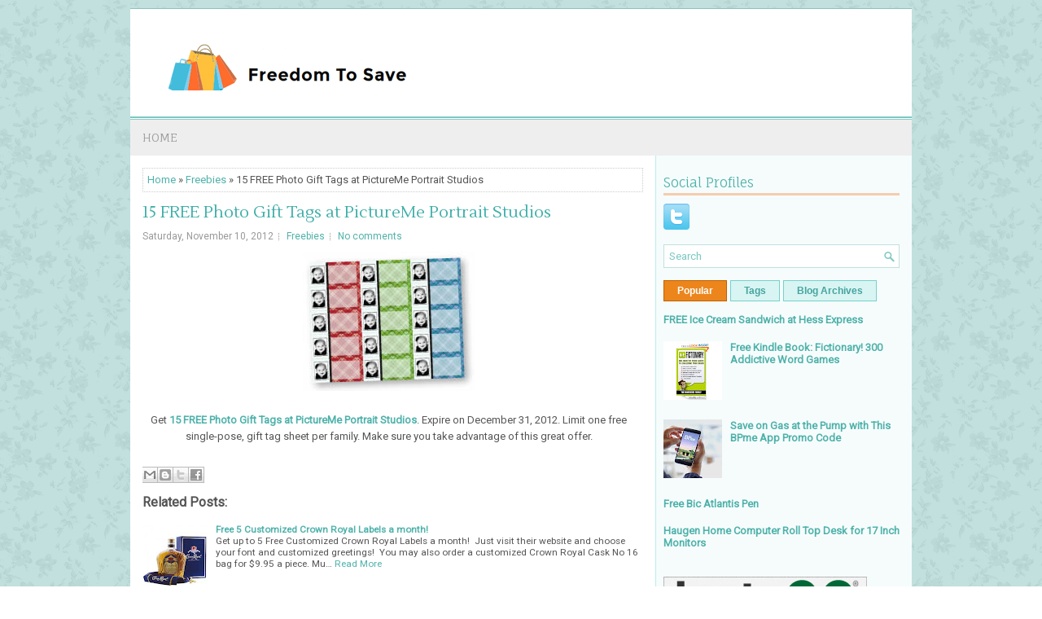

--- FILE ---
content_type: text/html; charset=UTF-8
request_url: https://www.freedomtosave.com/2012/11/15-free-photo-gift-tags-at-pictureme.html
body_size: 39768
content:
<!DOCTYPE html>
<html dir='ltr' xmlns='http://www.w3.org/1999/xhtml' xmlns:b='http://www.google.com/2005/gml/b' xmlns:data='http://www.google.com/2005/gml/data' xmlns:expr='http://www.google.com/2005/gml/expr'>
<head>
<link href='https://www.blogger.com/static/v1/widgets/55013136-widget_css_bundle.css' rel='stylesheet' type='text/css'/>
<meta content='width=device-width, initial-scale=1.0' name='viewport'/>
<link href="//fonts.googleapis.com/css?family=Fauna+One" rel="stylesheet" type="text/css">
<link href="//fonts.googleapis.com/css?family=Lustria" rel="stylesheet" type="text/css">
<link href="//fonts.googleapis.com/css?family=Roboto" rel="stylesheet" type="text/css">
<meta content='text/html; charset=UTF-8' http-equiv='Content-Type'/>
<meta content='blogger' name='generator'/>
<link href='https://www.freedomtosave.com/favicon.ico' rel='icon' type='image/x-icon'/>
<link href='https://www.freedomtosave.com/2012/11/15-free-photo-gift-tags-at-pictureme.html' rel='canonical'/>
<link rel="alternate" type="application/atom+xml" title="Freedom To Save - Atom" href="https://www.freedomtosave.com/feeds/posts/default" />
<link rel="alternate" type="application/rss+xml" title="Freedom To Save - RSS" href="https://www.freedomtosave.com/feeds/posts/default?alt=rss" />
<link rel="service.post" type="application/atom+xml" title="Freedom To Save - Atom" href="https://www.blogger.com/feeds/8662320081646538580/posts/default" />

<link rel="alternate" type="application/atom+xml" title="Freedom To Save - Atom" href="https://www.freedomtosave.com/feeds/3363017126103370423/comments/default" />
<!--Can't find substitution for tag [blog.ieCssRetrofitLinks]-->
<link href='https://blogger.googleusercontent.com/img/b/R29vZ2xl/AVvXsEiYeQhx0V0c-6Apm6btWuW1HTWfKOEllZT-A19Ee4TdCIW4RgkYf5iGhP5g9pKnILs_vjGB_JmcimoEc1cwcpPydKT3SnjbATxdyuF8wUlWcZ5aH48A8j_r3mh7yIFxmDC6NpqM1573sg/s1600/photo-gift-tags1.jpg' rel='image_src'/>
<meta content='Get 15 FREE Photo Gift Tags at PictureMe Portrait Studios. Expire on December 31, 2012.' name='description'/>
<meta content='https://www.freedomtosave.com/2012/11/15-free-photo-gift-tags-at-pictureme.html' property='og:url'/>
<meta content='15 FREE Photo Gift Tags at PictureMe Portrait Studios' property='og:title'/>
<meta content='Get 15 FREE Photo Gift Tags at PictureMe Portrait Studios. Expire on December 31, 2012.' property='og:description'/>
<meta content='https://blogger.googleusercontent.com/img/b/R29vZ2xl/AVvXsEiYeQhx0V0c-6Apm6btWuW1HTWfKOEllZT-A19Ee4TdCIW4RgkYf5iGhP5g9pKnILs_vjGB_JmcimoEc1cwcpPydKT3SnjbATxdyuF8wUlWcZ5aH48A8j_r3mh7yIFxmDC6NpqM1573sg/w1200-h630-p-k-no-nu/photo-gift-tags1.jpg' property='og:image'/>
<!-- Start www.bloggertipandtrick.net: Changing the Blogger Title Tag -->
<title>15 FREE Photo Gift Tags at PictureMe Portrait Studios ~ Freedom To Save</title>
<!-- End www.bloggertipandtrick.net: Changing the Blogger Title Tag -->
<link href='YOUR-FAVICON-URL' rel='shortcut icon' type='image/vnd.microsoft.icon'/>
<style id='page-skin-1' type='text/css'><!--
/*
-----------------------------------------------
Blogger Template Style
Name:   DogLovers
Author: Lasantha Bandara
URL 1:  http://www.btemplates.com/author/pbtemplates/
URL 2:  http://www.bloggertipandtrick.net/
Theme URL: http://www.btemplates.com/author/pbtemplates/doglovers-blogger-template/
Date:   May 2014
License:  This free Blogger template is licensed under the Creative Commons Attribution 3.0 License, which permits both personal and commercial use.
However, to satisfy the 'attribution' clause of the license, you are required to keep the footer links intact which provides due credit to its authors. For more specific details about the license, you may visit the URL below:
http://creativecommons.org/licenses/by/3.0/
----------------------------------------------- */
body#layout ul{list-style-type:none;list-style:none}
body#layout ul li{list-style-type:none;list-style:none}
body#layout #myGallery{display:none}
body#layout .featuredposts{display:none}
body#layout .fp-slider{display:none}
body#layout #navcontainer{display:none}
body#layout .menu-secondary-wrap{display:none}
body#layout .menu-secondary-container{display:none}
body#layout #skiplinks{display:none}
body#layout .feedtwitter{display:none}
body#layout #header-wrapper {margin-bottom:10px;min-height:120px;}
body#layout .social-profiles-widget h3 {display:none;}
/* Variable definitions
====================
<Variable name="bgcolor" description="Page Background Color"
type="color" default="#fff">
<Variable name="textcolor" description="Text Color"
type="color" default="#333">
<Variable name="linkcolor" description="Link Color"
type="color" default="#58a">
<Variable name="pagetitlecolor" description="Blog Title Color"
type="color" default="#666">
<Variable name="descriptioncolor" description="Blog Description Color"
type="color" default="#999">
<Variable name="titlecolor" description="Post Title Color"
type="color" default="#c60">
<Variable name="bordercolor" description="Border Color"
type="color" default="#ccc">
<Variable name="sidebarcolor" description="Sidebar Title Color"
type="color" default="#999">
<Variable name="sidebartextcolor" description="Sidebar Text Color"
type="color" default="#666">
<Variable name="visitedlinkcolor" description="Visited Link Color"
type="color" default="#999">
<Variable name="bodyfont" description="Text Font"
type="font" default="normal normal 100% Georgia, Serif">
<Variable name="headerfont" description="Sidebar Title Font"
type="font"
default="normal normal 78% 'Trebuchet MS',Trebuchet,Arial,Verdana,Sans-serif">
<Variable name="pagetitlefont" description="Blog Title Font"
type="font"
default="normal normal 200% Georgia, Serif">
<Variable name="descriptionfont" description="Blog Description Font"
type="font"
default="normal normal 78% 'Trebuchet MS', Trebuchet, Arial, Verdana, Sans-serif">
<Variable name="postfooterfont" description="Post Footer Font"
type="font"
default="normal normal 78% 'Trebuchet MS', Trebuchet, Arial, Verdana, Sans-serif">
<Variable name="startSide" description="Side where text starts in blog language"
type="automatic" default="left">
<Variable name="endSide" description="Side where text ends in blog language"
type="automatic" default="right">
*/
/* Use this with templates/template-twocol.html */
body{background:url('https://blogger.googleusercontent.com/img/b/R29vZ2xl/AVvXsEgewoIaXHFpvWY62QeHI17bE5lfLrt8OvSumS-C2utEiR7CzXq8mmVgpm3J0drof0rQrs-WtRzvbgozq1cuMxWQfboB3Dj_CDyX4A7C9JZqZnFXC7GVsMbpiyHnRc1BGaLOFYPru40XFLUC/s0/background.png') fixed;color:#555555;font-family: Arial, Helvetica, Sans-serif;font-size: 13px;margin:0px;padding:0px;}
a:link,a:visited{color:#4FB2AB;text-decoration:none;outline:none;}
a:hover{color:#EC8616;text-decoration:none;outline:none;}
a img{border-width:0}
#body-wrapper{margin:0px;padding:0px;}
.section, .widget {margin:0;padding:0;}
/* Header-----------------------------------------------*/
#header-wrapper{width:960px;margin:0px auto 0px;height:60px;padding:20px 0px 20px 0px;overflow:hidden;background:#FFFFFF;border-top: 1px solid #8CC4B9;}
#header-inner{background-position:center;margin-left:auto;margin-right:auto}
#header{margin:0;border:0 solid #cccccc;color:#424242;float:left;width:60%;overflow:hidden;}
#header h1{color:#424242;text-shadow:0px 1px 0px #fff;margin:0;padding:0px 0px 0px 15px;font-family:&#39;Fauna One&#39;,Arial,Helvetica,Sans-serif;font-weight:bold;font-size:24px;line-height:24px;}
#header .description{padding-left:17px;color:#424242;text-shadow:0px 1px 0px #fff;line-height:13px;font-size:13px;padding-top:0px;margin-top:10px;font-family:Roboto,Arial,Helvetica,Sans-serif;}
#header h1 a,#header h1 a:visited{color:#424242;text-decoration:none}
#header h2{padding-left:5px;color:#424242;font:14px Arial,Helvetica,Sans-serif}
#header2{float:right;width:38%;margin-right:0px;padding-right:0px;overflow:hidden;}
#header2 .widget{padding:0px 15px 0px 0px;float:right}
.social-profiles-widget img{margin:0 4px 0 0}
.social-profiles-widget img:hover{opacity:0.8}
#top-social-profiles{padding-top:0px;height:32px;text-align:right;}
#top-social-profiles img{margin:0 0 0 6px !important;}
#top-social-profiles img:hover{opacity:0.8;}
#top-social-profiles .widget-container{background:none;border:0;padding:0;}
/* Outer-Wrapper----------------------------------------------- */
#outer-wrapper{width:960px;margin:10px auto 0px;padding:0px;text-align:left;}
#content-wrapper{padding:15px;background:#fff url('https://blogger.googleusercontent.com/img/b/R29vZ2xl/AVvXsEhhqpSy2ucVpr4vlQ-DfBGksLZvSgaBOM-A82b0Lv9hWLBjHc9JGsyMpdTiGLxMcZwSrNTNXd08LuVXtmSBtn8A7BKpcUy9SPyi-G5GRB_2Cb6yM4Lph_wdzXlueZuZ7yFFxHdjN-b2JmnS/s0/main-bg.png') right top repeat-y;}
#main-wrapper{width:615px;float:left;margin:0px;padding:0px 0px 0px 0px;word-wrap:break-word;overflow:hidden;}
#rsidebar-wrapper{width:290px;float:right;margin:0px;padding:0px 0px 0px 0px;word-wrap:break-word;overflow:hidden;}
/* Headings----------------------------------------------- */
h2{}
/* Posts-----------------------------------------------*/
h2.date-header{margin:1.5em 0 .5em;display:none;}
.wrapfullpost{}
.post{margin-bottom:15px;border:0px solid #F2D89D;}
.post-title{color:#3DAEA8;margin:0 0 10px 0;padding:0;font-family:Lustria,Fauna One,sans-serif;font-size:20px;line-height:20px;font-weight:normal;}
.post-title a,.post-title a:visited,.post-title strong{display:block;text-decoration:none;color:#3DAEA8;text-decoration:none;}
.post-title strong,.post-title a:hover{color:#EC851C;text-decoration:none;}
.post-body{margin:0px;padding:0px 10px 0px 0px;font-family:Arial, Helvetica, Sans-serif;line-height: 20px;}
.post-footer{margin:5px 0;}
.comment-link{margin-left:.6em}
.post-body img{padding:3px;}
.pbtthumbimg {float:left;margin:0px 10px 5px 0px;padding:6px !important;border:0px solid #eeeeee;background:none;width:200px;height:150px;}
.postmeta-primary span,.postmeta-secondary span{background:url(https://blogger.googleusercontent.com/img/b/R29vZ2xl/AVvXsEihSAjp_ByDcldfr1FvW2BE6i3y7FBUlywbBgJ5rbrV80YhwTCMZc6q6kxbT1M5oNYcjFt99bZM3oDs2k5dJlSunVm4iwj5QwS3a0SWhOqEXDk9CGywFIsiu1ZrhegyXeqPdMQP1dMiEgnX/s0/meta-separator.png) left center no-repeat;padding:3px 0 3px 10px;}
.postmeta-primary span:first-child,.postmeta-secondary span:first-child{background:none;padding-left:0;}
.readmore{margin-bottom:5px;float:right;}
.readmore a{color:#45A39D;background:#D8F5F3;font-size:12px;line-height:12px;display:inline-block;text-decoration:none;text-transform:none;border:1px solid #76D1CB;padding:8px 14px;}
.readmore a:hover{color:#fff;background:#EC851C;text-decoration:none;border:1px solid #C06100;}
.postmeta-primary,.postmeta-secondary{color:#999;font-size:12px;line-height:18px;padding:0 0 10px;}
/* Sidebar Content----------------------------------------------- */
.sidebar{margin:0 0 10px 0;font-size:13px;color:#666666;}
.sidebar a{text-decoration:none;color:#v;}
.sidebar a:hover{text-decoration:none;color:#478AF8;}
.sidebar h2, h3.widgettitle{border-bottom:3px solid #F6CCAE;color:#4FB2AB;font-size:16px;line-height:16px;font-family:'Fauna One', serif;font-weight:normal;text-decoration:none;text-transform:none;margin:0 0 10px;padding:10px 10px 5px 0;}
.sidebar ul{list-style-type:none;list-style:none;margin:0px;padding:0px;}
.sidebar ul li{background:url(https://blogger.googleusercontent.com/img/b/R29vZ2xl/AVvXsEgdOs87BeZxMNgDZ3iPFETxiC6e9hev2OwhLgDdUUA93uM8FgxLSX5dbqR_cJ2xF0fyvqZ7QhqVh3pl3q8T6P84HdycDjg__00bbUIIjUBOp7UjbfSMi3XpJ3zhoiVvOZSaRYOZ0OZHsI9P/s0/widget-list.png) left 6px no-repeat;margin:0 0 6px;padding:0 0 6px 12px;}
.sidebar .widget{margin:0 0 15px 0;padding:0;color:#v;font-size:13px;}
.main .widget{margin:0 0 5px;padding:0 0 2px}
.main .Blog{border-bottom-width:0}
.widget-container{list-style-type:none;list-style:none;margin:0 0 15px 0;padding:0;color:#vs;font-size:13px}
/* FOOTER ----------------------------------------------- */
#footer-container{}
#footer{margin-bottom:15px;}
#copyrights{color:#09827A;background:#D8F5F3;text-align:center;border-top:1px solid #80B8B4;padding:20px 0;}
#copyrights a{color:#09827A;}
#copyrights a:hover{color:#09827A;text-decoration:none;}
#credits{color:#0D716B;text-align:center;font-size:11px;padding:10px 0 0;}
#credits a{color:#0D716B;text-decoration:none;}
#credits a:hover{text-decoration:none;color:#0D716B;}
#footer-widgets-container{}
#footer-widgets{background:#F6FCFC;border-top:1px solid #BDEDEA;padding:20px 0 0;}
.footer-widget-box{width:300px;float:left;margin-left:15px;}
.footer-widget-box-last{}
#footer-widgets .widget-container{color:#666666;}
#footer-widgets .widget-container a{text-decoration:none;color:#666666;}
#footer-widgets .widget-container a:hover{text-decoration:none;color:#478AF8;}
#footer-widgets h2{border-bottom:3px solid #F6CCAE;color:#4FB2AB;font-size:16px;line-height:16px;font-family:'Fauna One', serif;font-weight:normal;text-decoration:none;text-transform:none;margin:0 0 10px;padding:10px 10px 5px 0;}
#footer-widgets .widget ul{list-style-type:none;list-style:none;margin:0px;padding:0px;}
#footer-widgets .widget ul li{background:url(https://blogger.googleusercontent.com/img/b/R29vZ2xl/AVvXsEgdOs87BeZxMNgDZ3iPFETxiC6e9hev2OwhLgDdUUA93uM8FgxLSX5dbqR_cJ2xF0fyvqZ7QhqVh3pl3q8T6P84HdycDjg__00bbUIIjUBOp7UjbfSMi3XpJ3zhoiVvOZSaRYOZ0OZHsI9P/s0/widget-list.png) left 3px no-repeat;margin:0 0 6px;padding:0 0 6px 12px;}
.footersec {}
.footersec .widget{margin-bottom:20px;}
.footersec ul{}
.footersec ul li{}
/* Search ----------------------------------------------- */
#search{border:1px solid #C1E0DE;background:#fff url(https://blogger.googleusercontent.com/img/b/R29vZ2xl/AVvXsEg_5A8j6QpoF36IDZfztJZkGBJkLKW3NrVcZjYNTF1XzI3cKvM3_U-g2Ca4IUnvAnBDUee0bCG3ulbfzas0CGSE3M1adVy2sDssdOHsFJFtYyXWKfcQ_Q8n8o_wJ1_-_GlsPMa1gprZ13Dg/s0/search.png) 99% 50% no-repeat;text-align:left;padding:6px 24px 6px 6px;}
#search #s{background:none;color:#7AC8C2;border:0;width:100%;outline:none;margin:0;padding:0;}
#content-search{width:300px;padding:15px 0;}
#topsearch{float:right;margin-top:20px;padding-right: 15px;}
#topsearch #s{width:220px;}
/* Comments----------------------------------------------- */
#comments{margin-bottom:15px;border:0px solid #F2D89D;}
#comments h4{font-size:16px;font-weight:bold;margin:1em 0;}
.deleted-comment{font-style:italic;color:gray}
#blog-pager-newer-link{float:left}
#blog-pager-older-link{float:right}
#blog-pager{text-align:center}
.feed-links{clear:both;line-height:2.5em}
/* Profile ----------------------------------------------- */
.profile-img{float:left;margin-top:0;margin-right:5px;margin-bottom:5px;margin-left:0;padding:4px;border:1px solid #cccccc}
.profile-data{margin:0;text-transform:uppercase;letter-spacing:.1em;font:normal normal 78% 'Trebuchet MS', Trebuchet, Arial, Verdana, Sans-serif;color:#999999;font-weight:bold;line-height:1.6em}
.profile-datablock{margin:.5em 0 .5em}
.profile-textblock{margin:0.5em 0;line-height:1.6em}
.profile-link{font:normal normal 78% 'Trebuchet MS', Trebuchet, Arial, Verdana, Sans-serif;text-transform:uppercase;letter-spacing:.1em}
#navbar-iframe{height:0;visibility:hidden;display:none;}

--></style>
<script src='https://ajax.googleapis.com/ajax/libs/jquery/1.10.2/jquery.min.js' type='text/javascript'></script>
<script type='text/javascript'>
//<![CDATA[

/*! jQuery Migrate v1.2.1 | (c) 2005, 2013 jQuery Foundation, Inc. and other contributors | jquery.org/license */
jQuery.migrateMute===void 0&&(jQuery.migrateMute=!0),function(e,t,n){function r(n){var r=t.console;i[n]||(i[n]=!0,e.migrateWarnings.push(n),r&&r.warn&&!e.migrateMute&&(r.warn("JQMIGRATE: "+n),e.migrateTrace&&r.trace&&r.trace()))}function a(t,a,i,o){if(Object.defineProperty)try{return Object.defineProperty(t,a,{configurable:!0,enumerable:!0,get:function(){return r(o),i},set:function(e){r(o),i=e}}),n}catch(s){}e._definePropertyBroken=!0,t[a]=i}var i={};e.migrateWarnings=[],!e.migrateMute&&t.console&&t.console.log&&t.console.log("JQMIGRATE: Logging is active"),e.migrateTrace===n&&(e.migrateTrace=!0),e.migrateReset=function(){i={},e.migrateWarnings.length=0},"BackCompat"===document.compatMode&&r("jQuery is not compatible with Quirks Mode");var o=e("<input/>",{size:1}).attr("size")&&e.attrFn,s=e.attr,u=e.attrHooks.value&&e.attrHooks.value.get||function(){return null},c=e.attrHooks.value&&e.attrHooks.value.set||function(){return n},l=/^(?:input|button)$/i,d=/^[238]$/,p=/^(?:autofocus|autoplay|async|checked|controls|defer|disabled|hidden|loop|multiple|open|readonly|required|scoped|selected)$/i,f=/^(?:checked|selected)$/i;a(e,"attrFn",o||{},"jQuery.attrFn is deprecated"),e.attr=function(t,a,i,u){var c=a.toLowerCase(),g=t&&t.nodeType;return u&&(4>s.length&&r("jQuery.fn.attr( props, pass ) is deprecated"),t&&!d.test(g)&&(o?a in o:e.isFunction(e.fn[a])))?e(t)[a](i):("type"===a&&i!==n&&l.test(t.nodeName)&&t.parentNode&&r("Can't change the 'type' of an input or button in IE 6/7/8"),!e.attrHooks[c]&&p.test(c)&&(e.attrHooks[c]={get:function(t,r){var a,i=e.prop(t,r);return i===!0||"boolean"!=typeof i&&(a=t.getAttributeNode(r))&&a.nodeValue!==!1?r.toLowerCase():n},set:function(t,n,r){var a;return n===!1?e.removeAttr(t,r):(a=e.propFix[r]||r,a in t&&(t[a]=!0),t.setAttribute(r,r.toLowerCase())),r}},f.test(c)&&r("jQuery.fn.attr('"+c+"') may use property instead of attribute")),s.call(e,t,a,i))},e.attrHooks.value={get:function(e,t){var n=(e.nodeName||"").toLowerCase();return"button"===n?u.apply(this,arguments):("input"!==n&&"option"!==n&&r("jQuery.fn.attr('value') no longer gets properties"),t in e?e.value:null)},set:function(e,t){var a=(e.nodeName||"").toLowerCase();return"button"===a?c.apply(this,arguments):("input"!==a&&"option"!==a&&r("jQuery.fn.attr('value', val) no longer sets properties"),e.value=t,n)}};var g,h,v=e.fn.init,m=e.parseJSON,y=/^([^<]*)(<[\w\W]+>)([^>]*)$/;e.fn.init=function(t,n,a){var i;return t&&"string"==typeof t&&!e.isPlainObject(n)&&(i=y.exec(e.trim(t)))&&i[0]&&("<"!==t.charAt(0)&&r("$(html) HTML strings must start with '<' character"),i[3]&&r("$(html) HTML text after last tag is ignored"),"#"===i[0].charAt(0)&&(r("HTML string cannot start with a '#' character"),e.error("JQMIGRATE: Invalid selector string (XSS)")),n&&n.context&&(n=n.context),e.parseHTML)?v.call(this,e.parseHTML(i[2],n,!0),n,a):v.apply(this,arguments)},e.fn.init.prototype=e.fn,e.parseJSON=function(e){return e||null===e?m.apply(this,arguments):(r("jQuery.parseJSON requires a valid JSON string"),null)},e.uaMatch=function(e){e=e.toLowerCase();var t=/(chrome)[ \/]([\w.]+)/.exec(e)||/(webkit)[ \/]([\w.]+)/.exec(e)||/(opera)(?:.*version|)[ \/]([\w.]+)/.exec(e)||/(msie) ([\w.]+)/.exec(e)||0>e.indexOf("compatible")&&/(mozilla)(?:.*? rv:([\w.]+)|)/.exec(e)||[];return{browser:t[1]||"",version:t[2]||"0"}},e.browser||(g=e.uaMatch(navigator.userAgent),h={},g.browser&&(h[g.browser]=!0,h.version=g.version),h.chrome?h.webkit=!0:h.webkit&&(h.safari=!0),e.browser=h),a(e,"browser",e.browser,"jQuery.browser is deprecated"),e.sub=function(){function t(e,n){return new t.fn.init(e,n)}e.extend(!0,t,this),t.superclass=this,t.fn=t.prototype=this(),t.fn.constructor=t,t.sub=this.sub,t.fn.init=function(r,a){return a&&a instanceof e&&!(a instanceof t)&&(a=t(a)),e.fn.init.call(this,r,a,n)},t.fn.init.prototype=t.fn;var n=t(document);return r("jQuery.sub() is deprecated"),t},e.ajaxSetup({converters:{"text json":e.parseJSON}});var b=e.fn.data;e.fn.data=function(t){var a,i,o=this[0];return!o||"events"!==t||1!==arguments.length||(a=e.data(o,t),i=e._data(o,t),a!==n&&a!==i||i===n)?b.apply(this,arguments):(r("Use of jQuery.fn.data('events') is deprecated"),i)};var j=/\/(java|ecma)script/i,w=e.fn.andSelf||e.fn.addBack;e.fn.andSelf=function(){return r("jQuery.fn.andSelf() replaced by jQuery.fn.addBack()"),w.apply(this,arguments)},e.clean||(e.clean=function(t,a,i,o){a=a||document,a=!a.nodeType&&a[0]||a,a=a.ownerDocument||a,r("jQuery.clean() is deprecated");var s,u,c,l,d=[];if(e.merge(d,e.buildFragment(t,a).childNodes),i)for(c=function(e){return!e.type||j.test(e.type)?o?o.push(e.parentNode?e.parentNode.removeChild(e):e):i.appendChild(e):n},s=0;null!=(u=d[s]);s++)e.nodeName(u,"script")&&c(u)||(i.appendChild(u),u.getElementsByTagName!==n&&(l=e.grep(e.merge([],u.getElementsByTagName("script")),c),d.splice.apply(d,[s+1,0].concat(l)),s+=l.length));return d});var Q=e.event.add,x=e.event.remove,k=e.event.trigger,N=e.fn.toggle,T=e.fn.live,M=e.fn.die,S="ajaxStart|ajaxStop|ajaxSend|ajaxComplete|ajaxError|ajaxSuccess",C=RegExp("\\b(?:"+S+")\\b"),H=/(?:^|\s)hover(\.\S+|)\b/,A=function(t){return"string"!=typeof t||e.event.special.hover?t:(H.test(t)&&r("'hover' pseudo-event is deprecated, use 'mouseenter mouseleave'"),t&&t.replace(H,"mouseenter$1 mouseleave$1"))};e.event.props&&"attrChange"!==e.event.props[0]&&e.event.props.unshift("attrChange","attrName","relatedNode","srcElement"),e.event.dispatch&&a(e.event,"handle",e.event.dispatch,"jQuery.event.handle is undocumented and deprecated"),e.event.add=function(e,t,n,a,i){e!==document&&C.test(t)&&r("AJAX events should be attached to document: "+t),Q.call(this,e,A(t||""),n,a,i)},e.event.remove=function(e,t,n,r,a){x.call(this,e,A(t)||"",n,r,a)},e.fn.error=function(){var e=Array.prototype.slice.call(arguments,0);return r("jQuery.fn.error() is deprecated"),e.splice(0,0,"error"),arguments.length?this.bind.apply(this,e):(this.triggerHandler.apply(this,e),this)},e.fn.toggle=function(t,n){if(!e.isFunction(t)||!e.isFunction(n))return N.apply(this,arguments);r("jQuery.fn.toggle(handler, handler...) is deprecated");var a=arguments,i=t.guid||e.guid++,o=0,s=function(n){var r=(e._data(this,"lastToggle"+t.guid)||0)%o;return e._data(this,"lastToggle"+t.guid,r+1),n.preventDefault(),a[r].apply(this,arguments)||!1};for(s.guid=i;a.length>o;)a[o++].guid=i;return this.click(s)},e.fn.live=function(t,n,a){return r("jQuery.fn.live() is deprecated"),T?T.apply(this,arguments):(e(this.context).on(t,this.selector,n,a),this)},e.fn.die=function(t,n){return r("jQuery.fn.die() is deprecated"),M?M.apply(this,arguments):(e(this.context).off(t,this.selector||"**",n),this)},e.event.trigger=function(e,t,n,a){return n||C.test(e)||r("Global events are undocumented and deprecated"),k.call(this,e,t,n||document,a)},e.each(S.split("|"),function(t,n){e.event.special[n]={setup:function(){var t=this;return t!==document&&(e.event.add(document,n+"."+e.guid,function(){e.event.trigger(n,null,t,!0)}),e._data(this,n,e.guid++)),!1},teardown:function(){return this!==document&&e.event.remove(document,n+"."+e._data(this,n)),!1}}})}(jQuery,window);

//]]>
</script>
<script type='text/javascript'>
//<![CDATA[

/**
 * jQuery Mobile Menu 
 * Turn unordered list menu into dropdown select menu
 * version 1.0(31-OCT-2011)
 * 
 * Built on top of the jQuery library
 *   http://jquery.com
 * 
 * Documentation
 * 	 http://github.com/mambows/mobilemenu
 */
(function($){
$.fn.mobileMenu = function(options) {
	
	var defaults = {
			defaultText: 'Navigate to...',
			className: 'select-menu',
			containerClass: 'select-menu-container',
			subMenuClass: 'sub-menu',
			subMenuDash: '&ndash;'
		},
		settings = $.extend( defaults, options ),
		el = $(this);
	
	this.each(function(){
		// ad class to submenu list
		el.find('ul').addClass(settings.subMenuClass);

        // Create base menu
		$('<div />',{
			'class' : settings.containerClass
		}).insertAfter( el );
        
		// Create base menu
		$('<select />',{
			'class' : settings.className
		}).appendTo( '.' + settings.containerClass );

		// Create default option
		$('<option />', {
			"value"		: '#',
			"text"		: settings.defaultText
		}).appendTo( '.' + settings.className );

		// Create select option from menu
		el.find('a').each(function(){
			var $this 	= $(this),
					optText	= '&nbsp;' + $this.text(),
					optSub	= $this.parents( '.' + settings.subMenuClass ),
					len			= optSub.length,
					dash;
			
			// if menu has sub menu
			if( $this.parents('ul').hasClass( settings.subMenuClass ) ) {
				dash = Array( len+1 ).join( settings.subMenuDash );
				optText = dash + optText;
			}

			// Now build menu and append it
			$('<option />', {
				"value"	: this.href,
				"html"	: optText,
				"selected" : (this.href == window.location.href)
			}).appendTo( '.' + settings.className );

		}); // End el.find('a').each

		// Change event on select element
		$('.' + settings.className).change(function(){
			var locations = $(this).val();
			if( locations !== '#' ) {
				window.location.href = $(this).val();
			};
		});

	}); // End this.each

	return this;

};
})(jQuery);

//]]>
</script>
<script type='text/javascript'>
//<![CDATA[

(function($){
	/* hoverIntent by Brian Cherne */
	$.fn.hoverIntent = function(f,g) {
		// default configuration options
		var cfg = {
			sensitivity: 7,
			interval: 100,
			timeout: 0
		};
		// override configuration options with user supplied object
		cfg = $.extend(cfg, g ? { over: f, out: g } : f );

		// instantiate variables
		// cX, cY = current X and Y position of mouse, updated by mousemove event
		// pX, pY = previous X and Y position of mouse, set by mouseover and polling interval
		var cX, cY, pX, pY;

		// A private function for getting mouse position
		var track = function(ev) {
			cX = ev.pageX;
			cY = ev.pageY;
		};

		// A private function for comparing current and previous mouse position
		var compare = function(ev,ob) {
			ob.hoverIntent_t = clearTimeout(ob.hoverIntent_t);
			// compare mouse positions to see if they've crossed the threshold
			if ( ( Math.abs(pX-cX) + Math.abs(pY-cY) ) < cfg.sensitivity ) {
				$(ob).unbind("mousemove",track);
				// set hoverIntent state to true (so mouseOut can be called)
				ob.hoverIntent_s = 1;
				return cfg.over.apply(ob,[ev]);
			} else {
				// set previous coordinates for next time
				pX = cX; pY = cY;
				// use self-calling timeout, guarantees intervals are spaced out properly (avoids JavaScript timer bugs)
				ob.hoverIntent_t = setTimeout( function(){compare(ev, ob);} , cfg.interval );
			}
		};

		// A private function for delaying the mouseOut function
		var delay = function(ev,ob) {
			ob.hoverIntent_t = clearTimeout(ob.hoverIntent_t);
			ob.hoverIntent_s = 0;
			return cfg.out.apply(ob,[ev]);
		};

		// A private function for handling mouse 'hovering'
		var handleHover = function(e) {
			// next three lines copied from jQuery.hover, ignore children onMouseOver/onMouseOut
			var p = (e.type == "mouseover" ? e.fromElement : e.toElement) || e.relatedTarget;
			while ( p && p != this ) { try { p = p.parentNode; } catch(e) { p = this; } }
			if ( p == this ) { return false; }

			// copy objects to be passed into t (required for event object to be passed in IE)
			var ev = jQuery.extend({},e);
			var ob = this;

			// cancel hoverIntent timer if it exists
			if (ob.hoverIntent_t) { ob.hoverIntent_t = clearTimeout(ob.hoverIntent_t); }

			// else e.type == "onmouseover"
			if (e.type == "mouseover") {
				// set "previous" X and Y position based on initial entry point
				pX = ev.pageX; pY = ev.pageY;
				// update "current" X and Y position based on mousemove
				$(ob).bind("mousemove",track);
				// start polling interval (self-calling timeout) to compare mouse coordinates over time
				if (ob.hoverIntent_s != 1) { ob.hoverIntent_t = setTimeout( function(){compare(ev,ob);} , cfg.interval );}

			// else e.type == "onmouseout"
			} else {
				// unbind expensive mousemove event
				$(ob).unbind("mousemove",track);
				// if hoverIntent state is true, then call the mouseOut function after the specified delay
				if (ob.hoverIntent_s == 1) { ob.hoverIntent_t = setTimeout( function(){delay(ev,ob);} , cfg.timeout );}
			}
		};

		// bind the function to the two event listeners
		return this.mouseover(handleHover).mouseout(handleHover);
	};
	
})(jQuery);

//]]>
</script>
<script type='text/javascript'>
//<![CDATA[

/*
 * Superfish v1.4.8 - jQuery menu widget
 * Copyright (c) 2008 Joel Birch
 *
 * Dual licensed under the MIT and GPL licenses:
 * 	http://www.opensource.org/licenses/mit-license.php
 * 	http://www.gnu.org/licenses/gpl.html
 *
 * CHANGELOG: http://users.tpg.com.au/j_birch/plugins/superfish/changelog.txt
 */

;(function($){
	$.fn.superfish = function(op){

		var sf = $.fn.superfish,
			c = sf.c,
			$arrow = $(['<span class="',c.arrowClass,'"> &#187;</span>'].join('')),
			over = function(){
				var $$ = $(this), menu = getMenu($$);
				clearTimeout(menu.sfTimer);
				$$.showSuperfishUl().siblings().hideSuperfishUl();
			},
			out = function(){
				var $$ = $(this), menu = getMenu($$), o = sf.op;
				clearTimeout(menu.sfTimer);
				menu.sfTimer=setTimeout(function(){
					o.retainPath=($.inArray($$[0],o.$path)>-1);
					$$.hideSuperfishUl();
					if (o.$path.length && $$.parents(['li.',o.hoverClass].join('')).length<1){over.call(o.$path);}
				},o.delay);	
			},
			getMenu = function($menu){
				var menu = $menu.parents(['ul.',c.menuClass,':first'].join(''))[0];
				sf.op = sf.o[menu.serial];
				return menu;
			},
			addArrow = function($a){ $a.addClass(c.anchorClass).append($arrow.clone()); };
			
		return this.each(function() {
			var s = this.serial = sf.o.length;
			var o = $.extend({},sf.defaults,op);
			o.$path = $('li.'+o.pathClass,this).slice(0,o.pathLevels).each(function(){
				$(this).addClass([o.hoverClass,c.bcClass].join(' '))
					.filter('li:has(ul)').removeClass(o.pathClass);
			});
			sf.o[s] = sf.op = o;
			
			$('li:has(ul)',this)[($.fn.hoverIntent && !o.disableHI) ? 'hoverIntent' : 'hover'](over,out).each(function() {
				if (o.autoArrows) addArrow( $('>a:first-child',this) );
			})
			.not('.'+c.bcClass)
				.hideSuperfishUl();
			
			var $a = $('a',this);
			$a.each(function(i){
				var $li = $a.eq(i).parents('li');
				$a.eq(i).focus(function(){over.call($li);}).blur(function(){out.call($li);});
			});
			o.onInit.call(this);
			
		}).each(function() {
			var menuClasses = [c.menuClass];
			if (sf.op.dropShadows  && !($.browser.msie && $.browser.version < 7)) menuClasses.push(c.shadowClass);
			$(this).addClass(menuClasses.join(' '));
		});
	};

	var sf = $.fn.superfish;
	sf.o = [];
	sf.op = {};
	sf.IE7fix = function(){
		var o = sf.op;
		if ($.browser.msie && $.browser.version > 6 && o.dropShadows && o.animation.opacity!=undefined)
			this.toggleClass(sf.c.shadowClass+'-off');
		};
	sf.c = {
		bcClass     : 'sf-breadcrumb',
		menuClass   : 'sf-js-enabled',
		anchorClass : 'sf-with-ul',
		arrowClass  : 'sf-sub-indicator',
		shadowClass : 'sf-shadow'
	};
	sf.defaults = {
		hoverClass	: 'sfHover',
		pathClass	: 'overideThisToUse',
		pathLevels	: 1,
		delay		: 800,
		animation	: {opacity:'show'},
		speed		: 'normal',
		autoArrows	: true,
		dropShadows : true,
		disableHI	: false,		// true disables hoverIntent detection
		onInit		: function(){}, // callback functions
		onBeforeShow: function(){},
		onShow		: function(){},
		onHide		: function(){}
	};
	$.fn.extend({
		hideSuperfishUl : function(){
			var o = sf.op,
				not = (o.retainPath===true) ? o.$path : '';
			o.retainPath = false;
			var $ul = $(['li.',o.hoverClass].join(''),this).add(this).not(not).removeClass(o.hoverClass)
					.find('>ul').hide().css('visibility','hidden');
			o.onHide.call($ul);
			return this;
		},
		showSuperfishUl : function(){
			var o = sf.op,
				sh = sf.c.shadowClass+'-off',
				$ul = this.addClass(o.hoverClass)
					.find('>ul:hidden').css('visibility','visible');
			sf.IE7fix.call($ul);
			o.onBeforeShow.call($ul);
			$ul.animate(o.animation,o.speed,function(){ sf.IE7fix.call($ul); o.onShow.call($ul); });
			return this;
		}
	});

})(jQuery);



//]]>
</script>
<script type='text/javascript'>
//<![CDATA[

/*
 * jQuery Cycle Plugin (with Transition Definitions)
 * Examples and documentation at: http://jquery.malsup.com/cycle/
 * Copyright (c) 2007-2010 M. Alsup
 * Version: 2.88 (08-JUN-2010)
 * Dual licensed under the MIT and GPL licenses.
 * http://jquery.malsup.com/license.html
 * Requires: jQuery v1.2.6 or later
 */
(function($){var ver="2.88";if($.support==undefined){$.support={opacity:!($.browser.msie)};}function debug(s){if($.fn.cycle.debug){log(s);}}function log(){if(window.console&&window.console.log){window.console.log("[cycle] "+Array.prototype.join.call(arguments," "));}}$.fn.cycle=function(options,arg2){var o={s:this.selector,c:this.context};if(this.length===0&&options!="stop"){if(!$.isReady&&o.s){log("DOM not ready, queuing slideshow");$(function(){$(o.s,o.c).cycle(options,arg2);});return this;}log("terminating; zero elements found by selector"+($.isReady?"":" (DOM not ready)"));return this;}return this.each(function(){var opts=handleArguments(this,options,arg2);if(opts===false){return;}opts.updateActivePagerLink=opts.updateActivePagerLink||$.fn.cycle.updateActivePagerLink;if(this.cycleTimeout){clearTimeout(this.cycleTimeout);}this.cycleTimeout=this.cyclePause=0;var $cont=$(this);var $slides=opts.slideExpr?$(opts.slideExpr,this):$cont.children();var els=$slides.get();if(els.length<2){log("terminating; too few slides: "+els.length);return;}var opts2=buildOptions($cont,$slides,els,opts,o);if(opts2===false){return;}var startTime=opts2.continuous?10:getTimeout(els[opts2.currSlide],els[opts2.nextSlide],opts2,!opts2.rev);if(startTime){startTime+=(opts2.delay||0);if(startTime<10){startTime=10;}debug("first timeout: "+startTime);this.cycleTimeout=setTimeout(function(){go(els,opts2,0,(!opts2.rev&&!opts.backwards));},startTime);}});};function handleArguments(cont,options,arg2){if(cont.cycleStop==undefined){cont.cycleStop=0;}if(options===undefined||options===null){options={};}if(options.constructor==String){switch(options){case"destroy":case"stop":var opts=$(cont).data("cycle.opts");if(!opts){return false;}cont.cycleStop++;if(cont.cycleTimeout){clearTimeout(cont.cycleTimeout);}cont.cycleTimeout=0;$(cont).removeData("cycle.opts");if(options=="destroy"){destroy(opts);}return false;case"toggle":cont.cyclePause=(cont.cyclePause===1)?0:1;checkInstantResume(cont.cyclePause,arg2,cont);return false;case"pause":cont.cyclePause=1;return false;case"resume":cont.cyclePause=0;checkInstantResume(false,arg2,cont);return false;case"prev":case"next":var opts=$(cont).data("cycle.opts");if(!opts){log('options not found, "prev/next" ignored');return false;}$.fn.cycle[options](opts);return false;default:options={fx:options};}return options;}else{if(options.constructor==Number){var num=options;options=$(cont).data("cycle.opts");if(!options){log("options not found, can not advance slide");return false;}if(num<0||num>=options.elements.length){log("invalid slide index: "+num);return false;}options.nextSlide=num;if(cont.cycleTimeout){clearTimeout(cont.cycleTimeout);cont.cycleTimeout=0;}if(typeof arg2=="string"){options.oneTimeFx=arg2;}go(options.elements,options,1,num>=options.currSlide);return false;}}return options;function checkInstantResume(isPaused,arg2,cont){if(!isPaused&&arg2===true){var options=$(cont).data("cycle.opts");if(!options){log("options not found, can not resume");return false;}if(cont.cycleTimeout){clearTimeout(cont.cycleTimeout);cont.cycleTimeout=0;}go(options.elements,options,1,(!opts.rev&&!opts.backwards));}}}function removeFilter(el,opts){if(!$.support.opacity&&opts.cleartype&&el.style.filter){try{el.style.removeAttribute("filter");}catch(smother){}}}function destroy(opts){if(opts.next){$(opts.next).unbind(opts.prevNextEvent);}if(opts.prev){$(opts.prev).unbind(opts.prevNextEvent);}if(opts.pager||opts.pagerAnchorBuilder){$.each(opts.pagerAnchors||[],function(){this.unbind().remove();});}opts.pagerAnchors=null;if(opts.destroy){opts.destroy(opts);}}function buildOptions($cont,$slides,els,options,o){var opts=$.extend({},$.fn.cycle.defaults,options||{},$.metadata?$cont.metadata():$.meta?$cont.data():{});if(opts.autostop){opts.countdown=opts.autostopCount||els.length;}var cont=$cont[0];$cont.data("cycle.opts",opts);opts.$cont=$cont;opts.stopCount=cont.cycleStop;opts.elements=els;opts.before=opts.before?[opts.before]:[];opts.after=opts.after?[opts.after]:[];opts.after.unshift(function(){opts.busy=0;});if(!$.support.opacity&&opts.cleartype){opts.after.push(function(){removeFilter(this,opts);});}if(opts.continuous){opts.after.push(function(){go(els,opts,0,(!opts.rev&&!opts.backwards));});}saveOriginalOpts(opts);if(!$.support.opacity&&opts.cleartype&&!opts.cleartypeNoBg){clearTypeFix($slides);}if($cont.css("position")=="static"){$cont.css("position","relative");}if(opts.width){$cont.width(opts.width);}if(opts.height&&opts.height!="auto"){$cont.height(opts.height);}if(opts.startingSlide){opts.startingSlide=parseInt(opts.startingSlide);}else{if(opts.backwards){opts.startingSlide=els.length-1;}}if(opts.random){opts.randomMap=[];for(var i=0;i<els.length;i++){opts.randomMap.push(i);}opts.randomMap.sort(function(a,b){return Math.random()-0.5;});opts.randomIndex=1;opts.startingSlide=opts.randomMap[1];}else{if(opts.startingSlide>=els.length){opts.startingSlide=0;}}opts.currSlide=opts.startingSlide||0;var first=opts.startingSlide;$slides.css({position:"absolute",top:0,left:0}).hide().each(function(i){var z;if(opts.backwards){z=first?i<=first?els.length+(i-first):first-i:els.length-i;}else{z=first?i>=first?els.length-(i-first):first-i:els.length-i;}$(this).css("z-index",z);});$(els[first]).css("opacity",1).show();removeFilter(els[first],opts);if(opts.fit&&opts.width){$slides.width(opts.width);}if(opts.fit&&opts.height&&opts.height!="auto"){$slides.height(opts.height);}var reshape=opts.containerResize&&!$cont.innerHeight();if(reshape){var maxw=0,maxh=0;for(var j=0;j<els.length;j++){var $e=$(els[j]),e=$e[0],w=$e.outerWidth(),h=$e.outerHeight();if(!w){w=e.offsetWidth||e.width||$e.attr("width");}if(!h){h=e.offsetHeight||e.height||$e.attr("height");}maxw=w>maxw?w:maxw;maxh=h>maxh?h:maxh;}if(maxw>0&&maxh>0){$cont.css({width:maxw+"px",height:maxh+"px"});}}if(opts.pause){$cont.hover(function(){this.cyclePause++;},function(){this.cyclePause--;});}if(supportMultiTransitions(opts)===false){return false;}var requeue=false;options.requeueAttempts=options.requeueAttempts||0;$slides.each(function(){var $el=$(this);this.cycleH=(opts.fit&&opts.height)?opts.height:($el.height()||this.offsetHeight||this.height||$el.attr("height")||0);this.cycleW=(opts.fit&&opts.width)?opts.width:($el.width()||this.offsetWidth||this.width||$el.attr("width")||0);if($el.is("img")){var loadingIE=($.browser.msie&&this.cycleW==28&&this.cycleH==30&&!this.complete);var loadingFF=($.browser.mozilla&&this.cycleW==34&&this.cycleH==19&&!this.complete);var loadingOp=($.browser.opera&&((this.cycleW==42&&this.cycleH==19)||(this.cycleW==37&&this.cycleH==17))&&!this.complete);var loadingOther=(this.cycleH==0&&this.cycleW==0&&!this.complete);if(loadingIE||loadingFF||loadingOp||loadingOther){if(o.s&&opts.requeueOnImageNotLoaded&&++options.requeueAttempts<100){log(options.requeueAttempts," - img slide not loaded, requeuing slideshow: ",this.src,this.cycleW,this.cycleH);setTimeout(function(){$(o.s,o.c).cycle(options);},opts.requeueTimeout);requeue=true;return false;}else{log("could not determine size of image: "+this.src,this.cycleW,this.cycleH);}}}return true;});if(requeue){return false;}opts.cssBefore=opts.cssBefore||{};opts.animIn=opts.animIn||{};opts.animOut=opts.animOut||{};$slides.not(":eq("+first+")").css(opts.cssBefore);if(opts.cssFirst){$($slides[first]).css(opts.cssFirst);}if(opts.timeout){opts.timeout=parseInt(opts.timeout);if(opts.speed.constructor==String){opts.speed=$.fx.speeds[opts.speed]||parseInt(opts.speed);}if(!opts.sync){opts.speed=opts.speed/2;}var buffer=opts.fx=="shuffle"?500:250;while((opts.timeout-opts.speed)<buffer){opts.timeout+=opts.speed;}}if(opts.easing){opts.easeIn=opts.easeOut=opts.easing;}if(!opts.speedIn){opts.speedIn=opts.speed;}if(!opts.speedOut){opts.speedOut=opts.speed;}opts.slideCount=els.length;opts.currSlide=opts.lastSlide=first;if(opts.random){if(++opts.randomIndex==els.length){opts.randomIndex=0;}opts.nextSlide=opts.randomMap[opts.randomIndex];}else{if(opts.backwards){opts.nextSlide=opts.startingSlide==0?(els.length-1):opts.startingSlide-1;}else{opts.nextSlide=opts.startingSlide>=(els.length-1)?0:opts.startingSlide+1;}}if(!opts.multiFx){var init=$.fn.cycle.transitions[opts.fx];if($.isFunction(init)){init($cont,$slides,opts);}else{if(opts.fx!="custom"&&!opts.multiFx){log("unknown transition: "+opts.fx,"; slideshow terminating");return false;}}}var e0=$slides[first];if(opts.before.length){opts.before[0].apply(e0,[e0,e0,opts,true]);}if(opts.after.length>1){opts.after[1].apply(e0,[e0,e0,opts,true]);}if(opts.next){$(opts.next).bind(opts.prevNextEvent,function(){return advance(opts,opts.rev?-1:1);});}if(opts.prev){$(opts.prev).bind(opts.prevNextEvent,function(){return advance(opts,opts.rev?1:-1);});}if(opts.pager||opts.pagerAnchorBuilder){buildPager(els,opts);}exposeAddSlide(opts,els);return opts;}function saveOriginalOpts(opts){opts.original={before:[],after:[]};opts.original.cssBefore=$.extend({},opts.cssBefore);opts.original.cssAfter=$.extend({},opts.cssAfter);opts.original.animIn=$.extend({},opts.animIn);opts.original.animOut=$.extend({},opts.animOut);$.each(opts.before,function(){opts.original.before.push(this);});$.each(opts.after,function(){opts.original.after.push(this);});}function supportMultiTransitions(opts){var i,tx,txs=$.fn.cycle.transitions;if(opts.fx.indexOf(",")>0){opts.multiFx=true;opts.fxs=opts.fx.replace(/\s*/g,"").split(",");for(i=0;i<opts.fxs.length;i++){var fx=opts.fxs[i];tx=txs[fx];if(!tx||!txs.hasOwnProperty(fx)||!$.isFunction(tx)){log("discarding unknown transition: ",fx);opts.fxs.splice(i,1);i--;}}if(!opts.fxs.length){log("No valid transitions named; slideshow terminating.");return false;}}else{if(opts.fx=="all"){opts.multiFx=true;opts.fxs=[];for(p in txs){tx=txs[p];if(txs.hasOwnProperty(p)&&$.isFunction(tx)){opts.fxs.push(p);}}}}if(opts.multiFx&&opts.randomizeEffects){var r1=Math.floor(Math.random()*20)+30;for(i=0;i<r1;i++){var r2=Math.floor(Math.random()*opts.fxs.length);opts.fxs.push(opts.fxs.splice(r2,1)[0]);}debug("randomized fx sequence: ",opts.fxs);}return true;}function exposeAddSlide(opts,els){opts.addSlide=function(newSlide,prepend){var $s=$(newSlide),s=$s[0];if(!opts.autostopCount){opts.countdown++;}els[prepend?"unshift":"push"](s);if(opts.els){opts.els[prepend?"unshift":"push"](s);}opts.slideCount=els.length;$s.css("position","absolute");$s[prepend?"prependTo":"appendTo"](opts.$cont);if(prepend){opts.currSlide++;opts.nextSlide++;}if(!$.support.opacity&&opts.cleartype&&!opts.cleartypeNoBg){clearTypeFix($s);}if(opts.fit&&opts.width){$s.width(opts.width);}if(opts.fit&&opts.height&&opts.height!="auto"){$slides.height(opts.height);}s.cycleH=(opts.fit&&opts.height)?opts.height:$s.height();s.cycleW=(opts.fit&&opts.width)?opts.width:$s.width();$s.css(opts.cssBefore);if(opts.pager||opts.pagerAnchorBuilder){$.fn.cycle.createPagerAnchor(els.length-1,s,$(opts.pager),els,opts);}if($.isFunction(opts.onAddSlide)){opts.onAddSlide($s);}else{$s.hide();}};}$.fn.cycle.resetState=function(opts,fx){fx=fx||opts.fx;opts.before=[];opts.after=[];opts.cssBefore=$.extend({},opts.original.cssBefore);opts.cssAfter=$.extend({},opts.original.cssAfter);opts.animIn=$.extend({},opts.original.animIn);opts.animOut=$.extend({},opts.original.animOut);opts.fxFn=null;$.each(opts.original.before,function(){opts.before.push(this);});$.each(opts.original.after,function(){opts.after.push(this);});var init=$.fn.cycle.transitions[fx];if($.isFunction(init)){init(opts.$cont,$(opts.elements),opts);}};function go(els,opts,manual,fwd){if(manual&&opts.busy&&opts.manualTrump){debug("manualTrump in go(), stopping active transition");$(els).stop(true,true);opts.busy=false;}if(opts.busy){debug("transition active, ignoring new tx request");return;}var p=opts.$cont[0],curr=els[opts.currSlide],next=els[opts.nextSlide];if(p.cycleStop!=opts.stopCount||p.cycleTimeout===0&&!manual){return;}if(!manual&&!p.cyclePause&&!opts.bounce&&((opts.autostop&&(--opts.countdown<=0))||(opts.nowrap&&!opts.random&&opts.nextSlide<opts.currSlide))){if(opts.end){opts.end(opts);}return;}var changed=false;if((manual||!p.cyclePause)&&(opts.nextSlide!=opts.currSlide)){changed=true;var fx=opts.fx;curr.cycleH=curr.cycleH||$(curr).height();curr.cycleW=curr.cycleW||$(curr).width();next.cycleH=next.cycleH||$(next).height();next.cycleW=next.cycleW||$(next).width();if(opts.multiFx){if(opts.lastFx==undefined||++opts.lastFx>=opts.fxs.length){opts.lastFx=0;}fx=opts.fxs[opts.lastFx];opts.currFx=fx;}if(opts.oneTimeFx){fx=opts.oneTimeFx;opts.oneTimeFx=null;}$.fn.cycle.resetState(opts,fx);if(opts.before.length){$.each(opts.before,function(i,o){if(p.cycleStop!=opts.stopCount){return;}o.apply(next,[curr,next,opts,fwd]);});}var after=function(){$.each(opts.after,function(i,o){if(p.cycleStop!=opts.stopCount){return;}o.apply(next,[curr,next,opts,fwd]);});};debug("tx firing; currSlide: "+opts.currSlide+"; nextSlide: "+opts.nextSlide);opts.busy=1;if(opts.fxFn){opts.fxFn(curr,next,opts,after,fwd,manual&&opts.fastOnEvent);}else{if($.isFunction($.fn.cycle[opts.fx])){$.fn.cycle[opts.fx](curr,next,opts,after,fwd,manual&&opts.fastOnEvent);}else{$.fn.cycle.custom(curr,next,opts,after,fwd,manual&&opts.fastOnEvent);}}}if(changed||opts.nextSlide==opts.currSlide){opts.lastSlide=opts.currSlide;if(opts.random){opts.currSlide=opts.nextSlide;if(++opts.randomIndex==els.length){opts.randomIndex=0;}opts.nextSlide=opts.randomMap[opts.randomIndex];if(opts.nextSlide==opts.currSlide){opts.nextSlide=(opts.currSlide==opts.slideCount-1)?0:opts.currSlide+1;}}else{if(opts.backwards){var roll=(opts.nextSlide-1)<0;if(roll&&opts.bounce){opts.backwards=!opts.backwards;opts.nextSlide=1;opts.currSlide=0;}else{opts.nextSlide=roll?(els.length-1):opts.nextSlide-1;opts.currSlide=roll?0:opts.nextSlide+1;}}else{var roll=(opts.nextSlide+1)==els.length;if(roll&&opts.bounce){opts.backwards=!opts.backwards;opts.nextSlide=els.length-2;opts.currSlide=els.length-1;}else{opts.nextSlide=roll?0:opts.nextSlide+1;opts.currSlide=roll?els.length-1:opts.nextSlide-1;}}}}if(changed&&opts.pager){opts.updateActivePagerLink(opts.pager,opts.currSlide,opts.activePagerClass);}var ms=0;if(opts.timeout&&!opts.continuous){ms=getTimeout(els[opts.currSlide],els[opts.nextSlide],opts,fwd);}else{if(opts.continuous&&p.cyclePause){ms=10;}}if(ms>0){p.cycleTimeout=setTimeout(function(){go(els,opts,0,(!opts.rev&&!opts.backwards));},ms);}}$.fn.cycle.updateActivePagerLink=function(pager,currSlide,clsName){$(pager).each(function(){$(this).children().removeClass(clsName).eq(currSlide).addClass(clsName);});};function getTimeout(curr,next,opts,fwd){if(opts.timeoutFn){var t=opts.timeoutFn.call(curr,curr,next,opts,fwd);while((t-opts.speed)<250){t+=opts.speed;}debug("calculated timeout: "+t+"; speed: "+opts.speed);if(t!==false){return t;}}return opts.timeout;}$.fn.cycle.next=function(opts){advance(opts,opts.rev?-1:1);};$.fn.cycle.prev=function(opts){advance(opts,opts.rev?1:-1);};function advance(opts,val){var els=opts.elements;var p=opts.$cont[0],timeout=p.cycleTimeout;if(timeout){clearTimeout(timeout);p.cycleTimeout=0;}if(opts.random&&val<0){opts.randomIndex--;if(--opts.randomIndex==-2){opts.randomIndex=els.length-2;}else{if(opts.randomIndex==-1){opts.randomIndex=els.length-1;}}opts.nextSlide=opts.randomMap[opts.randomIndex];}else{if(opts.random){opts.nextSlide=opts.randomMap[opts.randomIndex];}else{opts.nextSlide=opts.currSlide+val;if(opts.nextSlide<0){if(opts.nowrap){return false;}opts.nextSlide=els.length-1;}else{if(opts.nextSlide>=els.length){if(opts.nowrap){return false;}opts.nextSlide=0;}}}}var cb=opts.onPrevNextEvent||opts.prevNextClick;if($.isFunction(cb)){cb(val>0,opts.nextSlide,els[opts.nextSlide]);}go(els,opts,1,val>=0);return false;}function buildPager(els,opts){var $p=$(opts.pager);$.each(els,function(i,o){$.fn.cycle.createPagerAnchor(i,o,$p,els,opts);});opts.updateActivePagerLink(opts.pager,opts.startingSlide,opts.activePagerClass);}$.fn.cycle.createPagerAnchor=function(i,el,$p,els,opts){var a;if($.isFunction(opts.pagerAnchorBuilder)){a=opts.pagerAnchorBuilder(i,el);debug("pagerAnchorBuilder("+i+", el) returned: "+a);}else{a='<a href="#">'+(i+1)+"</a>";}if(!a){return;}var $a=$(a);if($a.parents("body").length===0){var arr=[];if($p.length>1){$p.each(function(){var $clone=$a.clone(true);$(this).append($clone);arr.push($clone[0]);});$a=$(arr);}else{$a.appendTo($p);}}opts.pagerAnchors=opts.pagerAnchors||[];opts.pagerAnchors.push($a);$a.bind(opts.pagerEvent,function(e){e.preventDefault();opts.nextSlide=i;var p=opts.$cont[0],timeout=p.cycleTimeout;if(timeout){clearTimeout(timeout);p.cycleTimeout=0;}var cb=opts.onPagerEvent||opts.pagerClick;if($.isFunction(cb)){cb(opts.nextSlide,els[opts.nextSlide]);}go(els,opts,1,opts.currSlide<i);});if(!/^click/.test(opts.pagerEvent)&&!opts.allowPagerClickBubble){$a.bind("click.cycle",function(){return false;});}if(opts.pauseOnPagerHover){$a.hover(function(){opts.$cont[0].cyclePause++;},function(){opts.$cont[0].cyclePause--;});}};$.fn.cycle.hopsFromLast=function(opts,fwd){var hops,l=opts.lastSlide,c=opts.currSlide;if(fwd){hops=c>l?c-l:opts.slideCount-l;}else{hops=c<l?l-c:l+opts.slideCount-c;}return hops;};function clearTypeFix($slides){debug("applying clearType background-color hack");function hex(s){s=parseInt(s).toString(16);return s.length<2?"0"+s:s;}function getBg(e){for(;e&&e.nodeName.toLowerCase()!="html";e=e.parentNode){var v=$.css(e,"background-color");if(v.indexOf("rgb")>=0){var rgb=v.match(/\d+/g);return"#"+hex(rgb[0])+hex(rgb[1])+hex(rgb[2]);}if(v&&v!="transparent"){return v;}}return"#ffffff";}$slides.each(function(){$(this).css("background-color",getBg(this));});}$.fn.cycle.commonReset=function(curr,next,opts,w,h,rev){$(opts.elements).not(curr).hide();opts.cssBefore.opacity=1;opts.cssBefore.display="block";if(w!==false&&next.cycleW>0){opts.cssBefore.width=next.cycleW;}if(h!==false&&next.cycleH>0){opts.cssBefore.height=next.cycleH;}opts.cssAfter=opts.cssAfter||{};opts.cssAfter.display="none";$(curr).css("zIndex",opts.slideCount+(rev===true?1:0));$(next).css("zIndex",opts.slideCount+(rev===true?0:1));};$.fn.cycle.custom=function(curr,next,opts,cb,fwd,speedOverride){var $l=$(curr),$n=$(next);var speedIn=opts.speedIn,speedOut=opts.speedOut,easeIn=opts.easeIn,easeOut=opts.easeOut;$n.css(opts.cssBefore);if(speedOverride){if(typeof speedOverride=="number"){speedIn=speedOut=speedOverride;}else{speedIn=speedOut=1;}easeIn=easeOut=null;}var fn=function(){$n.animate(opts.animIn,speedIn,easeIn,cb);};$l.animate(opts.animOut,speedOut,easeOut,function(){if(opts.cssAfter){$l.css(opts.cssAfter);}if(!opts.sync){fn();}});if(opts.sync){fn();}};$.fn.cycle.transitions={fade:function($cont,$slides,opts){$slides.not(":eq("+opts.currSlide+")").css("opacity",0);opts.before.push(function(curr,next,opts){$.fn.cycle.commonReset(curr,next,opts);opts.cssBefore.opacity=0;});opts.animIn={opacity:1};opts.animOut={opacity:0};opts.cssBefore={top:0,left:0};}};$.fn.cycle.ver=function(){return ver;};$.fn.cycle.defaults={fx:"fade",timeout:4000,timeoutFn:null,continuous:0,speed:1000,speedIn:null,speedOut:null,next:null,prev:null,onPrevNextEvent:null,prevNextEvent:"click.cycle",pager:null,onPagerEvent:null,pagerEvent:"click.cycle",allowPagerClickBubble:false,pagerAnchorBuilder:null,before:null,after:null,end:null,easing:null,easeIn:null,easeOut:null,shuffle:null,animIn:null,animOut:null,cssBefore:null,cssAfter:null,fxFn:null,height:"auto",startingSlide:0,sync:1,random:0,fit:0,containerResize:1,pause:0,pauseOnPagerHover:0,autostop:0,autostopCount:0,delay:0,slideExpr:null,cleartype:!$.support.opacity,cleartypeNoBg:false,nowrap:0,fastOnEvent:0,randomizeEffects:1,rev:0,manualTrump:true,requeueOnImageNotLoaded:true,requeueTimeout:250,activePagerClass:"activeSlide",updateActivePagerLink:null,backwards:false};})(jQuery);
/*
 * jQuery Cycle Plugin Transition Definitions
 * This script is a plugin for the jQuery Cycle Plugin
 * Examples and documentation at: http://malsup.com/jquery/cycle/
 * Copyright (c) 2007-2010 M. Alsup
 * Version:	 2.72
 * Dual licensed under the MIT and GPL licenses:
 * http://www.opensource.org/licenses/mit-license.php
 * http://www.gnu.org/licenses/gpl.html
 */
(function($){$.fn.cycle.transitions.none=function($cont,$slides,opts){opts.fxFn=function(curr,next,opts,after){$(next).show();$(curr).hide();after();};};$.fn.cycle.transitions.scrollUp=function($cont,$slides,opts){$cont.css("overflow","hidden");opts.before.push($.fn.cycle.commonReset);var h=$cont.height();opts.cssBefore={top:h,left:0};opts.cssFirst={top:0};opts.animIn={top:0};opts.animOut={top:-h};};$.fn.cycle.transitions.scrollDown=function($cont,$slides,opts){$cont.css("overflow","hidden");opts.before.push($.fn.cycle.commonReset);var h=$cont.height();opts.cssFirst={top:0};opts.cssBefore={top:-h,left:0};opts.animIn={top:0};opts.animOut={top:h};};$.fn.cycle.transitions.scrollLeft=function($cont,$slides,opts){$cont.css("overflow","hidden");opts.before.push($.fn.cycle.commonReset);var w=$cont.width();opts.cssFirst={left:0};opts.cssBefore={left:w,top:0};opts.animIn={left:0};opts.animOut={left:0-w};};$.fn.cycle.transitions.scrollRight=function($cont,$slides,opts){$cont.css("overflow","hidden");opts.before.push($.fn.cycle.commonReset);var w=$cont.width();opts.cssFirst={left:0};opts.cssBefore={left:-w,top:0};opts.animIn={left:0};opts.animOut={left:w};};$.fn.cycle.transitions.scrollHorz=function($cont,$slides,opts){$cont.css("overflow","hidden").width();opts.before.push(function(curr,next,opts,fwd){$.fn.cycle.commonReset(curr,next,opts);opts.cssBefore.left=fwd?(next.cycleW-1):(1-next.cycleW);opts.animOut.left=fwd?-curr.cycleW:curr.cycleW;});opts.cssFirst={left:0};opts.cssBefore={top:0};opts.animIn={left:0};opts.animOut={top:0};};$.fn.cycle.transitions.scrollVert=function($cont,$slides,opts){$cont.css("overflow","hidden");opts.before.push(function(curr,next,opts,fwd){$.fn.cycle.commonReset(curr,next,opts);opts.cssBefore.top=fwd?(1-next.cycleH):(next.cycleH-1);opts.animOut.top=fwd?curr.cycleH:-curr.cycleH;});opts.cssFirst={top:0};opts.cssBefore={left:0};opts.animIn={top:0};opts.animOut={left:0};};$.fn.cycle.transitions.slideX=function($cont,$slides,opts){opts.before.push(function(curr,next,opts){$(opts.elements).not(curr).hide();$.fn.cycle.commonReset(curr,next,opts,false,true);opts.animIn.width=next.cycleW;});opts.cssBefore={left:0,top:0,width:0};opts.animIn={width:"show"};opts.animOut={width:0};};$.fn.cycle.transitions.slideY=function($cont,$slides,opts){opts.before.push(function(curr,next,opts){$(opts.elements).not(curr).hide();$.fn.cycle.commonReset(curr,next,opts,true,false);opts.animIn.height=next.cycleH;});opts.cssBefore={left:0,top:0,height:0};opts.animIn={height:"show"};opts.animOut={height:0};};$.fn.cycle.transitions.shuffle=function($cont,$slides,opts){var i,w=$cont.css("overflow","visible").width();$slides.css({left:0,top:0});opts.before.push(function(curr,next,opts){$.fn.cycle.commonReset(curr,next,opts,true,true,true);});if(!opts.speedAdjusted){opts.speed=opts.speed/2;opts.speedAdjusted=true;}opts.random=0;opts.shuffle=opts.shuffle||{left:-w,top:15};opts.els=[];for(i=0;i<$slides.length;i++){opts.els.push($slides[i]);}for(i=0;i<opts.currSlide;i++){opts.els.push(opts.els.shift());}opts.fxFn=function(curr,next,opts,cb,fwd){var $el=fwd?$(curr):$(next);$(next).css(opts.cssBefore);var count=opts.slideCount;$el.animate(opts.shuffle,opts.speedIn,opts.easeIn,function(){var hops=$.fn.cycle.hopsFromLast(opts,fwd);for(var k=0;k<hops;k++){fwd?opts.els.push(opts.els.shift()):opts.els.unshift(opts.els.pop());}if(fwd){for(var i=0,len=opts.els.length;i<len;i++){$(opts.els[i]).css("z-index",len-i+count);}}else{var z=$(curr).css("z-index");$el.css("z-index",parseInt(z)+1+count);}$el.animate({left:0,top:0},opts.speedOut,opts.easeOut,function(){$(fwd?this:curr).hide();if(cb){cb();}});});};opts.cssBefore={display:"block",opacity:1,top:0,left:0};};$.fn.cycle.transitions.turnUp=function($cont,$slides,opts){opts.before.push(function(curr,next,opts){$.fn.cycle.commonReset(curr,next,opts,true,false);opts.cssBefore.top=next.cycleH;opts.animIn.height=next.cycleH;});opts.cssFirst={top:0};opts.cssBefore={left:0,height:0};opts.animIn={top:0};opts.animOut={height:0};};$.fn.cycle.transitions.turnDown=function($cont,$slides,opts){opts.before.push(function(curr,next,opts){$.fn.cycle.commonReset(curr,next,opts,true,false);opts.animIn.height=next.cycleH;opts.animOut.top=curr.cycleH;});opts.cssFirst={top:0};opts.cssBefore={left:0,top:0,height:0};opts.animOut={height:0};};$.fn.cycle.transitions.turnLeft=function($cont,$slides,opts){opts.before.push(function(curr,next,opts){$.fn.cycle.commonReset(curr,next,opts,false,true);opts.cssBefore.left=next.cycleW;opts.animIn.width=next.cycleW;});opts.cssBefore={top:0,width:0};opts.animIn={left:0};opts.animOut={width:0};};$.fn.cycle.transitions.turnRight=function($cont,$slides,opts){opts.before.push(function(curr,next,opts){$.fn.cycle.commonReset(curr,next,opts,false,true);opts.animIn.width=next.cycleW;opts.animOut.left=curr.cycleW;});opts.cssBefore={top:0,left:0,width:0};opts.animIn={left:0};opts.animOut={width:0};};$.fn.cycle.transitions.zoom=function($cont,$slides,opts){opts.before.push(function(curr,next,opts){$.fn.cycle.commonReset(curr,next,opts,false,false,true);opts.cssBefore.top=next.cycleH/2;opts.cssBefore.left=next.cycleW/2;opts.animIn={top:0,left:0,width:next.cycleW,height:next.cycleH};opts.animOut={width:0,height:0,top:curr.cycleH/2,left:curr.cycleW/2};});opts.cssFirst={top:0,left:0};opts.cssBefore={width:0,height:0};};$.fn.cycle.transitions.fadeZoom=function($cont,$slides,opts){opts.before.push(function(curr,next,opts){$.fn.cycle.commonReset(curr,next,opts,false,false);opts.cssBefore.left=next.cycleW/2;opts.cssBefore.top=next.cycleH/2;opts.animIn={top:0,left:0,width:next.cycleW,height:next.cycleH};});opts.cssBefore={width:0,height:0};opts.animOut={opacity:0};};$.fn.cycle.transitions.blindX=function($cont,$slides,opts){var w=$cont.css("overflow","hidden").width();opts.before.push(function(curr,next,opts){$.fn.cycle.commonReset(curr,next,opts);opts.animIn.width=next.cycleW;opts.animOut.left=curr.cycleW;});opts.cssBefore={left:w,top:0};opts.animIn={left:0};opts.animOut={left:w};};$.fn.cycle.transitions.blindY=function($cont,$slides,opts){var h=$cont.css("overflow","hidden").height();opts.before.push(function(curr,next,opts){$.fn.cycle.commonReset(curr,next,opts);opts.animIn.height=next.cycleH;opts.animOut.top=curr.cycleH;});opts.cssBefore={top:h,left:0};opts.animIn={top:0};opts.animOut={top:h};};$.fn.cycle.transitions.blindZ=function($cont,$slides,opts){var h=$cont.css("overflow","hidden").height();var w=$cont.width();opts.before.push(function(curr,next,opts){$.fn.cycle.commonReset(curr,next,opts);opts.animIn.height=next.cycleH;opts.animOut.top=curr.cycleH;});opts.cssBefore={top:h,left:w};opts.animIn={top:0,left:0};opts.animOut={top:h,left:w};};$.fn.cycle.transitions.growX=function($cont,$slides,opts){opts.before.push(function(curr,next,opts){$.fn.cycle.commonReset(curr,next,opts,false,true);opts.cssBefore.left=this.cycleW/2;opts.animIn={left:0,width:this.cycleW};opts.animOut={left:0};});opts.cssBefore={width:0,top:0};};$.fn.cycle.transitions.growY=function($cont,$slides,opts){opts.before.push(function(curr,next,opts){$.fn.cycle.commonReset(curr,next,opts,true,false);opts.cssBefore.top=this.cycleH/2;opts.animIn={top:0,height:this.cycleH};opts.animOut={top:0};});opts.cssBefore={height:0,left:0};};$.fn.cycle.transitions.curtainX=function($cont,$slides,opts){opts.before.push(function(curr,next,opts){$.fn.cycle.commonReset(curr,next,opts,false,true,true);opts.cssBefore.left=next.cycleW/2;opts.animIn={left:0,width:this.cycleW};opts.animOut={left:curr.cycleW/2,width:0};});opts.cssBefore={top:0,width:0};};$.fn.cycle.transitions.curtainY=function($cont,$slides,opts){opts.before.push(function(curr,next,opts){$.fn.cycle.commonReset(curr,next,opts,true,false,true);opts.cssBefore.top=next.cycleH/2;opts.animIn={top:0,height:next.cycleH};opts.animOut={top:curr.cycleH/2,height:0};});opts.cssBefore={left:0,height:0};};$.fn.cycle.transitions.cover=function($cont,$slides,opts){var d=opts.direction||"left";var w=$cont.css("overflow","hidden").width();var h=$cont.height();opts.before.push(function(curr,next,opts){$.fn.cycle.commonReset(curr,next,opts);if(d=="right"){opts.cssBefore.left=-w;}else{if(d=="up"){opts.cssBefore.top=h;}else{if(d=="down"){opts.cssBefore.top=-h;}else{opts.cssBefore.left=w;}}}});opts.animIn={left:0,top:0};opts.animOut={opacity:1};opts.cssBefore={top:0,left:0};};$.fn.cycle.transitions.uncover=function($cont,$slides,opts){var d=opts.direction||"left";var w=$cont.css("overflow","hidden").width();var h=$cont.height();opts.before.push(function(curr,next,opts){$.fn.cycle.commonReset(curr,next,opts,true,true,true);if(d=="right"){opts.animOut.left=w;}else{if(d=="up"){opts.animOut.top=-h;}else{if(d=="down"){opts.animOut.top=h;}else{opts.animOut.left=-w;}}}});opts.animIn={left:0,top:0};opts.animOut={opacity:1};opts.cssBefore={top:0,left:0};};$.fn.cycle.transitions.toss=function($cont,$slides,opts){var w=$cont.css("overflow","visible").width();var h=$cont.height();opts.before.push(function(curr,next,opts){$.fn.cycle.commonReset(curr,next,opts,true,true,true);if(!opts.animOut.left&&!opts.animOut.top){opts.animOut={left:w*2,top:-h/2,opacity:0};}else{opts.animOut.opacity=0;}});opts.cssBefore={left:0,top:0};opts.animIn={left:0};};$.fn.cycle.transitions.wipe=function($cont,$slides,opts){var w=$cont.css("overflow","hidden").width();var h=$cont.height();opts.cssBefore=opts.cssBefore||{};var clip;if(opts.clip){if(/l2r/.test(opts.clip)){clip="rect(0px 0px "+h+"px 0px)";}else{if(/r2l/.test(opts.clip)){clip="rect(0px "+w+"px "+h+"px "+w+"px)";}else{if(/t2b/.test(opts.clip)){clip="rect(0px "+w+"px 0px 0px)";}else{if(/b2t/.test(opts.clip)){clip="rect("+h+"px "+w+"px "+h+"px 0px)";}else{if(/zoom/.test(opts.clip)){var top=parseInt(h/2);var left=parseInt(w/2);clip="rect("+top+"px "+left+"px "+top+"px "+left+"px)";}}}}}}opts.cssBefore.clip=opts.cssBefore.clip||clip||"rect(0px 0px 0px 0px)";var d=opts.cssBefore.clip.match(/(\d+)/g);var t=parseInt(d[0]),r=parseInt(d[1]),b=parseInt(d[2]),l=parseInt(d[3]);opts.before.push(function(curr,next,opts){if(curr==next){return;}var $curr=$(curr),$next=$(next);$.fn.cycle.commonReset(curr,next,opts,true,true,false);opts.cssAfter.display="block";var step=1,count=parseInt((opts.speedIn/13))-1;(function f(){var tt=t?t-parseInt(step*(t/count)):0;var ll=l?l-parseInt(step*(l/count)):0;var bb=b<h?b+parseInt(step*((h-b)/count||1)):h;var rr=r<w?r+parseInt(step*((w-r)/count||1)):w;$next.css({clip:"rect("+tt+"px "+rr+"px "+bb+"px "+ll+"px)"});(step++<=count)?setTimeout(f,13):$curr.css("display","none");})();});opts.cssBefore={display:"block",opacity:1,top:0,left:0};opts.animIn={left:0};opts.animOut={left:0};};})(jQuery);

//]]>
</script>
<script type='text/javascript'>
//<![CDATA[

jQuery.noConflict();
jQuery(function () {
    jQuery('ul.menu-primary').superfish({
        animation: {
            opacity: 'show'
        },
        autoArrows: true,
        dropShadows: false,
        speed: 200,
        delay: 800
    });
});

jQuery(document).ready(function() {
jQuery('.menu-primary-container').mobileMenu({
    defaultText: 'Menu',
    className: 'menu-primary-responsive',
    containerClass: 'menu-primary-responsive-container',
    subMenuDash: '&ndash;'
});
});

jQuery(document).ready(function() {
var blloc = window.location.href;
jQuery("#pagelistmenusblogul li a").each(function() {
  var blloc2 = jQuery(this).attr('href');
  if(blloc2 == blloc) {
     jQuery(this).parent('li').addClass('current-cat');
  }
});
});

jQuery(function () {
    jQuery('ul.menu-secondary').superfish({
        animation: {
            opacity: 'show'
        },
        autoArrows: true,
        dropShadows: false,
        speed: 200,
        delay: 800
    });
});

jQuery(document).ready(function() {
jQuery('.menu-secondary-container').mobileMenu({
    defaultText: 'Navigation',
    className: 'menu-secondary-responsive',
    containerClass: 'menu-secondary-responsive-container',
    subMenuDash: '&ndash;'
});
});

jQuery(document).ready(function () {
    jQuery('.fp-slides').cycle({
        fx: 'scrollHorz',
        timeout: 4000,
        delay: 0,
        speed: 400,
        next: '.fp-next',
        prev: '.fp-prev',
        pager: '.fp-pager',
        continuous: 0,
        sync: 1,
        pause: 1,
        pauseOnPagerHover: 1,
        cleartype: true,
        cleartypeNoBg: true
    });
});

//]]>
</script>
<script type='text/javascript'>
//<![CDATA[

function showrecentcomments(json){for(var i=0;i<a_rc;i++){var b_rc=json.feed.entry[i];var c_rc;if(i==json.feed.entry.length)break;for(var k=0;k<b_rc.link.length;k++){if(b_rc.link[k].rel=='alternate'){c_rc=b_rc.link[k].href;break;}}c_rc=c_rc.replace("#","#comment-");var d_rc=c_rc.split("#");d_rc=d_rc[0];var e_rc=d_rc.split("/");e_rc=e_rc[5];e_rc=e_rc.split(".html");e_rc=e_rc[0];var f_rc=e_rc.replace(/-/g," ");f_rc=f_rc.link(d_rc);var g_rc=b_rc.published.$t;var h_rc=g_rc.substring(0,4);var i_rc=g_rc.substring(5,7);var j_rc=g_rc.substring(8,10);var k_rc=new Array();k_rc[1]="Jan";k_rc[2]="Feb";k_rc[3]="Mar";k_rc[4]="Apr";k_rc[5]="May";k_rc[6]="Jun";k_rc[7]="Jul";k_rc[8]="Aug";k_rc[9]="Sep";k_rc[10]="Oct";k_rc[11]="Nov";k_rc[12]="Dec";if("content" in b_rc){var l_rc=b_rc.content.$t;}else if("summary" in b_rc){var l_rc=b_rc.summary.$t;}else var l_rc="";var re=/<\S[^>]*>/g;l_rc=l_rc.replace(re,"");if(m_rc==true)document.write('On '+k_rc[parseInt(i_rc,10)]+' '+j_rc+' ');document.write('<a href="'+c_rc+'">'+b_rc.author[0].name.$t+'</a> commented');if(n_rc==true)document.write(' on '+f_rc);document.write(': ');if(l_rc.length<o_rc){document.write('<i>&#8220;');document.write(l_rc);document.write('&#8221;</i><br/><br/>');}else{document.write('<i>&#8220;');l_rc=l_rc.substring(0,o_rc);var p_rc=l_rc.lastIndexOf(" ");l_rc=l_rc.substring(0,p_rc);document.write(l_rc+'&hellip;&#8221;</i>');document.write('<br/><br/>');}}}

function rp(json){document.write('<ul>');for(var i=0;i<numposts;i++){document.write('<li>');var entry=json.feed.entry[i];var posttitle=entry.title.$t;var posturl;if(i==json.feed.entry.length)break;for(var k=0;k<entry.link.length;k++){if(entry.link[k].rel=='alternate'){posturl=entry.link[k].href;break}}posttitle=posttitle.link(posturl);var readmorelink="(more)";readmorelink=readmorelink.link(posturl);var postdate=entry.published.$t;var cdyear=postdate.substring(0,4);var cdmonth=postdate.substring(5,7);var cdday=postdate.substring(8,10);var monthnames=new Array();monthnames[1]="Jan";monthnames[2]="Feb";monthnames[3]="Mar";monthnames[4]="Apr";monthnames[5]="May";monthnames[6]="Jun";monthnames[7]="Jul";monthnames[8]="Aug";monthnames[9]="Sep";monthnames[10]="Oct";monthnames[11]="Nov";monthnames[12]="Dec";if("content"in entry){var postcontent=entry.content.$t}else if("summary"in entry){var postcontent=entry.summary.$t}else var postcontent="";var re=/<\S[^>]*>/g;postcontent=postcontent.replace(re,"");document.write(posttitle);if(showpostdate==true)document.write(' - '+monthnames[parseInt(cdmonth,10)]+' '+cdday);if(showpostsummary==true){if(postcontent.length<numchars){document.write(postcontent)}else{postcontent=postcontent.substring(0,numchars);var quoteEnd=postcontent.lastIndexOf(" ");postcontent=postcontent.substring(0,quoteEnd);document.write(postcontent+'...'+readmorelink)}}document.write('</li>')}document.write('</ul>')}

//]]>
</script>
<script type='text/javascript'>
summary_noimg = 450;
summary_img = 375;
img_thumb_height = 150;
img_thumb_width = 200; 
</script>
<script type='text/javascript'>
//<![CDATA[

function removeHtmlTag(strx,chop){ 
	if(strx.indexOf("<")!=-1)
	{
		var s = strx.split("<"); 
		for(var i=0;i<s.length;i++){ 
			if(s[i].indexOf(">")!=-1){ 
				s[i] = s[i].substring(s[i].indexOf(">")+1,s[i].length); 
			} 
		} 
		strx =  s.join(""); 
	}
	chop = (chop < strx.length-1) ? chop : strx.length-2; 
	while(strx.charAt(chop-1)!=' ' && strx.indexOf(' ',chop)!=-1) chop++; 
	strx = strx.substring(0,chop-1); 
	return strx+'...'; 
}

function createSummaryAndThumb(pID){
	var div = document.getElementById(pID);
	var imgtag = "";
	var img = div.getElementsByTagName("img");
	var summ = summary_noimg;
	if(img.length>=1) {	
		imgtag = '<img src="'+img[0].src+'" class="pbtthumbimg"/>';
		summ = summary_img;
	}
	
	var summary = imgtag + '<div>' + removeHtmlTag(div.innerHTML,summ) + '</div>';
	div.innerHTML = summary;
}

//]]>
</script>
<style type='text/css'>
.clearfix:after{content:"\0020";display:block;height:0;clear:both;visibility:hidden;overflow:hidden}
#container,#header,#main,#main-fullwidth,#footer,.clearfix{display:block}
.clear{clear:both}
body {font-family:'Roboto', Arial, Helvetica, Sans-serif;}
.post-body {font-family:'Roboto', Arial, Helvetica, Sans-serif;}
h1,h2,h3,h4,h5,h6{margin-bottom:16px;font-weight:normal;line-height:1}
h1{font-size:40px}
h2{font-size:30px}
h3{font-size:20px}
h4{font-size:16px}
h5{font-size:14px}
h6{font-size:12px}
h1 img,h2 img,h3 img,h4 img,h5 img,h6 img{margin:0}
table{margin-bottom:20px;width:100%}
th{font-weight:bold}
thead th{background:#c3d9ff}
th,td,caption{padding:4px 10px 4px 5px}
tr.even td{background:#e5ecf9}
tfoot{font-style:italic}
caption{background:#eee}
li ul,li ol{margin:0}
ul,ol{margin:0 20px 20px 0;padding-left:20px}
ul{list-style-type:disc}
ol{list-style-type:decimal}
dl{margin:0 0 20px 0}
dl dt{font-weight:bold}
dd{margin-left:20px}
blockquote{margin:20px;color:#666;}
pre{margin:20px 0;white-space:pre}
pre,code,tt{font:13px 'andale mono','lucida console',monospace;line-height:18px}
#search {overflow:hidden;}
#header h1{font-family:'Fauna One',Arial,Helvetica,Sans-serif;}
#header .description{font-family:Roboto,Arial,Helvetica,Sans-serif;}
.post-title {font-family:'Lustria',sans-serif;}
.sidebar h2{font-family:'Lustria',sans-serif;}
#footer-widgets .widgettitle, #footer-widgets .widget h2{font-family:'Lustria',Arial,Helvetica,Sans-serif;}
.menus,.menus *{margin:0;padding:0;list-style:none;list-style-type:none;line-height:1.0}
.menus ul{position:absolute;top:-999em;width:100%}
.menus ul li{width:100%}
.menus li:hover{visibility:inherit}
.menus li{float:left;position:relative}
.menus a{display:block;position:relative}
.menus li:hover ul,.menus li.sfHover ul{left:0;top:100%;z-index:99}
.menus li:hover li ul,.menus li.sfHover li ul{top:-999em}
.menus li li:hover ul,.menus li li.sfHover ul{left:100%;top:0}
.menus li li:hover li ul,.menus li li.sfHover li ul{top:-999em}
.menus li li li:hover ul,.menus li li li.sfHover ul{left:100%;top:0}
.sf-shadow ul{padding:0 8px 9px 0;-moz-border-radius-bottomleft:17px;-moz-border-radius-topright:17px;-webkit-border-top-right-radius:17px;-webkit-border-bottom-left-radius:17px}
.menus .sf-shadow ul.sf-shadow-off{background:transparent}
.menu-primary-container{position:relative;height:36px;background:#FFF url(https://blogger.googleusercontent.com/img/b/R29vZ2xl/AVvXsEiUr8cBWLcyN7eqAoqXv9ElyvphuPjA683BLve2bOlnfFct9PFJsxxMzLQcQLm9ATQ4h9dW5aaU-R_DQI6I_GQoKREiATsP798rqM9xlzRz0mH5cP6IH_iswbb5Qgv5x0qx45rqLSESrdnF/s0/menu-primary-bg.png) left bottom repeat-x;z-index:400;padding:0;}
.menu-primary li a{color:#4BB2AB;text-decoration:none;font-family:'Fauna One', serif;font-size:14px;line-height:14px;text-transform:none;font-weight:normal;padding:11px 15px;}
.menu-primary li a:hover,.menu-primary li a:active,.menu-primary li a:focus,.menu-primary li:hover > a,.menu-primary li.current-cat > a,.menu-primary li.current_page_item > a,.menu-primary li.current-menu-item > a{color:#EC851C;outline:0;background:none;}
.menu-primary li li a{color:#fff;text-transform:none;background:#83CAC5;border:0;font-weight:normal;margin:0;padding:10px 15px;}
.menu-primary li li a:hover,.menu-primary li li a:active,.menu-primary li li a:focus,.menu-primary li li:hover > a,.menu-primary li li.current-cat > a,.menu-primary li li.current_page_item > a,.menu-primary li li.current-menu-item > a{color:#fff;background:#EC851C;outline:0;border-bottom:0;text-decoration:none;}
.menu-primary a.sf-with-ul{padding-right:20px;min-width:1px;}
.menu-primary .sf-sub-indicator{position:absolute;display:block;overflow:hidden;right:0;top:0;padding:11px 10px 0 0;}
.menu-primary li li .sf-sub-indicator{padding:9px 10px 0 0;}
.wrap-menu-primary .sf-shadow ul{background:url(https://blogger.googleusercontent.com/img/b/R29vZ2xl/AVvXsEiduuGm4LdxXbsDj8mi3wzfjnhDMMtnkaAt4rV2a8P1OrD7am7wQhx1j-nWKSYhRGdlmFyXcLabIh_P8WTmups7MIOICITPzq89UXKwww4zF0d4O5iqhehuVEt8dVuZBUQzt-rHu0YR5gsj/s0/menu-primary-shadow.png) no-repeat bottom right;}
.menu-secondary-container{position:relative;height:44px;z-index:300;background:#eee;}
.menu-secondary li a{color:#9E9E9E;text-decoration:none;font-family:'Fauna One', serif;font-size:14px;line-height:14px;text-transform:uppercase;font-weight:normal;padding:15px;}
.menu-secondary li a:hover,.menu-secondary li a:active,.menu-secondary li a:focus,.menu-secondary li:hover > a,.menu-secondary li.current-cat > a,.menu-secondary li.current_page_item > a,.menu-secondary li.current-menu-item > a{color:#EC851C;background:none;outline:0;}
.menu-secondary li li a{color:#EE974D;background:#D8F5F3;text-transform:none;font-weight:normal;margin:0;padding:10px 15px;}
.menu-secondary li li a:hover,.menu-secondary li li a:active,.menu-secondary li li a:focus,.menu-secondary li li:hover > a,.menu-secondary li li.current-cat > a,.menu-secondary li li.current_page_item > a,.menu-secondary li li.current-menu-item > a{color:#fff;background:#EC851C;outline:0;}
.menu-secondary a.sf-with-ul{padding-right:26px;min-width:1px;}
.menu-secondary .sf-sub-indicator{position:absolute;display:block;overflow:hidden;right:0;top:0;padding:14px 13px 0 0;}
.menu-secondary li li .sf-sub-indicator{padding:9px 13px 0 0;}
.wrap-menu-secondary .sf-shadow ul{background:url(https://blogger.googleusercontent.com/img/b/R29vZ2xl/AVvXsEgBIszv0WwfyQ-OlOLphlpsLQggsP8PUbAHms_eRv_2L7-pl-R3lZ4cs8PzB7a88mDv2hUPr8HFgkqDJmZoWkCBoxNzbXBvRmN9cBGMBst9vHRCgluEFlnk8ZfIlviWzz80OZ1WzjTquRnj/s0/menu-secondary-shadow.png) no-repeat bottom right;}
.menu-primary ul,.menu-secondary ul{min-width:160px;}
.fp-slider{margin:0 auto 15px auto;padding:0px;width:615px;height:332px;overflow:hidden;position:relative;}
.fp-slides-container{}
.fp-slides,.fp-thumbnail,.fp-prev-next,.fp-nav{width:615px;}
.fp-slides,.fp-thumbnail{height:300px;overflow:hidden;position:relative}
.fp-title{color:#fff;text-shadow:0px 1px 0px #000;font:normal 18px Lustria,Arial,Helvetica,Sans-serif;padding:0 0 2px 0;margin:0}
.fp-title a,.fp-title a:hover{color:#fff;text-shadow:0px 1px 0px #000;text-decoration:none}
.fp-content{position:absolute;bottom:0;left:0;right:0;background:#111;opacity:0.7;filter:alpha(opacity = 70);padding:10px 15px;overflow:hidden}
.fp-content p{color:#fff;text-shadow:0px 1px 0px #000;padding:0;margin:0;line-height:18px}
.fp-more,.fp-more:hover{color:#fff;font-weight:bold}
.fp-nav{height:12px;text-align:center;padding:10px 0;background:#333;}
.fp-pager a{background-image:url(https://blogger.googleusercontent.com/img/b/R29vZ2xl/AVvXsEjdnL0tiL8_74R0gvTpQdnmhwd8yRWyfUVxfqAMY4yjqp45ujUxDaK-cTiTXHXm5Rwn3Vx-uKyifnbb_f80172MxBAz9WDJmc7SNbnMovCkN-S2fuuIYb9NPvJeazWVE00s2oVjRg8wOwlM/s0/featured-pager.png);cursor:pointer;margin:0 8px 0 0;padding:0;display:inline-block;width:12px;height:12px;overflow:hidden;text-indent:-999px;background-position:0 0;float:none;line-height:1;opacity:0.7;filter:alpha(opacity = 70)}
.fp-pager a:hover,.fp-pager a.activeSlide{text-decoration:none;background-position:0 -112px;opacity:1.0;filter:alpha(opacity = 100)}
.fp-prev-next-wrap{position:relative;z-index:200}
.fp-prev-next{position:absolute;bottom:130px;left:0;right:0;height:37px}
.fp-prev{margin-top:-180px;float:left;margin-left:14px;width:37px;height:37px;background:url(https://blogger.googleusercontent.com/img/b/R29vZ2xl/AVvXsEhaQT3DLooAamLjb9PXA0QkzN6Z0MLN2DmBMvNQc-CDPya1tXG82VSjkharfOJFnlcwID7bkmsPItIOxOIK_rpgxsEL3z5o1u3sbPcZFpWEZUEKt8A3FD-lAxn0S2pC1hKymKn_v_8gmCUH/s0/featured-prev.png) left top no-repeat;opacity:0.6;filter:alpha(opacity = 60)}
.fp-prev:hover{opacity:0.8;filter:alpha(opacity = 80)}
.fp-next{margin-top:-180px;float:right;width:36px;height:37px;margin-right:14px;background:url(https://blogger.googleusercontent.com/img/b/R29vZ2xl/AVvXsEiVZVWBaLaBAUcjvnL5WVmBhP3O8ljrI0smIMzwFmJXqxfoXq9Lbi3SAQR_3WD6xHsyzhT91bq4dY1JNRzyczQhL0f4h7j9_z2slsbgkvAX4_oqeYo4h7ZyDtPSx1lsmfwfDOjmmfH3i5v_/s0/featured-next.png) right top no-repeat;opacity:0.6;filter:alpha(opacity = 60)}
.fp-next:hover{opacity:0.8;filter:alpha(opacity = 80)}
/* -- number page navigation -- */
#blog-pager {padding:6px;font-size:13px;}
#comment-form iframe{padding:5px;width:580px;height:275px;}
.tabs-widget{list-style:none;list-style-type:none;height:26px;margin:0 0 10px;padding:0;}
.tabs-widget li{list-style:none;list-style-type:none;float:left;margin:0 0 0 4px;padding:0;}
.tabs-widget li:first-child{margin:0;}
.tabs-widget li a{color:#45A39D;background:#D8F5F3;font-family:Arial, Helvetica, Sans-serif;font-weight:bold;display:block;text-decoration:none;font-size:12px;line-height:12px;border:1px solid #76D1CB;padding:6px 16px;}
.tabs-widget li a:hover,.tabs-widget li a.tabs-widget-current{background:#EC851C;color:#fff;border:1px solid #C06100;text-decoration:none;}
.tabs-widget-content{}
.tabviewsection{margin-top:10px;margin-bottom:10px;}
#crosscol-wrapper{display:none;}
.PopularPosts .item-title{font-weight:bold;padding-bottom:0.2em;text-shadow:0px 1px 0px #fff;}
.PopularPosts .widget-content ul li{padding:5px 0px;background:none}
#search #s {font-family: Roboto;}
.related-postbwrap{margin:10px auto 0;font-size:90%;}
.related-postbwrap h4{font-weight: bold;margin:0 0 .5em;}
.related-post-style-2,.related-post-style-2 li{list-style:none;margin:0;padding:0;}
.related-post-style-2 li{border-top:1px solid #eee;overflow:hidden;padding:10px 0px;}
.related-post-style-2 li:first-child{border-top:none;}
.related-post-style-2 .related-post-item-thumbnail{width:80px;height:80px;max-width:none;max-height:none;background-color:transparent;border:none;float:left;margin:2px 10px 0 0;padding:0;}
.related-post-style-2 .related-post-item-title{font-weight:bold;font-size:100%;}
.related-post-style-2 .related-post-item-summary{display:block;}
.breadcrumb-bwrap {border: 1px dotted #cccccc;font-size: 100%;line-height: 1.4;margin: 0 0 15px;padding: 5px;}
div.span-1,div.span-2,div.span-3,div.span-4,div.span-5,div.span-6,div.span-7,div.span-8,div.span-9,div.span-10,div.span-11,div.span-12,div.span-13,div.span-14,div.span-15,div.span-16,div.span-17,div.span-18,div.span-19,div.span-20,div.span-21,div.span-22,div.span-23,div.span-24{float:left;margin-right:10px}
.span-1{width:30px}.span-2{width:70px}.span-3{width:110px}.span-4{width:150px}.span-5{width:190px}.span-6{width:230px}.span-7{width:270px}.span-8{width:310px}.span-9{width:350px}.span-10{width:390px}.span-11{width:430px}.span-12{width:470px}.span-13{width:510px}.span-14{width:550px}.span-15{width:590px}.span-16{width:630px}.span-17{width:670px}.span-18{width:710px}.span-19{width:750px}.span-20{width:790px}.span-21{width:830px}.span-22{width:870px}.span-23{width:910px}.span-24,div.span-24{width:960px;margin:0}input.span-1,textarea.span-1,input.span-2,textarea.span-2,input.span-3,textarea.span-3,input.span-4,textarea.span-4,input.span-5,textarea.span-5,input.span-6,textarea.span-6,input.span-7,textarea.span-7,input.span-8,textarea.span-8,input.span-9,textarea.span-9,input.span-10,textarea.span-10,input.span-11,textarea.span-11,input.span-12,textarea.span-12,input.span-13,textarea.span-13,input.span-14,textarea.span-14,input.span-15,textarea.span-15,input.span-16,textarea.span-16,input.span-17,textarea.span-17,input.span-18,textarea.span-18,input.span-19,textarea.span-19,input.span-20,textarea.span-20,input.span-21,textarea.span-21,input.span-22,textarea.span-22,input.span-23,textarea.span-23,input.span-24,textarea.span-24{border-left-width:1px!important;border-right-width:1px!important;padding-left:5px!important;padding-right:5px!important}input.span-1,textarea.span-1{width:18px!important}input.span-2,textarea.span-2{width:58px!important}input.span-3,textarea.span-3{width:98px!important}input.span-4,textarea.span-4{width:138px!important}input.span-5,textarea.span-5{width:178px!important}input.span-6,textarea.span-6{width:218px!important}input.span-7,textarea.span-7{width:258px!important}input.span-8,textarea.span-8{width:298px!important}input.span-9,textarea.span-9{width:338px!important}input.span-10,textarea.span-10{width:378px!important}input.span-11,textarea.span-11{width:418px!important}input.span-12,textarea.span-12{width:458px!important}input.span-13,textarea.span-13{width:498px!important}input.span-14,textarea.span-14{width:538px!important}input.span-15,textarea.span-15{width:578px!important}input.span-16,textarea.span-16{width:618px!important}input.span-17,textarea.span-17{width:658px!important}input.span-18,textarea.span-18{width:698px!important}input.span-19,textarea.span-19{width:738px!important}input.span-20,textarea.span-20{width:778px!important}input.span-21,textarea.span-21{width:818px!important}input.span-22,textarea.span-22{width:858px!important}input.span-23,textarea.span-23{width:898px!important}input.span-24,textarea.span-24{width:938px!important}.last{margin-right:0;padding-right:0}
.last,div.last{margin-right:0}
.menu-primary-container{z-index:10 !important;}
.menu-secondary-container{z-index:10 !important;}
embed, img, object, video {max-width: 100%;}
.menu-primary-responsive-container, .menu-secondary-responsive-container  {display: none;margin: 10px;}
.menu-primary-responsive, .menu-secondary-responsive  {width: 100%;padding: 5px;border: 1px solid #ddd;}
@media only screen and (max-width: 768px) {
* {-moz-box-sizing: border-box; -webkit-box-sizing: border-box; box-sizing: border-box;}
#outer-wrapper { width: 100%; padding: 0px; margin: 0px; }
#header-wrapper { width: 100%; padding: 10px; margin: 0px; height: auto;}
#header { width: 100%; padding: 10px 0px; margin: 0px; float: none;text-align:center; }
#header2 { width: 100%; padding: 0px; margin: 0px; float: none;text-align:center; }
#header a img {margin:0px auto;padding:0px !important;}
#header2 .widget { float: none;padding:0px !important; }
#content-wrapper { width: 100%; margin: 0px; padding: 10px;background-image: none;}
#main-wrapper { width: 100%; padding: 0px; margin: 0px; float: none; }
#sidebar-wrapper { width: 100%; padding: 0px; margin: 0px; float: none; }
#lsidebar-wrapper { width: 100%; padding: 0px; margin: 0px; float: none; }
#rsidebar-wrapper { width: 100%; padding: 0px; margin: 0px; float: none; }
.menu-primary-container, .menu-secondary-container {float: none;margin-left: 0;margin-right: 0;display: block;}
#top-social-profiles{float:none;width:100%;display:block;text-align:center;height:auto;}
#topsearch {float:none;margin:10px 0px 0px 0px;padding:0;}
.fp-slider, #fb-root {display: none;}
.footer-widget-box { width: 100%; float: none; padding: 10px; margin: 0px;}
#footer {height:auto;}
#header-wrapper img {height:auto;}
.post-body img {height:auto;}
#copyrights, #credits {width: 100%; padding: 5px 0px; margin: 0px; display: block;float: none;text-align: center;height:auto;} div.span-1,div.span-2,div.span-3,div.span-4,div.span-5,div.span-6,div.span-7,div.span-8,div.span-9,div.span-10,div.span-11,div.span-12,div.span-13,div.span-14,div.span-15,div.span-16,div.span-17,div.span-18,div.span-19,div.span-20,div.span-21,div.span-22,div.span-23,div.span-24{float:none;margin:0px}.span-1,.span-2,.span-3,.span-4,.span-5,.span-6,.span-7,.span-8,.span-9,.span-10,.span-11,.span-12,.span-13,.span-14,.span-15,.span-16,.span-17,.span-18,.span-19,.span-20,.span-21,.span-22,.span-23,.span-24,div.span-24{width:100%;margin:0;padding:0;} .last, div.last{margin:0;padding:0;}
}
@media only screen and (max-width: 480px) {
.menu-primary-responsive-container, .menu-secondary-responsive-container {display: block;}
.menu-primary-container, .menu-secondary-container {display: none;} 
#header-wrapper .menu-primary-responsive-container, #header-wrapper .menu-primary-responsive-container {margin-left: 0;margin-right: 0;width: 100%; }
}
@media only screen and (max-width: 320px) {
.tabs-widget {height: 52px;}
}
</style>
<style type='text/css'>
.post-body img {padding:0px;background:transparent;border:none;}
</style>
<!--[if lte IE 8]> <style type='text/css'> #search{background-position:99% 20%;height:16px;} .fp-slider {height:300px;} .fp-nav {display:none;} </style> <![endif]-->
<script src="//apis.google.com/js/plusone.js" type="text/javascript">
{lang: 'en-US'}
</script>
<script type='text/javascript'>
        (function(i,s,o,g,r,a,m){i['GoogleAnalyticsObject']=r;i[r]=i[r]||function(){
        (i[r].q=i[r].q||[]).push(arguments)},i[r].l=1*new Date();a=s.createElement(o),
        m=s.getElementsByTagName(o)[0];a.async=1;a.src=g;m.parentNode.insertBefore(a,m)
        })(window,document,'script','https://www.google-analytics.com/analytics.js','ga');
        ga('create', 'UA-33273483-1', 'auto', 'blogger');
        ga('blogger.send', 'pageview');
      </script>
<link href='https://www.blogger.com/dyn-css/authorization.css?targetBlogID=8662320081646538580&amp;zx=bb26dfa3-0d5d-4c38-a5fe-1fd50819b69e' media='none' onload='if(media!=&#39;all&#39;)media=&#39;all&#39;' rel='stylesheet'/><noscript><link href='https://www.blogger.com/dyn-css/authorization.css?targetBlogID=8662320081646538580&amp;zx=bb26dfa3-0d5d-4c38-a5fe-1fd50819b69e' rel='stylesheet'/></noscript>
<meta name='google-adsense-platform-account' content='ca-host-pub-1556223355139109'/>
<meta name='google-adsense-platform-domain' content='blogspot.com'/>

</head>
<body>
<div id='body-wrapper'><div id='outer-wrapper'><div id='wrap2'>
<div id='header-wrapper'>
<div class='header section' id='header'><div class='widget Header' data-version='1' id='Header1'>
<div id='header-inner'>
<a href='https://www.freedomtosave.com/' style='display: block'>
<img alt='Freedom To Save' height='106px; ' id='Header1_headerimg' src='https://blogger.googleusercontent.com/img/a/AVvXsEgKSdD-JFtyC83J0OTG6vTUpTkxBKnGR_DoLexTBB-AvzVN1Yf1Wg6tkLD2CBKnnGfJtTnqL3lK8JgxbkjyICnqsmc062X2X0bTg0jUU6DO1u0N2Cf5Z-7W3qaJzDbB0g30rskInKmcqFrjFJpd8FbsPmMQRtkzyLgk1L0dmgSOmZXrAKIYRvy96H-3=s360' style='display: block;padding-left:15px;padding-top:0px;' width='360px; '/>
</a>
</div>
</div></div>
<!--div id='header2'> <div id='topsearch'> <div id='search' title='Type and hit enter'> <form expr:action='data:blog.homepageUrl + &quot;search/&quot;' id='searchform' method='get'> <input id='s' name='q' onblur='if (this.value == &quot;&quot;) {this.value = &quot;Search&quot;;}' onfocus='if (this.value == &quot;Search&quot;) {this.value = &quot;&quot;;}' type='text' value='Search'/> </form> </div> </div> </div> <div style='clear:both;'/-->
</div>
<div style='clear:both;'></div>
<div class='span-24'>
<div class='menu-primary-container'>
<div class='pagelistmenusblog no-items section' id='pagelistmenusblog'></div>
</div>
</div>
<div style='clear:both;'></div>
<!-- Pages-based menu added by BTemplates.com -->
<div class='span-24'><div class='menu-secondary-container'>
<!-- Pages -->
<div class='section' id='pagesmenuwidget'><div class='widget PageList' data-version='1' id='PageList9'>
<div>
<ul class='menus menu-secondary'>
<li><a href='https://www.freedomtosave.com/'>Home</a></li>
</ul>
<div class='clear'></div>
</div>
</div></div>
<!-- /Pages -->
</div></div>
<div style='clear:both;'></div>
<div id='content-wrapper'>
<div id='crosscol-wrapper' style='text-align:center'>
<div class='crosscol no-items section' id='crosscol'></div>
</div>
<div id='main-wrapper'>
<div class='main section' id='main'><div class='widget Blog' data-version='1' id='Blog1'>
<div class='blog-posts hfeed'>
<!--Can't find substitution for tag [defaultAdStart]-->

          <div class="date-outer">
        
<h2 class='date-header'><span>November 10, 2012</span></h2>

          <div class="date-posts">
        
<div class='post-outer'>
<div class='wrapfullpost'>
<div class='post hentry'>
<a name='3363017126103370423'></a>
<div class='breadcrumb-bwrap'>
<a href='https://www.freedomtosave.com/'>Home</a> &#187;
<a href='https://www.freedomtosave.com/search/label/Freebies' rel='tag'>Freebies</a>
 &#187; 15 FREE Photo Gift Tags at PictureMe Portrait Studios
</div>
<h3 class='post-title entry-title'>
<a href='https://www.freedomtosave.com/2012/11/15-free-photo-gift-tags-at-pictureme.html'>15 FREE Photo Gift Tags at PictureMe Portrait Studios</a>
</h3>
<div class='post-header-line-1'></div>
<div class='postmeta-primary'>
<span class='meta_date'>Saturday, November 10, 2012</span>
 &nbsp;<span class='meta_categories'><a href='https://www.freedomtosave.com/search/label/Freebies' rel='tag'>Freebies</a></span>
 &nbsp;<span class='meta_comments'><a href='https://www.freedomtosave.com/2012/11/15-free-photo-gift-tags-at-pictureme.html#comment-form' onclick=''>No comments</a></span>
</div>
<div class='post-body entry-content'>
<div dir="ltr" style="text-align: left;" trbidi="on">
<div class="separator" style="clear: both; text-align: center;">
<a href="https://blogger.googleusercontent.com/img/b/R29vZ2xl/AVvXsEiYeQhx0V0c-6Apm6btWuW1HTWfKOEllZT-A19Ee4TdCIW4RgkYf5iGhP5g9pKnILs_vjGB_JmcimoEc1cwcpPydKT3SnjbATxdyuF8wUlWcZ5aH48A8j_r3mh7yIFxmDC6NpqM1573sg/s1600/photo-gift-tags1.jpg" imageanchor="1" style="margin-left: 1em; margin-right: 1em;"><img alt="FREE Photo" border="0" src="https://blogger.googleusercontent.com/img/b/R29vZ2xl/AVvXsEiYeQhx0V0c-6Apm6btWuW1HTWfKOEllZT-A19Ee4TdCIW4RgkYf5iGhP5g9pKnILs_vjGB_JmcimoEc1cwcpPydKT3SnjbATxdyuF8wUlWcZ5aH48A8j_r3mh7yIFxmDC6NpqM1573sg/s1600/photo-gift-tags1.jpg" title="15 FREE Photo Gift Tags at PictureMe Portrait Studios" /></a></div>
<div class="separator" style="clear: both; text-align: center;">
<br /></div>
<div class="separator" style="clear: both; text-align: center;">
Get&nbsp;<b><a href="http://www.pictureme.com/cpi/en-US/SpecialOffers/CurrentStudioSpecials/">15 FREE Photo Gift Tags at PictureMe Portrait Studios</a></b>.&nbsp;Expire on December 31, 2012. Limit one free single-pose, gift tag sheet per family. Make sure you take advantage of this great offer.</div>
<br /></div>
<div style='clear:both;'></div>
<div class='post-share-buttons'>
<a class='goog-inline-block share-button sb-email' href='&target=email' target='_blank' title='Email This'><span class='share-button-link-text'>Email This</span></a><a class='goog-inline-block share-button sb-blog' href='&target=blog' onclick='window.open(this.href, "_blank", "height=270,width=475"); return false;' target='_blank' title='BlogThis!'><span class='share-button-link-text'>BlogThis!</span></a><a class='goog-inline-block share-button sb-twitter' href='&target=twitter' target='_blank' title='Share to X'><span class='share-button-link-text'>Share to X</span></a><a class='goog-inline-block share-button sb-facebook' href='&target=facebook' onclick='window.open(this.href, "_blank", "height=430,width=640"); return false;' target='_blank' title='Share to Facebook'><span class='share-button-link-text'>Share to Facebook</span></a>
</div>
<span class='reaction-buttons'>
</span>
<div style='clear: both;'></div>
</div>
<div class='related-postbwrap' id='bpostrelated-post'></div>
<div style='clear: both;'></div>
<script type='text/javascript'>
var labelArray = [
          "Freebies"
      ];
var relatedPostConfig = {
      homePage: "https://www.freedomtosave.com/",
      widgetTitle: "<h4>Related Posts:</h4>",
      numPosts: 5,
      summaryLength: 225,
      titleLength: "auto",
      thumbnailSize: 80,
      noImage: "http://2.bp.blogspot.com/-Svc5a28qgyo/Vt0z_3FZrrI/AAAAAAAAAGE/-p_C2tfXIhk/s000/no-img.png",
      containerId: "bpostrelated-post",
      newTabLink: false,
      moreText: "Read More",
      widgetStyle: 2,
      callBack: function() {}
};
</script>
<script type='text/javascript'>
//<![CDATA[

/*! Related Post Widget for Blogger by Taufik Nurrohman => http://gplus.to/tovic */
var randomRelatedIndex,showRelatedPost;(function(n,m,k){var d={widgetTitle:"<h4>Artikel Terkait:</h4>",widgetStyle:1,homePage:"http://www.dte.web.id",numPosts:7,summaryLength:370,titleLength:"auto",thumbnailSize:72,noImage:"[data-uri]",containerId:"related-post",newTabLink:false,moreText:"Baca Selengkapnya",callBack:function(){}};for(var f in relatedPostConfig){d[f]=(relatedPostConfig[f]=="undefined")?d[f]:relatedPostConfig[f]}var j=function(a){var b=m.createElement("script");b.type="text/javascript";b.src=a;k.appendChild(b)},o=function(b,a){return Math.floor(Math.random()*(a-b+1))+b},l=function(a){var p=a.length,c,b;if(p===0){return false}while(--p){c=Math.floor(Math.random()*(p+1));b=a[p];a[p]=a[c];a[c]=b}return a},e=(typeof labelArray=="object"&&labelArray.length>0)?"/-/"+l(labelArray)[0]:"",h=function(b){var c=b.feed.openSearch$totalResults.$t-d.numPosts,a=o(1,(c>0?c:1));j(d.homePage.replace(/\/$/,"")+"/feeds/posts/summary"+e+"?alt=json-in-script&orderby=updated&start-index="+a+"&max-results="+d.numPosts+"&callback=showRelatedPost")},g=function(z){var s=document.getElementById(d.containerId),x=l(z.feed.entry),A=d.widgetStyle,c=d.widgetTitle+'<ul class="related-post-style-'+A+'">',b=d.newTabLink?' target="_blank"':"",y='<span style="display:block;clear:both;"></span>',v,t,w,r,u;if(!s){return}for(var q=0;q<d.numPosts;q++){if(q==x.length){break}t=x[q].title.$t;w=(d.titleLength!=="auto"&&d.titleLength<t.length)?t.substring(0,d.titleLength)+"&hellip;":t;r=("media$thumbnail" in x[q]&&d.thumbnailSize!==false)?x[q].media$thumbnail.url.replace(/\/s[0-9]+(\-c)?/,"/s"+d.thumbnailSize+"-c"):d.noImage;u=("summary" in x[q]&&d.summaryLength>0)?x[q].summary.$t.replace(/<br ?\/?>/g," ").replace(/<.*?>/g,"").replace(/[<>]/g,"").substring(0,d.summaryLength)+"&hellip;":"";for(var p=0,a=x[q].link.length;p<a;p++){v=(x[q].link[p].rel=="alternate")?x[q].link[p].href:"#"}if(A==2){c+='<li><img alt="" class="related-post-item-thumbnail" src="'+r+'" width="'+d.thumbnailSize+'" height="'+d.thumbnailSize+'"><a class="related-post-item-title" title="'+t+'" href="'+v+'"'+b+">"+w+'</a><span class="related-post-item-summary"><span class="related-post-item-summary-text">'+u+'</span> <a href="'+v+'" class="related-post-item-more"'+b+">"+d.moreText+"</a></span>"+y+"</li>"}else{if(A==3||A==4){c+='<li class="related-post-item" tabindex="0"><a class="related-post-item-title" href="'+v+'"'+b+'><img alt="" class="related-post-item-thumbnail" src="'+r+'" width="'+d.thumbnailSize+'" height="'+d.thumbnailSize+'"></a><div class="related-post-item-tooltip"><a class="related-post-item-title" title="'+t+'" href="'+v+'"'+b+">"+w+"</a></div>"+y+"</li>"}else{if(A==5){c+='<li class="related-post-item" tabindex="0"><a class="related-post-item-wrapper" href="'+v+'" title="'+t+'"'+b+'><img alt="" class="related-post-item-thumbnail" src="'+r+'" width="'+d.thumbnailSize+'" height="'+d.thumbnailSize+'"><span class="related-post-item-tooltip">'+w+"</span></a>"+y+"</li>"}else{if(A==6){c+='<li><a class="related-post-item-title" title="'+t+'" href="'+v+'"'+b+">"+w+'</a><div class="related-post-item-tooltip"><img alt="" class="related-post-item-thumbnail" src="'+r+'" width="'+d.thumbnailSize+'" height="'+d.thumbnailSize+'"><span class="related-post-item-summary"><span class="related-post-item-summary-text">'+u+"</span></span>"+y+"</div></li>"}else{c+='<li><a title="'+t+'" href="'+v+'"'+b+">"+w+"</a></li>"}}}}}s.innerHTML=c+="</ul>"+y;d.callBack()};randomRelatedIndex=h;showRelatedPost=g;j(d.homePage.replace(/\/$/,"")+"/feeds/posts/summary"+e+"?alt=json-in-script&orderby=updated&max-results=0&callback=randomRelatedIndex")})(window,document,document.getElementsByTagName("head")[0]);

//]]>

</script>
<div class='post-footer'>
<div class='post-footer-line post-footer-line-'></div>
<div class='post-footer-line post-footer-line-2'></div>
<div class='post-footer-line post-footer-line-3'>
</div></div>
</div>
</div>
<div class='blog-pager' id='blog-pager'>
<span id='blog-pager-newer-link'>
<a class='blog-pager-newer-link' href='https://www.freedomtosave.com/2012/11/free-thanksgiving-stuffing-and-dressing.html' id='Blog1_blog-pager-newer-link' title='Newer Post'>&larr;&nbsp;Newer Post</a>
</span>
<span id='blog-pager-older-link'>
<a class='blog-pager-older-link' href='https://www.freedomtosave.com/2012/11/free-longostino-lobster-taco-at-rubios.html' id='Blog1_blog-pager-older-link' title='Older Post'>Older Post&nbsp;&rarr;</a>
</span>
<a class='home-link' href='https://www.freedomtosave.com/'>Home</a>
</div>
<div class='clear'></div>
<div class='comments' id='comments'>
<a name='comments'></a>
<h4>
0
comments:
        
</h4>
<div id='Blog1_comments-block-wrapper'>
<dl class='avatar-comment-indent' id='comments-block'>
</dl>
</div>
<p class='comment-footer'>
<div class='comment-form'>
<a name='comment-form'></a>
<h4 id='comment-post-message'>Post a Comment</h4>
<p>
</p>
<a href='https://www.blogger.com/comment/frame/8662320081646538580?po=3363017126103370423&hl=en&saa=85391&origin=https://www.freedomtosave.com' id='comment-editor-src'></a>
<iframe allowtransparency='true' class='blogger-iframe-colorize blogger-comment-from-post' frameborder='0' height='410' id='comment-editor' name='comment-editor' src='' width='100%'></iframe>
<!--Can't find substitution for tag [post.friendConnectJs]-->
<script src='https://www.blogger.com/static/v1/jsbin/2841073395-comment_from_post_iframe.js' type='text/javascript'></script>
<script type='text/javascript'>
      BLOG_CMT_createIframe('https://www.blogger.com/rpc_relay.html', '0');
    </script>
</div>
</p>
<div id='backlinks-container'>
<div id='Blog1_backlinks-container'>
</div>
</div>
</div>
</div>

        </div></div>
      
<!--Can't find substitution for tag [adEnd]-->
</div>
</div></div>
</div>
<div id='rsidebar-wrapper'>
<div class='widget-container'>
<div class='social-profiles-widget'>
<!-- _____ _ _ _ _ | ____|__| (_) |_ | |__ ___ _ __ ___ | _| / _` | | __| | '_ \ / _ \ '__/ _ \ | |__| (_| | | |_ | | | | __/ | | __/ |_____\__,_|_|\__| |_| |_|\___|_| \___| Edit the code below using your own information. Happy blogging from BTemplates.com :) -->
<h3 class='widgettitle'>Social Profiles</h3>
<a href='http://twitter.com/FreedomToSave1' target='_blank'><img alt='Twitter' src='https://blogger.googleusercontent.com/img/b/R29vZ2xl/AVvXsEhExfwuHvWCqsbQnXl98G6lr-kGn9dyIhZ2053S45Vk7Gmw-brzI0YtQrZHJw9bkKObgc1n3bY4r7DWmit3ZUPLL5BF6VfwXWP963Aeb6Jvtn_en2ZAz0sZAoli__3yLKR5vGyo15BQls0U/s0/twitter.png' title='Twitter'/></a><a href='http://facebook.com/YOUR_USERNAME' target='_blank'><!--img alt='Facebook' src='https://blogger.googleusercontent.com/img/b/R29vZ2xl/AVvXsEiE-oNgyQMU63VYbuquyHnbtwZzbtbpCjKwnFzpMpz6cuQ1LGSyU9VT4ZGZux91Yoa9go7eqygDlP_0x51NRR369kPZkBbacHzSKm6EBfUP0ttsrYi81_gi4mHHTMkWDjlGR3di2iDT4A1u/s0/facebook.png' title='Facebook'/></a><a href='https://plus.google.com/' target='_blank'><img alt='Google Plus' src='https://blogger.googleusercontent.com/img/b/R29vZ2xl/AVvXsEgvEIatVlDYp6jjLoh081xnceybCiJcwHX7YwDEmaztWbccbcfqnD7MNQQVAZSFyrKUSYVhLqP4LhfvyNDEdszUbLc_boA9cHsApuzuTbbU3FxRhWDzpIpmFAHtnSygI0HXQN8LziA_8Dv4/s0/gplus.png' title='Google Plus'/></a><a href='http://www.linkedin.com/' target='_blank'><img alt='LinkedIn' src='https://blogger.googleusercontent.com/img/b/R29vZ2xl/AVvXsEhhc66jGFgeq5LTvw61Kbw30_0JafYmBkOQX5Ad3s59QSJp-GVWGb08JS9ERz8kx5lDL0eE6ujrySxugStShUJgzMqrg2MkG-EZfTKuOBOcsBSruCFIPPNFChD7314nPEcpNZXxIUtpa-Ke/s0/linkedin.png' title='LinkedIn'/></a><a expr:href='data:blog.homepageUrl + &quot;feeds/posts/default&quot;' target='_blank'><img alt='RSS Feed' src='https://blogger.googleusercontent.com/img/b/R29vZ2xl/AVvXsEgVUqQbABz19rD-ZjSBKoWWeJssuXoho3fi4nKwv89nh2z0ar37JGEXqQpF2JvNl0nz8hi0sgYVSzlam4jPuBXiSlQHE6vl5W7tdcpeAwFkOQ5fTWkIod2zaFnv9kjjvQd7cqAkO6jpwqh_/s0/rss.png' title='RSS Feed'/></a><a href='mailto:your@email.com' target='_blank'><img alt='Email' src='https://blogger.googleusercontent.com/img/b/R29vZ2xl/AVvXsEisguu1EWngPblaYT3qqoMDVbQxuHjxbPJYCtRs1LIrKppZNLq4ZfNvB4W7m1ZsmPicqrXxevf879xlzp2-BYHoYs54U5Ycs4SQdeNLwKl1263EOdYmDnO2aWuQP7nX3fVVvEO8-FcuBwbA/s0/email.png' title='Email'/--></a>
</div>
</div>
<div style='clear:both;'></div>
<div class='widget-container'>
<div id='search' title='Type and hit enter'>
<form action='https://www.freedomtosave.com/search/' id='searchform' method='get'>
<input id='s' name='q' onblur='if (this.value == "") {this.value = "Search";}' onfocus='if (this.value == "Search") {this.value = "";}' type='text' value='Search'/>
</form>
</div>
</div>
<div style='clear:both;'></div>
<div class='sidebar no-items section' id='rsidebartop'></div>
<div style='clear:both;'></div>
<div class='widget-container'>
<div class='tabviewsection'>
<script type='text/javascript'>
            jQuery(document).ready(function($){
                $(".tabs-widget-content-widget-themater_tabs-1432447472-id").hide();
            	$("ul.tabs-widget-widget-themater_tabs-1432447472-id li:first a").addClass("tabs-widget-current").show();
            	$(".tabs-widget-content-widget-themater_tabs-1432447472-id:first").show();
       
            	$("ul.tabs-widget-widget-themater_tabs-1432447472-id li a").click(function() {
            		$("ul.tabs-widget-widget-themater_tabs-1432447472-id li a").removeClass("tabs-widget-current a"); 
            		$(this).addClass("tabs-widget-current"); 
            		$(".tabs-widget-content-widget-themater_tabs-1432447472-id").hide(); 
            	    var activeTab = $(this).attr("href"); 
            	    $(activeTab).fadeIn();
            		return false;
            	});
            });
        </script>
<ul class='tabs-widget tabs-widget-widget-themater_tabs-1432447472-id'>
<li><a href='#widget-themater_tabs-1432447472-id1'>Popular</a></li>
<li><a href='#widget-themater_tabs-1432447472-id2'>Tags</a></li>
<li><a href='#widget-themater_tabs-1432447472-id3'>Blog Archives</a></li>
</ul>
<div class='tabs-widget-content tabs-widget-content-widget-themater_tabs-1432447472-id' id='widget-themater_tabs-1432447472-id1'>
<div class='sidebar section' id='sidebartab1'><div class='widget PopularPosts' data-version='1' id='PopularPosts1'>
<div class='widget-content popular-posts'>
<ul>
<li>
<div class='item-thumbnail-only'>
<div class='item-title'><a href='https://www.freedomtosave.com/2012/08/free-ice-cream-sandwich-at-hess-express.html'>FREE Ice Cream Sandwich at Hess Express</a></div>
</div>
<div style='clear: both;'></div>
</li>
<li>
<div class='item-thumbnail-only'>
<div class='item-thumbnail'>
<a href='https://www.freedomtosave.com/2012/11/free-kindle-book-fictionary-300.html' target='_blank'>
<img alt='' border='0' height='72' src='https://blogger.googleusercontent.com/img/b/R29vZ2xl/AVvXsEgBJ5NtnMF2GlkDB9yzzgSrKWXkf5Wf-lWYXHwJjbV0RtxD3W3zBkmIeJPg3IWahoEjtPywphkNcmVNV_wAoQ9p-fpuYRoHDPRBUDS6l7x5qIIqWfXboZxxYUxK1bUjd5blt8qXruzKFl48/s72-c/free-kindle-fictionary.jpg' width='72'/>
</a>
</div>
<div class='item-title'><a href='https://www.freedomtosave.com/2012/11/free-kindle-book-fictionary-300.html'>Free Kindle Book: Fictionary! 300 Addictive Word Games</a></div>
</div>
<div style='clear: both;'></div>
</li>
<li>
<div class='item-thumbnail-only'>
<div class='item-thumbnail'>
<a href='https://www.freedomtosave.com/2022/07/save-on-gas-at-pump-with-this-bpme-app.html' target='_blank'>
<img alt='' border='0' height='72' src='https://blogger.googleusercontent.com/img/b/R29vZ2xl/AVvXsEjaajQe092w6T6UEfhAaqedaBJgKzoXRiU11wVhPPOniILBFCU8OYmYdRtSr8NBvWtvNATKRxvuFnGxcnl-i3g5WeR45I7Wh9tnesnjDprqCgUN7G6cnnAB9iDmsFmRDN9-cCxDYIGDc3Md_Iq2aLVqD9oZoaD9fOzx3Ixilz26UxB2dcEaUNRHCg/s72-c/bpmeapp_banner.jpg' width='72'/>
</a>
</div>
<div class='item-title'><a href='https://www.freedomtosave.com/2022/07/save-on-gas-at-pump-with-this-bpme-app.html'>Save on Gas at the Pump with This BPme App Promo Code</a></div>
</div>
<div style='clear: both;'></div>
</li>
<li>
<div class='item-thumbnail-only'>
<div class='item-title'><a href='https://www.freedomtosave.com/2012/08/free-bic-atlantis-pen.html'>Free Bic Atlantis Pen</a></div>
</div>
<div style='clear: both;'></div>
</li>
<li>
<div class='item-thumbnail-only'>
<div class='item-title'><a href='https://www.freedomtosave.com/2012/05/haugen-home-computer-roll-top-desk-for.html'>Haugen Home Computer Roll Top Desk for 17 Inch Monitors</a></div>
</div>
<div style='clear: both;'></div>
</li>
</ul>
<div class='clear'></div>
</div>
</div></div>
</div>
<div class='tabs-widget-content tabs-widget-content-widget-themater_tabs-1432447472-id' id='widget-themater_tabs-1432447472-id2'>
<div class='sidebar section' id='sidebartab2'><div class='widget Label' data-version='1' id='Label3'>
<h2>Labels</h2>
<div class='widget-content list-label-widget-content'>
<ul>
<li>
<a dir='ltr' href='https://www.freedomtosave.com/search/label/activation%20kit'>activation kit</a>
</li>
<li>
<a dir='ltr' href='https://www.freedomtosave.com/search/label/Amazon'>Amazon</a>
</li>
<li>
<a dir='ltr' href='https://www.freedomtosave.com/search/label/Amazon%20Prime'>Amazon Prime</a>
</li>
<li>
<a dir='ltr' href='https://www.freedomtosave.com/search/label/American%20Airlines'>American Airlines</a>
</li>
<li>
<a dir='ltr' href='https://www.freedomtosave.com/search/label/Android'>Android</a>
</li>
<li>
<a dir='ltr' href='https://www.freedomtosave.com/search/label/Anti%20Virus'>Anti Virus</a>
</li>
<li>
<a dir='ltr' href='https://www.freedomtosave.com/search/label/Apple%20Store'>Apple Store</a>
</li>
<li>
<a dir='ltr' href='https://www.freedomtosave.com/search/label/Apps'>Apps</a>
</li>
<li>
<a dir='ltr' href='https://www.freedomtosave.com/search/label/Artensoft'>Artensoft</a>
</li>
<li>
<a dir='ltr' href='https://www.freedomtosave.com/search/label/Ashampoo'>Ashampoo</a>
</li>
<li>
<a dir='ltr' href='https://www.freedomtosave.com/search/label/Audible'>Audible</a>
</li>
<li>
<a dir='ltr' href='https://www.freedomtosave.com/search/label/Audio'>Audio</a>
</li>
<li>
<a dir='ltr' href='https://www.freedomtosave.com/search/label/Audiobook'>Audiobook</a>
</li>
<li>
<a dir='ltr' href='https://www.freedomtosave.com/search/label/bag'>bag</a>
</li>
<li>
<a dir='ltr' href='https://www.freedomtosave.com/search/label/Bear'>Bear</a>
</li>
<li>
<a dir='ltr' href='https://www.freedomtosave.com/search/label/Beverage'>Beverage</a>
</li>
<li>
<a dir='ltr' href='https://www.freedomtosave.com/search/label/Black%20Friday'>Black Friday</a>
</li>
<li>
<a dir='ltr' href='https://www.freedomtosave.com/search/label/Bodybuilding'>Bodybuilding</a>
</li>
<li>
<a dir='ltr' href='https://www.freedomtosave.com/search/label/Books'>Books</a>
</li>
<li>
<a dir='ltr' href='https://www.freedomtosave.com/search/label/Bumper%20Sticker'>Bumper Sticker</a>
</li>
<li>
<a dir='ltr' href='https://www.freedomtosave.com/search/label/Bus'>Bus</a>
</li>
<li>
<a dir='ltr' href='https://www.freedomtosave.com/search/label/cake'>cake</a>
</li>
<li>
<a dir='ltr' href='https://www.freedomtosave.com/search/label/Calendar'>Calendar</a>
</li>
<li>
<a dir='ltr' href='https://www.freedomtosave.com/search/label/Candle'>Candle</a>
</li>
<li>
<a dir='ltr' href='https://www.freedomtosave.com/search/label/cards'>cards</a>
</li>
<li>
<a dir='ltr' href='https://www.freedomtosave.com/search/label/Cash%20Back'>Cash Back</a>
</li>
<li>
<a dir='ltr' href='https://www.freedomtosave.com/search/label/Catalog'>Catalog</a>
</li>
<li>
<a dir='ltr' href='https://www.freedomtosave.com/search/label/Christmas'>Christmas</a>
</li>
<li>
<a dir='ltr' href='https://www.freedomtosave.com/search/label/Christmas%20Freebies'>Christmas Freebies</a>
</li>
<li>
<a dir='ltr' href='https://www.freedomtosave.com/search/label/Classes'>Classes</a>
</li>
<li>
<a dir='ltr' href='https://www.freedomtosave.com/search/label/clothes'>clothes</a>
</li>
<li>
<a dir='ltr' href='https://www.freedomtosave.com/search/label/Coffee'>Coffee</a>
</li>
<li>
<a dir='ltr' href='https://www.freedomtosave.com/search/label/Condom'>Condom</a>
</li>
<li>
<a dir='ltr' href='https://www.freedomtosave.com/search/label/contest'>contest</a>
</li>
<li>
<a dir='ltr' href='https://www.freedomtosave.com/search/label/Converter'>Converter</a>
</li>
<li>
<a dir='ltr' href='https://www.freedomtosave.com/search/label/Cookie'>Cookie</a>
</li>
<li>
<a dir='ltr' href='https://www.freedomtosave.com/search/label/Coupons'>Coupons</a>
</li>
<li>
<a dir='ltr' href='https://www.freedomtosave.com/search/label/Cover'>Cover</a>
</li>
<li>
<a dir='ltr' href='https://www.freedomtosave.com/search/label/Crafts'>Crafts</a>
</li>
<li>
<a dir='ltr' href='https://www.freedomtosave.com/search/label/Cream'>Cream</a>
</li>
<li>
<a dir='ltr' href='https://www.freedomtosave.com/search/label/credit'>credit</a>
</li>
<li>
<a dir='ltr' href='https://www.freedomtosave.com/search/label/CVS%20Minute%20Clinic%3A%20Free%205%20Count%20Box%20of%20Hand%20Sanitizer%20Wipes'>CVS Minute Clinic: Free 5 Count Box of Hand Sanitizer Wipes</a>
</li>
<li>
<a dir='ltr' href='https://www.freedomtosave.com/search/label/Cyber%20Monday'>Cyber Monday</a>
</li>
<li>
<a dir='ltr' href='https://www.freedomtosave.com/search/label/Deals'>Deals</a>
</li>
<li>
<a dir='ltr' href='https://www.freedomtosave.com/search/label/Delta'>Delta</a>
</li>
<li>
<a dir='ltr' href='https://www.freedomtosave.com/search/label/demo'>demo</a>
</li>
<li>
<a dir='ltr' href='https://www.freedomtosave.com/search/label/Diaper'>Diaper</a>
</li>
<li>
<a dir='ltr' href='https://www.freedomtosave.com/search/label/Discounts'>Discounts</a>
</li>
<li>
<a dir='ltr' href='https://www.freedomtosave.com/search/label/Disney'>Disney</a>
</li>
<li>
<a dir='ltr' href='https://www.freedomtosave.com/search/label/DOTA%202'>DOTA 2</a>
</li>
<li>
<a dir='ltr' href='https://www.freedomtosave.com/search/label/Dummies'>Dummies</a>
</li>
<li>
<a dir='ltr' href='https://www.freedomtosave.com/search/label/Dunkin%20Donuts'>Dunkin Donuts</a>
</li>
<li>
<a dir='ltr' href='https://www.freedomtosave.com/search/label/Dvd'>Dvd</a>
</li>
<li>
<a dir='ltr' href='https://www.freedomtosave.com/search/label/EA'>EA</a>
</li>
<li>
<a dir='ltr' href='https://www.freedomtosave.com/search/label/eBooks'>eBooks</a>
</li>
<li>
<a dir='ltr' href='https://www.freedomtosave.com/search/label/Ecards'>Ecards</a>
</li>
<li>
<a dir='ltr' href='https://www.freedomtosave.com/search/label/Election'>Election</a>
</li>
<li>
<a dir='ltr' href='https://www.freedomtosave.com/search/label/Energy-x%20Gum'>Energy-x Gum</a>
</li>
<li>
<a dir='ltr' href='https://www.freedomtosave.com/search/label/Events'>Events</a>
</li>
<li>
<a dir='ltr' href='https://www.freedomtosave.com/search/label/Experience'>Experience</a>
</li>
<li>
<a dir='ltr' href='https://www.freedomtosave.com/search/label/facebook'>facebook</a>
</li>
<li>
<a dir='ltr' href='https://www.freedomtosave.com/search/label/Finance%20Manager'>Finance Manager</a>
</li>
<li>
<a dir='ltr' href='https://www.freedomtosave.com/search/label/fitness'>fitness</a>
</li>
<li>
<a dir='ltr' href='https://www.freedomtosave.com/search/label/Flash%20Drive'>Flash Drive</a>
</li>
<li>
<a dir='ltr' href='https://www.freedomtosave.com/search/label/Food'>Food</a>
</li>
<li>
<a dir='ltr' href='https://www.freedomtosave.com/search/label/Fragrances'>Fragrances</a>
</li>
<li>
<a dir='ltr' href='https://www.freedomtosave.com/search/label/Free%20Fast%20Food'>Free Fast Food</a>
</li>
<li>
<a dir='ltr' href='https://www.freedomtosave.com/search/label/Freebies'>Freebies</a>
</li>
<li>
<a dir='ltr' href='https://www.freedomtosave.com/search/label/furniture'>furniture</a>
</li>
<li>
<a dir='ltr' href='https://www.freedomtosave.com/search/label/Gaming'>Gaming</a>
</li>
<li>
<a dir='ltr' href='https://www.freedomtosave.com/search/label/Gift%20Card'>Gift Card</a>
</li>
<li>
<a dir='ltr' href='https://www.freedomtosave.com/search/label/Giveaway'>Giveaway</a>
</li>
<li>
<a dir='ltr' href='https://www.freedomtosave.com/search/label/giveawayoftheday'>giveawayoftheday</a>
</li>
<li>
<a dir='ltr' href='https://www.freedomtosave.com/search/label/Giveaways'>Giveaways</a>
</li>
<li>
<a dir='ltr' href='https://www.freedomtosave.com/search/label/Gloves'>Gloves</a>
</li>
<li>
<a dir='ltr' href='https://www.freedomtosave.com/search/label/Google'>Google</a>
</li>
<li>
<a dir='ltr' href='https://www.freedomtosave.com/search/label/Green%20Head'>Green Head</a>
</li>
<li>
<a dir='ltr' href='https://www.freedomtosave.com/search/label/Gucci'>Gucci</a>
</li>
<li>
<a dir='ltr' href='https://www.freedomtosave.com/search/label/Guitar%20Center'>Guitar Center</a>
</li>
<li>
<a dir='ltr' href='https://www.freedomtosave.com/search/label/Hair%20Treatment'>Hair Treatment</a>
</li>
<li>
<a dir='ltr' href='https://www.freedomtosave.com/search/label/Halloween'>Halloween</a>
</li>
<li>
<a dir='ltr' href='https://www.freedomtosave.com/search/label/Handkerchief'>Handkerchief</a>
</li>
<li>
<a dir='ltr' href='https://www.freedomtosave.com/search/label/Health'>Health</a>
</li>
<li>
<a dir='ltr' href='https://www.freedomtosave.com/search/label/Holidays'>Holidays</a>
</li>
<li>
<a dir='ltr' href='https://www.freedomtosave.com/search/label/Honey'>Honey</a>
</li>
<li>
<a dir='ltr' href='https://www.freedomtosave.com/search/label/Hot%20Deals'>Hot Deals</a>
</li>
<li>
<a dir='ltr' href='https://www.freedomtosave.com/search/label/House'>House</a>
</li>
<li>
<a dir='ltr' href='https://www.freedomtosave.com/search/label/Ice%20cream'>Ice cream</a>
</li>
<li>
<a dir='ltr' href='https://www.freedomtosave.com/search/label/Invite'>Invite</a>
</li>
<li>
<a dir='ltr' href='https://www.freedomtosave.com/search/label/ipad'>ipad</a>
</li>
<li>
<a dir='ltr' href='https://www.freedomtosave.com/search/label/iphone'>iphone</a>
</li>
<li>
<a dir='ltr' href='https://www.freedomtosave.com/search/label/ipod%20touch'>ipod touch</a>
</li>
<li>
<a dir='ltr' href='https://www.freedomtosave.com/search/label/iSkySoft'>iSkySoft</a>
</li>
<li>
<a dir='ltr' href='https://www.freedomtosave.com/search/label/iTunes'>iTunes</a>
</li>
<li>
<a dir='ltr' href='https://www.freedomtosave.com/search/label/Jam'>Jam</a>
</li>
<li>
<a dir='ltr' href='https://www.freedomtosave.com/search/label/Jewelry'>Jewelry</a>
</li>
<li>
<a dir='ltr' href='https://www.freedomtosave.com/search/label/Keychain'>Keychain</a>
</li>
<li>
<a dir='ltr' href='https://www.freedomtosave.com/search/label/kindle'>kindle</a>
</li>
<li>
<a dir='ltr' href='https://www.freedomtosave.com/search/label/Kit'>Kit</a>
</li>
<li>
<a dir='ltr' href='https://www.freedomtosave.com/search/label/labels'>labels</a>
</li>
<li>
<a dir='ltr' href='https://www.freedomtosave.com/search/label/Labor%20Day'>Labor Day</a>
</li>
<li>
<a dir='ltr' href='https://www.freedomtosave.com/search/label/Lens%20Cloth'>Lens Cloth</a>
</li>
<li>
<a dir='ltr' href='https://www.freedomtosave.com/search/label/Lighter'>Lighter</a>
</li>
<li>
<a dir='ltr' href='https://www.freedomtosave.com/search/label/Liquitex'>Liquitex</a>
</li>
<li>
<a dir='ltr' href='https://www.freedomtosave.com/search/label/Lowerpro'>Lowerpro</a>
</li>
<li>
<a dir='ltr' href='https://www.freedomtosave.com/search/label/Mac'>Mac</a>
</li>
<li>
<a dir='ltr' href='https://www.freedomtosave.com/search/label/Magazines'>Magazines</a>
</li>
<li>
<a dir='ltr' href='https://www.freedomtosave.com/search/label/Magix'>Magix</a>
</li>
<li>
<a dir='ltr' href='https://www.freedomtosave.com/search/label/Magnet'>Magnet</a>
</li>
<li>
<a dir='ltr' href='https://www.freedomtosave.com/search/label/Mascara'>Mascara</a>
</li>
<li>
<a dir='ltr' href='https://www.freedomtosave.com/search/label/Medicine'>Medicine</a>
</li>
<li>
<a dir='ltr' href='https://www.freedomtosave.com/search/label/MegaBus'>MegaBus</a>
</li>
<li>
<a dir='ltr' href='https://www.freedomtosave.com/search/label/Membership'>Membership</a>
</li>
<li>
<a dir='ltr' href='https://www.freedomtosave.com/search/label/Miles'>Miles</a>
</li>
<li>
<a dir='ltr' href='https://www.freedomtosave.com/search/label/Mobile'>Mobile</a>
</li>
<li>
<a dir='ltr' href='https://www.freedomtosave.com/search/label/Mobile%20Application'>Mobile Application</a>
</li>
<li>
<a dir='ltr' href='https://www.freedomtosave.com/search/label/Mousepad'>Mousepad</a>
</li>
<li>
<a dir='ltr' href='https://www.freedomtosave.com/search/label/Movies'>Movies</a>
</li>
<li>
<a dir='ltr' href='https://www.freedomtosave.com/search/label/mp3'>mp3</a>
</li>
<li>
<a dir='ltr' href='https://www.freedomtosave.com/search/label/mug'>mug</a>
</li>
<li>
<a dir='ltr' href='https://www.freedomtosave.com/search/label/Multi-vitamins'>Multi-vitamins</a>
</li>
<li>
<a dir='ltr' href='https://www.freedomtosave.com/search/label/Multivitamin'>Multivitamin</a>
</li>
<li>
<a dir='ltr' href='https://www.freedomtosave.com/search/label/MuscleTech'>MuscleTech</a>
</li>
<li>
<a dir='ltr' href='https://www.freedomtosave.com/search/label/Music'>Music</a>
</li>
<li>
<a dir='ltr' href='https://www.freedomtosave.com/search/label/Necklace'>Necklace</a>
</li>
<li>
<a dir='ltr' href='https://www.freedomtosave.com/search/label/New%20Releases'>New Releases</a>
</li>
<li>
<a dir='ltr' href='https://www.freedomtosave.com/search/label/News'>News</a>
</li>
<li>
<a dir='ltr' href='https://www.freedomtosave.com/search/label/NolaPro'>NolaPro</a>
</li>
<li>
<a dir='ltr' href='https://www.freedomtosave.com/search/label/NRA'>NRA</a>
</li>
<li>
<a dir='ltr' href='https://www.freedomtosave.com/search/label/Ornament'>Ornament</a>
</li>
<li>
<a dir='ltr' href='https://www.freedomtosave.com/search/label/Paper'>Paper</a>
</li>
<li>
<a dir='ltr' href='https://www.freedomtosave.com/search/label/Papercraft'>Papercraft</a>
</li>
<li>
<a dir='ltr' href='https://www.freedomtosave.com/search/label/Pens'>Pens</a>
</li>
<li>
<a dir='ltr' href='https://www.freedomtosave.com/search/label/Photo%20Images'>Photo Images</a>
</li>
<li>
<a dir='ltr' href='https://www.freedomtosave.com/search/label/Photography'>Photography</a>
</li>
<li>
<a dir='ltr' href='https://www.freedomtosave.com/search/label/pizza'>pizza</a>
</li>
<li>
<a dir='ltr' href='https://www.freedomtosave.com/search/label/Playhouse'>Playhouse</a>
</li>
<li>
<a dir='ltr' href='https://www.freedomtosave.com/search/label/Poster'>Poster</a>
</li>
<li>
<a dir='ltr' href='https://www.freedomtosave.com/search/label/Printable'>Printable</a>
</li>
<li>
<a dir='ltr' href='https://www.freedomtosave.com/search/label/Promo%20Codes'>Promo Codes</a>
</li>
<li>
<a dir='ltr' href='https://www.freedomtosave.com/search/label/Recipe'>Recipe</a>
</li>
<li>
<a dir='ltr' href='https://www.freedomtosave.com/search/label/Recording'>Recording</a>
</li>
<li>
<a dir='ltr' href='https://www.freedomtosave.com/search/label/Redbox'>Redbox</a>
</li>
<li>
<a dir='ltr' href='https://www.freedomtosave.com/search/label/Reviews'>Reviews</a>
</li>
<li>
<a dir='ltr' href='https://www.freedomtosave.com/search/label/Rumors'>Rumors</a>
</li>
<li>
<a dir='ltr' href='https://www.freedomtosave.com/search/label/Safety%20Packet'>Safety Packet</a>
</li>
<li>
<a dir='ltr' href='https://www.freedomtosave.com/search/label/Sales'>Sales</a>
</li>
<li>
<a dir='ltr' href='https://www.freedomtosave.com/search/label/Samples'>Samples</a>
</li>
<li>
<a dir='ltr' href='https://www.freedomtosave.com/search/label/Santa'>Santa</a>
</li>
<li>
<a dir='ltr' href='https://www.freedomtosave.com/search/label/Savings'>Savings</a>
</li>
<li>
<a dir='ltr' href='https://www.freedomtosave.com/search/label/Seasoning'>Seasoning</a>
</li>
<li>
<a dir='ltr' href='https://www.freedomtosave.com/search/label/Set'>Set</a>
</li>
<li>
<a dir='ltr' href='https://www.freedomtosave.com/search/label/Shabbat'>Shabbat</a>
</li>
<li>
<a dir='ltr' href='https://www.freedomtosave.com/search/label/Shampoo'>Shampoo</a>
</li>
<li>
<a dir='ltr' href='https://www.freedomtosave.com/search/label/Shoney%E2%80%99s'>Shoney&#8217;s</a>
</li>
<li>
<a dir='ltr' href='https://www.freedomtosave.com/search/label/shopping'>shopping</a>
</li>
<li>
<a dir='ltr' href='https://www.freedomtosave.com/search/label/SIM%20Card'>SIM Card</a>
</li>
<li>
<a dir='ltr' href='https://www.freedomtosave.com/search/label/SMS'>SMS</a>
</li>
<li>
<a dir='ltr' href='https://www.freedomtosave.com/search/label/soaps'>soaps</a>
</li>
<li>
<a dir='ltr' href='https://www.freedomtosave.com/search/label/software'>software</a>
</li>
<li>
<a dir='ltr' href='https://www.freedomtosave.com/search/label/Spray%20Paint'>Spray Paint</a>
</li>
<li>
<a dir='ltr' href='https://www.freedomtosave.com/search/label/Stamp'>Stamp</a>
</li>
<li>
<a dir='ltr' href='https://www.freedomtosave.com/search/label/Starbucks'>Starbucks</a>
</li>
<li>
<a dir='ltr' href='https://www.freedomtosave.com/search/label/Stickers'>Stickers</a>
</li>
<li>
<a dir='ltr' href='https://www.freedomtosave.com/search/label/Subscription'>Subscription</a>
</li>
<li>
<a dir='ltr' href='https://www.freedomtosave.com/search/label/Sun-Maid'>Sun-Maid</a>
</li>
<li>
<a dir='ltr' href='https://www.freedomtosave.com/search/label/Sweepstakes'>Sweepstakes</a>
</li>
<li>
<a dir='ltr' href='https://www.freedomtosave.com/search/label/Sweetener'>Sweetener</a>
</li>
<li>
<a dir='ltr' href='https://www.freedomtosave.com/search/label/t-mobile'>t-mobile</a>
</li>
<li>
<a dir='ltr' href='https://www.freedomtosave.com/search/label/T-Shirt'>T-Shirt</a>
</li>
<li>
<a dir='ltr' href='https://www.freedomtosave.com/search/label/Tattoos'>Tattoos</a>
</li>
<li>
<a dir='ltr' href='https://www.freedomtosave.com/search/label/tea'>tea</a>
</li>
<li>
<a dir='ltr' href='https://www.freedomtosave.com/search/label/Template'>Template</a>
</li>
<li>
<a dir='ltr' href='https://www.freedomtosave.com/search/label/Tennis'>Tennis</a>
</li>
<li>
<a dir='ltr' href='https://www.freedomtosave.com/search/label/Thanksgiving'>Thanksgiving</a>
</li>
<li>
<a dir='ltr' href='https://www.freedomtosave.com/search/label/Tickets'>Tickets</a>
</li>
<li>
<a dir='ltr' href='https://www.freedomtosave.com/search/label/Tip%20of%20the%20Week'>Tip of the Week</a>
</li>
<li>
<a dir='ltr' href='https://www.freedomtosave.com/search/label/toy'>toy</a>
</li>
<li>
<a dir='ltr' href='https://www.freedomtosave.com/search/label/Trial'>Trial</a>
</li>
<li>
<a dir='ltr' href='https://www.freedomtosave.com/search/label/Tv%20Shows'>Tv Shows</a>
</li>
<li>
<a dir='ltr' href='https://www.freedomtosave.com/search/label/Updates'>Updates</a>
</li>
<li>
<a dir='ltr' href='https://www.freedomtosave.com/search/label/usb'>usb</a>
</li>
<li>
<a dir='ltr' href='https://www.freedomtosave.com/search/label/USTA'>USTA</a>
</li>
<li>
<a dir='ltr' href='https://www.freedomtosave.com/search/label/Videomizer'>Videomizer</a>
</li>
<li>
<a dir='ltr' href='https://www.freedomtosave.com/search/label/Vitamin'>Vitamin</a>
</li>
<li>
<a dir='ltr' href='https://www.freedomtosave.com/search/label/Walgreens'>Walgreens</a>
</li>
<li>
<a dir='ltr' href='https://www.freedomtosave.com/search/label/walmart'>walmart</a>
</li>
<li>
<a dir='ltr' href='https://www.freedomtosave.com/search/label/Winning'>Winning</a>
</li>
<li>
<a dir='ltr' href='https://www.freedomtosave.com/search/label/Women'>Women</a>
</li>
<li>
<a dir='ltr' href='https://www.freedomtosave.com/search/label/wordpress%20themes'>wordpress themes</a>
</li>
<li>
<a dir='ltr' href='https://www.freedomtosave.com/search/label/Workout'>Workout</a>
</li>
</ul>
<div class='clear'></div>
</div>
</div></div>
</div>
<div class='tabs-widget-content tabs-widget-content-widget-themater_tabs-1432447472-id' id='widget-themater_tabs-1432447472-id3'>
<div class='sidebar section' id='sidebartab3'><div class='widget BlogArchive' data-version='1' id='BlogArchive2'>
<h2>Blog Archive</h2>
<div class='widget-content'>
<div id='ArchiveList'>
<div id='BlogArchive2_ArchiveList'>
<ul class='hierarchy'>
<li class='archivedate collapsed'>
<a class='toggle' href='javascript:void(0)'>
<span class='zippy'>

          &#9658;&#160;
        
</span>
</a>
<a class='post-count-link' href='https://www.freedomtosave.com/2024/'>2024</a>
<span class='post-count' dir='ltr'>(3)</span>
<ul class='hierarchy'>
<li class='archivedate collapsed'>
<a class='toggle' href='javascript:void(0)'>
<span class='zippy'>

          &#9658;&#160;
        
</span>
</a>
<a class='post-count-link' href='https://www.freedomtosave.com/2024/09/'>September</a>
<span class='post-count' dir='ltr'>(3)</span>
</li>
</ul>
</li>
</ul>
<ul class='hierarchy'>
<li class='archivedate collapsed'>
<a class='toggle' href='javascript:void(0)'>
<span class='zippy'>

          &#9658;&#160;
        
</span>
</a>
<a class='post-count-link' href='https://www.freedomtosave.com/2022/'>2022</a>
<span class='post-count' dir='ltr'>(2)</span>
<ul class='hierarchy'>
<li class='archivedate collapsed'>
<a class='toggle' href='javascript:void(0)'>
<span class='zippy'>

          &#9658;&#160;
        
</span>
</a>
<a class='post-count-link' href='https://www.freedomtosave.com/2022/08/'>August</a>
<span class='post-count' dir='ltr'>(1)</span>
</li>
</ul>
<ul class='hierarchy'>
<li class='archivedate collapsed'>
<a class='toggle' href='javascript:void(0)'>
<span class='zippy'>

          &#9658;&#160;
        
</span>
</a>
<a class='post-count-link' href='https://www.freedomtosave.com/2022/07/'>July</a>
<span class='post-count' dir='ltr'>(1)</span>
</li>
</ul>
</li>
</ul>
<ul class='hierarchy'>
<li class='archivedate collapsed'>
<a class='toggle' href='javascript:void(0)'>
<span class='zippy'>

          &#9658;&#160;
        
</span>
</a>
<a class='post-count-link' href='https://www.freedomtosave.com/2020/'>2020</a>
<span class='post-count' dir='ltr'>(9)</span>
<ul class='hierarchy'>
<li class='archivedate collapsed'>
<a class='toggle' href='javascript:void(0)'>
<span class='zippy'>

          &#9658;&#160;
        
</span>
</a>
<a class='post-count-link' href='https://www.freedomtosave.com/2020/04/'>April</a>
<span class='post-count' dir='ltr'>(2)</span>
</li>
</ul>
<ul class='hierarchy'>
<li class='archivedate collapsed'>
<a class='toggle' href='javascript:void(0)'>
<span class='zippy'>

          &#9658;&#160;
        
</span>
</a>
<a class='post-count-link' href='https://www.freedomtosave.com/2020/03/'>March</a>
<span class='post-count' dir='ltr'>(7)</span>
</li>
</ul>
</li>
</ul>
<ul class='hierarchy'>
<li class='archivedate expanded'>
<a class='toggle' href='javascript:void(0)'>
<span class='zippy toggle-open'>&#9660;&#160;</span>
</a>
<a class='post-count-link' href='https://www.freedomtosave.com/2012/'>2012</a>
<span class='post-count' dir='ltr'>(1283)</span>
<ul class='hierarchy'>
<li class='archivedate collapsed'>
<a class='toggle' href='javascript:void(0)'>
<span class='zippy'>

          &#9658;&#160;
        
</span>
</a>
<a class='post-count-link' href='https://www.freedomtosave.com/2012/12/'>December</a>
<span class='post-count' dir='ltr'>(162)</span>
</li>
</ul>
<ul class='hierarchy'>
<li class='archivedate expanded'>
<a class='toggle' href='javascript:void(0)'>
<span class='zippy toggle-open'>&#9660;&#160;</span>
</a>
<a class='post-count-link' href='https://www.freedomtosave.com/2012/11/'>November</a>
<span class='post-count' dir='ltr'>(402)</span>
<ul class='posts'>
<li><a href='https://www.freedomtosave.com/2012/11/free-cerra-fragranced-cards.html'>Free Cerra Fragranced Cards</a></li>
<li><a href='https://www.freedomtosave.com/2012/11/led-flashlight-1-cent-shipped-worldwide.html'>LED Flashlight 1 Cent Shipped worldwide!</a></li>
<li><a href='https://www.freedomtosave.com/2012/11/free-usb-flash-drive.html'>Free USB Flash Drive</a></li>
<li><a href='https://www.freedomtosave.com/2012/11/free-gift-tag-and-pet-coupon-booklet.html'>Free Gift Tag and Pet Coupon Booklet</a></li>
<li><a href='https://www.freedomtosave.com/2012/11/free-ebook-mistletoe-mischief-download.html'>Free eBook &#8220;Mistletoe Mischief&#8221; Download</a></li>
<li><a href='https://www.freedomtosave.com/2012/11/free-innovative-skincare-smoothing-gel.html'>Free Innovative Skincare Smoothing Gel Sample</a></li>
<li><a href='https://www.freedomtosave.com/2012/11/free-priority-mail-shipping-kit.html'>Free Priority Mail Shipping Kit</a></li>
<li><a href='https://www.freedomtosave.com/2012/11/free-sample-of-astroglide-lubricant.html'>Free Sample of Astroglide Lubricant</a></li>
<li><a href='https://www.freedomtosave.com/2012/11/free-liquitex-professional-spray-paint.html'>FREE Liquitex Professional Spray Paint Sample</a></li>
<li><a href='https://www.freedomtosave.com/2012/11/free-nectresse-sweetener-sample.html'>Free Nectresse Sweetener Sample</a></li>
<li><a href='https://www.freedomtosave.com/2012/11/free-invati-exfoliating-shampoo-and.html'>Free Invati Exfoliating Shampoo and Conditioner at...</a></li>
<li><a href='https://www.freedomtosave.com/2012/11/free-teen-years-road-map-for-parents-cd.html'>FREE The Teen Years: A Road Map for Parents (CD-ROM)</a></li>
<li><a href='https://www.freedomtosave.com/2012/11/free-peppa-pig-backpack-clip.html'>Free Peppa Pig Backpack Clip</a></li>
<li><a href='https://www.freedomtosave.com/2012/11/free-marathon-pasta-sample.html'>Free Marathon Pasta Sample</a></li>
<li><a href='https://www.freedomtosave.com/2012/11/free-aloetouch-gloves-sample.html'>Free Aloetouch Gloves Sample</a></li>
<li><a href='https://www.freedomtosave.com/2012/11/free-fanny-foam-donkey-from-big-ass-fans.html'>Free Fanny Foam Donkey from Big Ass Fans</a></li>
<li><a href='https://www.freedomtosave.com/2012/11/free-elf-yourself-calendar-at-office-max.html'>FREE Elf Yourself Calendar at Office Max</a></li>
<li><a href='https://www.freedomtosave.com/2012/11/free-christmas-wallpapers.html'>FREE Christmas Wallpapers</a></li>
<li><a href='https://www.freedomtosave.com/2012/11/free-download-of-beauty-beat-by-justin.html'>FREE Download of &quot;Beauty &amp; a Beat&quot; by Justin Bieber</a></li>
<li><a href='https://www.freedomtosave.com/2012/11/free-amazon-app-of-day-polara.html'>Free Amazon App of the Day - Polara</a></li>
<li><a href='https://www.freedomtosave.com/2012/11/free-subscription-to-working-mother_28.html'>FREE Subscription To Working Mother Magazine</a></li>
<li><a href='https://www.freedomtosave.com/2012/11/amazoncom-iphone-5-cases-by-boxwave.html'>Amazon.com: iPhone 5 cases by BoxWave Discounts</a></li>
<li><a href='https://www.freedomtosave.com/2012/11/twas-night-before-christmas-deluxe.html'>&#39;Twas the Night Before Christmas (Deluxe Edition) ...</a></li>
<li><a href='https://www.freedomtosave.com/2012/11/free-month-gamefly-limited-time.html'>FREE Month Gamefly - Limited Time</a></li>
<li><a href='https://www.freedomtosave.com/2012/11/free-rod-stewart-we-three-kings-feat.html'>FREE Rod Stewart - We Three Kings (feat. Mary J. B...</a></li>
<li><a href='https://www.freedomtosave.com/2012/11/free-firearm-safety-dvd.html'>FREE Firearm Safety DVD</a></li>
<li><a href='https://www.freedomtosave.com/2012/11/free-organic-valley-farm-friends.html'>FREE Organic Valley Farm Friends Welcome Kit</a></li>
<li><a href='https://www.freedomtosave.com/2012/11/free-diy-cabinet-installation-hardware.html'>Free DIY Cabinet Installation Hardware Template</a></li>
<li><a href='https://www.freedomtosave.com/2012/11/free-pantene-age-defy-shampoo.html'>Free Pantene Age Defy Shampoo &amp; Conditioner Sample</a></li>
<li><a href='https://www.freedomtosave.com/2012/11/free-personalized-elmo-songs.html'>Free Personalized Elmo Songs</a></li>
<li><a href='https://www.freedomtosave.com/2012/11/free-slice-of-sbarro-pizza.html'>FREE Slice of Sbarro Pizza</a></li>
<li><a href='https://www.freedomtosave.com/2012/11/free-necklace-from-shabby-apple.html'>Free Necklace from Shabby Apple</a></li>
<li><a href='https://www.freedomtosave.com/2012/11/free-pet-food-from-honest-kitchen-sample.html'>Free Pet Food Sample from Honest Kitchen</a></li>
<li><a href='https://www.freedomtosave.com/2012/11/free-i-am-american-sticker.html'>Free I Am an American Sticker</a></li>
<li><a href='https://www.freedomtosave.com/2012/11/enter-to-win-1-of-5000-free-hasbro.html'>Enter to Win 1 of 5,000 FREE Hasbro Board Games</a></li>
<li><a href='https://www.freedomtosave.com/2012/11/free-toddler-snack-pack.html'>Free Toddler Snack Pack</a></li>
<li><a href='https://www.freedomtosave.com/2012/11/free-pay-anywhere-card-reader.html'>Free Pay Anywhere Card Reader</a></li>
<li><a href='https://www.freedomtosave.com/2012/11/free-one-year-subscription-to-latina.html'>FREE One Year Subscription to Latina Magazine</a></li>
<li><a href='https://www.freedomtosave.com/2012/11/free-2013-calendar-from-service-dogs.html'>Free 2013 Calendar from Service Dogs for America</a></li>
<li><a href='https://www.freedomtosave.com/2012/11/free-oasis-eco-packaging-kit-sample.html'>Free Oasis Eco-Packaging Kit Sample</a></li>
<li><a href='https://www.freedomtosave.com/2012/11/free-twistedbrush-pro-studio-17-with.html'>FREE TwistedBrush Pro Studio 17 (with License)</a></li>
<li><a href='https://www.freedomtosave.com/2012/11/free-8-iconcool-products-with-license.html'>Free 8 IconCool Products (with License)</a></li>
<li><a href='https://www.freedomtosave.com/2012/11/free-magix-xtreme-foto-grafik-designer.html'>Free Magix Xtreme Foto &amp; Grafik Designer 5 Unlimit...</a></li>
<li><a href='https://www.freedomtosave.com/2012/11/free-luggage-tag-from-accorhotels.html'>FREE Luggage Tag From Accorhotels</a></li>
<li><a href='https://www.freedomtosave.com/2012/11/free-sandmans-plane-build-and-grow.html'>FREE Sandman&#8217;s Plane Build and Grow Clinic For Kid...</a></li>
<li><a href='https://www.freedomtosave.com/2012/11/free-subscription-to-yachting-magazine.html'>FREE Subscription to Yachting Magazine</a></li>
<li><a href='https://www.freedomtosave.com/2012/11/free-zumiez-sticker-assortment.html'>Free Zumiez Sticker Assortment</a></li>
<li><a href='https://www.freedomtosave.com/2012/11/giveaway-of-day-hdd-mechanic-standard.html'>Giveaway of the Day &#8211; HDD Mechanic Standard</a></li>
<li><a href='https://www.freedomtosave.com/2012/11/free-child-safe-kit.html'>FREE Child Safe Kit</a></li>
<li><a href='https://www.freedomtosave.com/2012/11/amazon-free-album-download-must-have.html'>Amazon: Free Album Download - Must-Have Christmas ...</a></li>
<li><a href='https://www.freedomtosave.com/2012/11/free-subscription-to-babytalk-magazine.html'>Free Subscription to babytalk Magazine</a></li>
<li><a href='https://www.freedomtosave.com/2012/11/free-20oz-bottle-of-evamor-water.html'>FREE 20oz Bottle of Evamor Water</a></li>
<li><a href='https://www.freedomtosave.com/2012/11/free-level-foods-starter-kit.html'>Free Level Foods Starter Kit</a></li>
<li><a href='https://www.freedomtosave.com/2012/11/free-human-rights-information-kit.html'>Free Human Rights Information Kit</a></li>
<li><a href='https://www.freedomtosave.com/2012/11/free-essence-of-beauty-hand-cream.html'>Free Essence Of Beauty Hand Cream</a></li>
<li><a href='https://www.freedomtosave.com/2012/11/free-2-sachets-of-calovia-sweetener.html'>Free 2 Sachets of Calovia Sweetener</a></li>
<li><a href='https://www.freedomtosave.com/2012/11/free-skinners-vaporizing-salve.html'>Free Skinner&#8217;s Vaporizing Salve</a></li>
<li><a href='https://www.freedomtosave.com/2012/11/free-15-credit-from-thredup.html'>Free $15 credit from ThredUp</a></li>
<li><a href='https://www.freedomtosave.com/2012/11/au-bon-pain-free-travel-mug.html'>Au Bon Pain: Free travel mug</a></li>
<li><a href='https://www.freedomtosave.com/2012/11/free-stride-id-gum-at-quick-chek.html'>Free Stride ID Gum at Quick Chek</a></li>
<li><a href='https://www.freedomtosave.com/2012/11/free-purina-beneful-tuscan-style-medley.html'>Free Purina Beneful Tuscan Style Medley Sample</a></li>
<li><a href='https://www.freedomtosave.com/2012/11/free-entertainment-weekly-magazine.html'>Free 1-year Entertainment Weekly Magazine Subscrip...</a></li>
<li><a href='https://www.freedomtosave.com/2012/11/free-t-mobile-sim-card-activation-kit.html'>Free T-Mobile SIM Card Activation Kit</a></li>
<li><a href='https://www.freedomtosave.com/2012/11/free-recharge-bars-sample-pack.html'>Free Recharge Bars Sample Pack</a></li>
<li><a href='https://www.freedomtosave.com/2012/11/free-amazon-app-of-day-kayak-pro.html'>Free Amazon App of the Day - KAYAK PRO</a></li>
<li><a href='https://www.freedomtosave.com/2012/11/origin-cyber-monday-sale-50-off-games.html'>Origin Cyber Monday Sale - 50% Off Games</a></li>
<li><a href='https://www.freedomtosave.com/2012/11/perryelliscom-cyber-monday-sale-50-off.html'>PerryEllis.com Cyber Monday Sale - 50% Off Sitewide</a></li>
<li><a href='https://www.freedomtosave.com/2012/11/sunglasshut-cyber-monday-sale-70-off.html'>Sunglasshut Cyber Monday Sale - 70% OFF Select Styles</a></li>
<li><a href='https://www.freedomtosave.com/2012/11/batman-arkham-asylum-goty-download-and.html'>Batman Arkham Asylum GOTY Download and $5 Credit</a></li>
<li><a href='https://www.freedomtosave.com/2012/11/jjill-coupon-code-25-off-entire-purchase.html'>JJILL Coupon Code - 25% OFF Entire Purchase</a></li>
<li><a href='https://www.freedomtosave.com/2012/11/epson-workforce-wf-3520-wireless-all-in.html'>Epson WorkForce WF-3520 Wireless All-in-One Color ...</a></li>
<li><a href='https://www.freedomtosave.com/2012/11/amazoncom-cyber-monday-deals-2012.html'>Amazon.com - Cyber Monday Deals 2012</a></li>
<li><a href='https://www.freedomtosave.com/2012/11/free-trupanion-pet-safety-stickers.html'>Free Trupanion Pet Safety Stickers</a></li>
<li><a href='https://www.freedomtosave.com/2012/11/free-vegetarian-starter-guide.html'>Free Vegetarian Starter Guide</a></li>
<li><a href='https://www.freedomtosave.com/2012/11/free-ebony-magazine-subscription.html'>Free Ebony Magazine Subscription</a></li>
<li><a href='https://www.freedomtosave.com/2012/11/free-workmans-blue-plate-special.html'>Free Workman&#8217;s Blue Plate Special eCookbook</a></li>
<li><a href='https://www.freedomtosave.com/2012/11/free-outcity-magazine-subscription.html'>Free OutCity Magazine Subscription</a></li>
<li><a href='https://www.freedomtosave.com/2012/11/free-robinhood-christmas-dessert-cook.html'>Free Robinhood Christmas Dessert Cook Book Download</a></li>
<li><a href='https://www.freedomtosave.com/2012/11/free-3d-elf-on-shelf-printable-paper.html'>Free 3D Elf on the Shelf Printable Paper Craft</a></li>
<li><a href='https://www.freedomtosave.com/2012/11/giveaway-of-day-av-webcam-morpher-pro.html'>Giveaway of the Day - AV Webcam Morpher Pro</a></li>
<li><a href='https://www.freedomtosave.com/2012/11/giveaway-of-day-inca-ball-game.html'>Giveaway of the Day - Inca Ball Game</a></li>
<li><a href='https://www.freedomtosave.com/2012/11/free-robosizer-full-version.html'>Free RoboSizer Full Version Registration Code</a></li>
<li><a href='https://www.freedomtosave.com/2012/11/free-garlic-fries-from-gordon-biersch.html'>Free Garlic Fries from Gordon Biersch</a></li>
<li><a href='https://www.freedomtosave.com/2012/11/free-velocispider-game-android.html'>Free Velocispider Game &#8211; Android Application</a></li>
<li><a href='https://www.freedomtosave.com/2012/11/free-park-city-magazine-subscription.html'>Free Park City Magazine Subscription</a></li>
<li><a href='https://www.freedomtosave.com/2012/11/free-25-statement-credit-for-american.html'>FREE $25 Statement Credit for American Express Car...</a></li>
<li><a href='https://www.freedomtosave.com/2012/11/godiva-holiday-chocolate-instant-win.html'>Godiva Holiday Chocolate Instant Win Game</a></li>
<li><a href='https://www.freedomtosave.com/2012/11/free-guitar-player-magazine-subscription.html'>FREE Guitar Player Magazine Subscription</a></li>
<li><a href='https://www.freedomtosave.com/2012/11/free-lovetub-pudding.html'>FREE lovetub pudding!</a></li>
<li><a href='https://www.freedomtosave.com/2012/11/free-sticker-from-forecast-facts.html'>Free Sticker from Forecast The Facts: Climate Changed</a></li>
<li><a href='https://www.freedomtosave.com/2012/11/free-santa-claus-hat.html'>FREE Santa Claus Hat</a></li>
<li><a href='https://www.freedomtosave.com/2012/11/petsmart-cyber-monday-sale-starts-now.html'>PetSmart - Cyber Monday Sale Starts Now</a></li>
<li><a href='https://www.freedomtosave.com/2012/11/cyber-monday-deal-precision-acoustics.html'>Cyber Monday Deal - Precision Acoustics Subwoofer ...</a></li>
<li><a href='https://www.freedomtosave.com/2012/11/future-shop-cyber-monday-deals-20-items.html'>Future Shop Cyber Monday Deals 20 Items Sneak Preview</a></li>
<li><a href='https://www.freedomtosave.com/2012/11/free-circle-of-friends-cookbook.html'>FREE Circle of Friends Cookbook!</a></li>
<li><a href='https://www.freedomtosave.com/2012/11/free-1-month-amazon-prime-membership.html'>Free 1 Month Amazon Prime Membership</a></li>
<li><a href='https://www.freedomtosave.com/2012/11/free-dota-2-beta-invites.html'>Free DOTA 2 Beta Invites</a></li>
<li><a href='https://www.freedomtosave.com/2012/11/free-macxdvd-2012-thanksgiving-promo.html'>Free MacXDVD 2012 Thanksgiving Promo and Giveaway</a></li>
<li><a href='https://www.freedomtosave.com/2012/11/giveaway-of-day-free-game-grand-master.html'>Giveaway of the Day Free Game: Grand Master Chess III</a></li>
<li><a href='https://www.freedomtosave.com/2012/11/free-biker-bull-sample.html'>Free Biker Bull Sample</a></li>
</ul>
</li>
</ul>
<ul class='hierarchy'>
<li class='archivedate collapsed'>
<a class='toggle' href='javascript:void(0)'>
<span class='zippy'>

          &#9658;&#160;
        
</span>
</a>
<a class='post-count-link' href='https://www.freedomtosave.com/2012/10/'>October</a>
<span class='post-count' dir='ltr'>(245)</span>
</li>
</ul>
<ul class='hierarchy'>
<li class='archivedate collapsed'>
<a class='toggle' href='javascript:void(0)'>
<span class='zippy'>

          &#9658;&#160;
        
</span>
</a>
<a class='post-count-link' href='https://www.freedomtosave.com/2012/09/'>September</a>
<span class='post-count' dir='ltr'>(148)</span>
</li>
</ul>
<ul class='hierarchy'>
<li class='archivedate collapsed'>
<a class='toggle' href='javascript:void(0)'>
<span class='zippy'>

          &#9658;&#160;
        
</span>
</a>
<a class='post-count-link' href='https://www.freedomtosave.com/2012/08/'>August</a>
<span class='post-count' dir='ltr'>(180)</span>
</li>
</ul>
<ul class='hierarchy'>
<li class='archivedate collapsed'>
<a class='toggle' href='javascript:void(0)'>
<span class='zippy'>

          &#9658;&#160;
        
</span>
</a>
<a class='post-count-link' href='https://www.freedomtosave.com/2012/07/'>July</a>
<span class='post-count' dir='ltr'>(103)</span>
</li>
</ul>
<ul class='hierarchy'>
<li class='archivedate collapsed'>
<a class='toggle' href='javascript:void(0)'>
<span class='zippy'>

          &#9658;&#160;
        
</span>
</a>
<a class='post-count-link' href='https://www.freedomtosave.com/2012/06/'>June</a>
<span class='post-count' dir='ltr'>(27)</span>
</li>
</ul>
<ul class='hierarchy'>
<li class='archivedate collapsed'>
<a class='toggle' href='javascript:void(0)'>
<span class='zippy'>

          &#9658;&#160;
        
</span>
</a>
<a class='post-count-link' href='https://www.freedomtosave.com/2012/05/'>May</a>
<span class='post-count' dir='ltr'>(13)</span>
</li>
</ul>
<ul class='hierarchy'>
<li class='archivedate collapsed'>
<a class='toggle' href='javascript:void(0)'>
<span class='zippy'>

          &#9658;&#160;
        
</span>
</a>
<a class='post-count-link' href='https://www.freedomtosave.com/2012/03/'>March</a>
<span class='post-count' dir='ltr'>(3)</span>
</li>
</ul>
</li>
</ul>
<ul class='hierarchy'>
<li class='archivedate collapsed'>
<a class='toggle' href='javascript:void(0)'>
<span class='zippy'>

          &#9658;&#160;
        
</span>
</a>
<a class='post-count-link' href='https://www.freedomtosave.com/2011/'>2011</a>
<span class='post-count' dir='ltr'>(1)</span>
<ul class='hierarchy'>
<li class='archivedate collapsed'>
<a class='toggle' href='javascript:void(0)'>
<span class='zippy'>

          &#9658;&#160;
        
</span>
</a>
<a class='post-count-link' href='https://www.freedomtosave.com/2011/07/'>July</a>
<span class='post-count' dir='ltr'>(1)</span>
</li>
</ul>
</li>
</ul>
<ul class='hierarchy'>
<li class='archivedate collapsed'>
<a class='toggle' href='javascript:void(0)'>
<span class='zippy'>

          &#9658;&#160;
        
</span>
</a>
<a class='post-count-link' href='https://www.freedomtosave.com/2010/'>2010</a>
<span class='post-count' dir='ltr'>(2)</span>
<ul class='hierarchy'>
<li class='archivedate collapsed'>
<a class='toggle' href='javascript:void(0)'>
<span class='zippy'>

          &#9658;&#160;
        
</span>
</a>
<a class='post-count-link' href='https://www.freedomtosave.com/2010/11/'>November</a>
<span class='post-count' dir='ltr'>(2)</span>
</li>
</ul>
</li>
</ul>
</div>
</div>
<div class='clear'></div>
</div>
</div></div>
</div>
</div>
</div>
<div style='height:5px;clear:both;'></div>
<div class='sidebar section' id='sidebarright'><div class='widget HTML' data-version='1' id='HTML1'>
<div class='widget-content'>
<a href="https://www.instagc.com/353"><img src="https://cdn.igcstc.com/s/banners/353/8.png" width="250" height="250" /></a>
</div>
<div class='clear'></div>
</div></div>
<p></p></div>
<!-- spacer for skins that want sidebar and main to be the same height-->
<div class='clear'>&#160;</div>
</div>
<!-- end content-wrapper -->
<div style='clear:both;'></div>
<div id='footer-widgets-container'>
<div class='clearfix' id='footer-widgets'>
<div class='footer-widget-box'>
<ul class='widget-container'>
<li>
<div class='footersec no-items section' id='footersec1'></div>
</li>
</ul>
</div>
<div class='footer-widget-box'>
<ul class='widget-container'>
<li>
<div class='footersec no-items section' id='footersec2'></div>
</li>
</ul>
</div>
<div class='footer-widget-box footer-widget-box-last'>
<ul class='widget-container'>
<li>
<div class='footersec no-items section' id='footersec3'></div>
</li>
</ul>
</div>
</div>
</div>
<div style='clear:both;'></div>
<div id='footer-container'>
<div id='footer'>
<div id='copyrights'>
Copyright &#169; <script type='text/javascript'>var creditsyear = new Date();document.write(creditsyear.getFullYear());</script>
<a href='https://www.freedomtosave.com/'>Freedom To Save</a> | Powered by <a href="//www.blogger.com/">Blogger</a>
</div>
<div id='credits'>
<!-- you don't have permission to remove or change these -->
Design by <a href='http://btemplates.com/designer/fthemes/' rel='nofollow' target='_blank'>FThemes</a> | Blogger Theme by <a href='http://www.bloggertipandtrick.net/' target='_blank' title='Blogging Tutorials'>Lasantha</a> - <a href='http://www.btemplates.com/author/pbtemplates/' rel='nofollow' target='_blank' title='Free Blogger Templates'>PremiumBloggerTemplates.com</a> | <a href='http://newbloggerthemes.com/' target='_blank'>NewBloggerThemes.com</a>
</div>
</div><!-- #footer -->
</div>
<div style='clear:both;'></div>
</div></div></div>
<!-- end outer-wrapper -->

<script type="text/javascript" src="https://www.blogger.com/static/v1/widgets/1601900224-widgets.js"></script>
<script type='text/javascript'>
window['__wavt'] = 'AOuZoY6ZZ9ywRrabwaRR_F3qAIU34Gnv7w:1762862522302';_WidgetManager._Init('//www.blogger.com/rearrange?blogID\x3d8662320081646538580','//www.freedomtosave.com/2012/11/15-free-photo-gift-tags-at-pictureme.html','8662320081646538580');
_WidgetManager._SetDataContext([{'name': 'blog', 'data': {'blogId': '8662320081646538580', 'title': 'Freedom To Save', 'url': 'https://www.freedomtosave.com/2012/11/15-free-photo-gift-tags-at-pictureme.html', 'canonicalUrl': 'https://www.freedomtosave.com/2012/11/15-free-photo-gift-tags-at-pictureme.html', 'homepageUrl': 'https://www.freedomtosave.com/', 'searchUrl': 'https://www.freedomtosave.com/search', 'canonicalHomepageUrl': 'https://www.freedomtosave.com/', 'blogspotFaviconUrl': 'https://www.freedomtosave.com/favicon.ico', 'bloggerUrl': 'https://www.blogger.com', 'hasCustomDomain': true, 'httpsEnabled': true, 'enabledCommentProfileImages': true, 'gPlusViewType': 'FILTERED_POSTMOD', 'adultContent': false, 'analyticsAccountNumber': 'UA-33273483-1', 'encoding': 'UTF-8', 'locale': 'en', 'localeUnderscoreDelimited': 'en', 'languageDirection': 'ltr', 'isPrivate': false, 'isMobile': false, 'isMobileRequest': false, 'mobileClass': '', 'isPrivateBlog': false, 'isDynamicViewsAvailable': true, 'feedLinks': '\x3clink rel\x3d\x22alternate\x22 type\x3d\x22application/atom+xml\x22 title\x3d\x22Freedom To Save - Atom\x22 href\x3d\x22https://www.freedomtosave.com/feeds/posts/default\x22 /\x3e\n\x3clink rel\x3d\x22alternate\x22 type\x3d\x22application/rss+xml\x22 title\x3d\x22Freedom To Save - RSS\x22 href\x3d\x22https://www.freedomtosave.com/feeds/posts/default?alt\x3drss\x22 /\x3e\n\x3clink rel\x3d\x22service.post\x22 type\x3d\x22application/atom+xml\x22 title\x3d\x22Freedom To Save - Atom\x22 href\x3d\x22https://www.blogger.com/feeds/8662320081646538580/posts/default\x22 /\x3e\n\n\x3clink rel\x3d\x22alternate\x22 type\x3d\x22application/atom+xml\x22 title\x3d\x22Freedom To Save - Atom\x22 href\x3d\x22https://www.freedomtosave.com/feeds/3363017126103370423/comments/default\x22 /\x3e\n', 'meTag': '', 'adsenseHostId': 'ca-host-pub-1556223355139109', 'adsenseHasAds': false, 'adsenseAutoAds': false, 'boqCommentIframeForm': true, 'loginRedirectParam': '', 'isGoogleEverywhereLinkTooltipEnabled': true, 'view': '', 'dynamicViewsCommentsSrc': '//www.blogblog.com/dynamicviews/4224c15c4e7c9321/js/comments.js', 'dynamicViewsScriptSrc': '//www.blogblog.com/dynamicviews/770d92d3e627db34', 'plusOneApiSrc': 'https://apis.google.com/js/platform.js', 'disableGComments': true, 'interstitialAccepted': false, 'sharing': {'platforms': [{'name': 'Get link', 'key': 'link', 'shareMessage': 'Get link', 'target': ''}, {'name': 'Facebook', 'key': 'facebook', 'shareMessage': 'Share to Facebook', 'target': 'facebook'}, {'name': 'BlogThis!', 'key': 'blogThis', 'shareMessage': 'BlogThis!', 'target': 'blog'}, {'name': 'X', 'key': 'twitter', 'shareMessage': 'Share to X', 'target': 'twitter'}, {'name': 'Pinterest', 'key': 'pinterest', 'shareMessage': 'Share to Pinterest', 'target': 'pinterest'}, {'name': 'Email', 'key': 'email', 'shareMessage': 'Email', 'target': 'email'}], 'disableGooglePlus': true, 'googlePlusShareButtonWidth': 0, 'googlePlusBootstrap': '\x3cscript type\x3d\x22text/javascript\x22\x3ewindow.___gcfg \x3d {\x27lang\x27: \x27en\x27};\x3c/script\x3e'}, 'hasCustomJumpLinkMessage': false, 'jumpLinkMessage': 'Read more', 'pageType': 'item', 'postId': '3363017126103370423', 'postImageThumbnailUrl': 'https://blogger.googleusercontent.com/img/b/R29vZ2xl/AVvXsEiYeQhx0V0c-6Apm6btWuW1HTWfKOEllZT-A19Ee4TdCIW4RgkYf5iGhP5g9pKnILs_vjGB_JmcimoEc1cwcpPydKT3SnjbATxdyuF8wUlWcZ5aH48A8j_r3mh7yIFxmDC6NpqM1573sg/s72-c/photo-gift-tags1.jpg', 'postImageUrl': 'https://blogger.googleusercontent.com/img/b/R29vZ2xl/AVvXsEiYeQhx0V0c-6Apm6btWuW1HTWfKOEllZT-A19Ee4TdCIW4RgkYf5iGhP5g9pKnILs_vjGB_JmcimoEc1cwcpPydKT3SnjbATxdyuF8wUlWcZ5aH48A8j_r3mh7yIFxmDC6NpqM1573sg/s1600/photo-gift-tags1.jpg', 'pageName': '15 FREE Photo Gift Tags at PictureMe Portrait Studios', 'pageTitle': 'Freedom To Save: 15 FREE Photo Gift Tags at PictureMe Portrait Studios', 'metaDescription': 'Get 15 FREE Photo Gift Tags at PictureMe Portrait Studios. Expire on December 31, 2012.'}}, {'name': 'features', 'data': {}}, {'name': 'messages', 'data': {'edit': 'Edit', 'linkCopiedToClipboard': 'Link copied to clipboard!', 'ok': 'Ok', 'postLink': 'Post Link'}}, {'name': 'template', 'data': {'name': 'custom', 'localizedName': 'Custom', 'isResponsive': false, 'isAlternateRendering': false, 'isCustom': true}}, {'name': 'view', 'data': {'classic': {'name': 'classic', 'url': '?view\x3dclassic'}, 'flipcard': {'name': 'flipcard', 'url': '?view\x3dflipcard'}, 'magazine': {'name': 'magazine', 'url': '?view\x3dmagazine'}, 'mosaic': {'name': 'mosaic', 'url': '?view\x3dmosaic'}, 'sidebar': {'name': 'sidebar', 'url': '?view\x3dsidebar'}, 'snapshot': {'name': 'snapshot', 'url': '?view\x3dsnapshot'}, 'timeslide': {'name': 'timeslide', 'url': '?view\x3dtimeslide'}, 'isMobile': false, 'title': '15 FREE Photo Gift Tags at PictureMe Portrait Studios', 'description': 'Get 15 FREE Photo Gift Tags at PictureMe Portrait Studios. Expire on December 31, 2012.', 'featuredImage': 'https://blogger.googleusercontent.com/img/b/R29vZ2xl/AVvXsEiYeQhx0V0c-6Apm6btWuW1HTWfKOEllZT-A19Ee4TdCIW4RgkYf5iGhP5g9pKnILs_vjGB_JmcimoEc1cwcpPydKT3SnjbATxdyuF8wUlWcZ5aH48A8j_r3mh7yIFxmDC6NpqM1573sg/s1600/photo-gift-tags1.jpg', 'url': 'https://www.freedomtosave.com/2012/11/15-free-photo-gift-tags-at-pictureme.html', 'type': 'item', 'isSingleItem': true, 'isMultipleItems': false, 'isError': false, 'isPage': false, 'isPost': true, 'isHomepage': false, 'isArchive': false, 'isLabelSearch': false, 'postId': 3363017126103370423}}]);
_WidgetManager._RegisterWidget('_HeaderView', new _WidgetInfo('Header1', 'header', document.getElementById('Header1'), {}, 'displayModeFull'));
_WidgetManager._RegisterWidget('_PageListView', new _WidgetInfo('PageList9', 'pagesmenuwidget', document.getElementById('PageList9'), {'title': 'Pages - Menu', 'links': [{'isCurrentPage': false, 'href': 'https://www.freedomtosave.com/', 'title': 'Home'}], 'mobile': false, 'showPlaceholder': true, 'hasCurrentPage': false}, 'displayModeFull'));
_WidgetManager._RegisterWidget('_BlogView', new _WidgetInfo('Blog1', 'main', document.getElementById('Blog1'), {'cmtInteractionsEnabled': false, 'lightboxEnabled': true, 'lightboxModuleUrl': 'https://www.blogger.com/static/v1/jsbin/6096503-lbx.js', 'lightboxCssUrl': 'https://www.blogger.com/static/v1/v-css/828616780-lightbox_bundle.css'}, 'displayModeFull'));
_WidgetManager._RegisterWidget('_PopularPostsView', new _WidgetInfo('PopularPosts1', 'sidebartab1', document.getElementById('PopularPosts1'), {}, 'displayModeFull'));
_WidgetManager._RegisterWidget('_LabelView', new _WidgetInfo('Label3', 'sidebartab2', document.getElementById('Label3'), {}, 'displayModeFull'));
_WidgetManager._RegisterWidget('_BlogArchiveView', new _WidgetInfo('BlogArchive2', 'sidebartab3', document.getElementById('BlogArchive2'), {'languageDirection': 'ltr', 'loadingMessage': 'Loading\x26hellip;'}, 'displayModeFull'));
_WidgetManager._RegisterWidget('_HTMLView', new _WidgetInfo('HTML1', 'sidebarright', document.getElementById('HTML1'), {}, 'displayModeFull'));
</script>
</body>
</html><!-- Template processed by BTemplates.com on 07-03-2016 07:55. Log: Images uploaded to Picasa, HTML Menu was converted to Pages widget menu, Links widget menu converted to Pages widget menu Template URI: http://btemplates.com/2016/blogger-template-doglovers/ -->

--- FILE ---
content_type: text/plain
request_url: https://www.google-analytics.com/j/collect?v=1&_v=j102&a=552829662&t=pageview&_s=1&dl=https%3A%2F%2Fwww.freedomtosave.com%2F2012%2F11%2F15-free-photo-gift-tags-at-pictureme.html&ul=en-us%40posix&dt=15%20FREE%20Photo%20Gift%20Tags%20at%20PictureMe%20Portrait%20Studios%20~%20Freedom%20To%20Save&sr=1280x720&vp=1280x720&_u=IEBAAEABAAAAACAAI~&jid=166230655&gjid=1822885003&cid=1361606715.1762862524&tid=UA-33273483-1&_gid=512626941.1762862524&_r=1&_slc=1&z=1314304765
body_size: -452
content:
2,cG-8Y05MKYG9H

--- FILE ---
content_type: text/javascript; charset=UTF-8
request_url: https://www.freedomtosave.com/feeds/posts/summary/-/Freebies?alt=json-in-script&orderby=updated&start-index=453&max-results=5&callback=showRelatedPost
body_size: 3686
content:
// API callback
showRelatedPost({"version":"1.0","encoding":"UTF-8","feed":{"xmlns":"http://www.w3.org/2005/Atom","xmlns$openSearch":"http://a9.com/-/spec/opensearchrss/1.0/","xmlns$blogger":"http://schemas.google.com/blogger/2008","xmlns$georss":"http://www.georss.org/georss","xmlns$gd":"http://schemas.google.com/g/2005","xmlns$thr":"http://purl.org/syndication/thread/1.0","id":{"$t":"tag:blogger.com,1999:blog-8662320081646538580"},"updated":{"$t":"2025-05-09T19:54:31.473-04:00"},"category":[{"term":"Freebies"},{"term":"Giveaways"},{"term":"Samples"},{"term":"Deals"},{"term":"Amazon"},{"term":"Coupons"},{"term":"Discounts"},{"term":"Apps"},{"term":"Food"},{"term":"Hot Deals"},{"term":"Magazines"},{"term":"Sweepstakes"},{"term":"Books"},{"term":"facebook"},{"term":"Music"},{"term":"Savings"},{"term":"Holidays"},{"term":"software"},{"term":"Gaming"},{"term":"Stickers"},{"term":"Subscription"},{"term":"eBooks"},{"term":"Android"},{"term":"Christmas"},{"term":"Apple Store"},{"term":"Black Friday"},{"term":"Giveaway"},{"term":"Printable"},{"term":"Winning"},{"term":"giveawayoftheday"},{"term":"Dvd"},{"term":"iTunes"},{"term":"Calendar"},{"term":"Events"},{"term":"Cyber Monday"},{"term":"Movies"},{"term":"Fragrances"},{"term":"cards"},{"term":"Membership"},{"term":"Free Fast Food"},{"term":"Halloween"},{"term":"Google"},{"term":"Kit"},{"term":"Thanksgiving"},{"term":"Updates"},{"term":"clothes"},{"term":"Coffee"},{"term":"Sales"},{"term":"iphone"},{"term":"tea"},{"term":"Christmas Freebies"},{"term":"Gift Card"},{"term":"Template"},{"term":"Tickets"},{"term":"Tip of the Week"},{"term":"Trial"},{"term":"bag"},{"term":"kindle"},{"term":"Amazon Prime"},{"term":"Disney"},{"term":"Ecards"},{"term":"Gloves"},{"term":"Labor Day"},{"term":"Mac"},{"term":"Mobile"},{"term":"News"},{"term":"Recipe"},{"term":"Redbox"},{"term":"Rumors"},{"term":"Shampoo"},{"term":"furniture"},{"term":"ipad"},{"term":"ipod touch"},{"term":"mp3"},{"term":"t-mobile"},{"term":"toy"},{"term":"walmart"},{"term":"American Airlines"},{"term":"Anti Virus"},{"term":"Artensoft"},{"term":"Ashampoo"},{"term":"Audible"},{"term":"Audio"},{"term":"Audiobook"},{"term":"Bear"},{"term":"Beverage"},{"term":"Bodybuilding"},{"term":"Bumper Sticker"},{"term":"Bus"},{"term":"CVS Minute Clinic: Free 5 Count Box of Hand Sanitizer Wipes"},{"term":"Candle"},{"term":"Cash Back"},{"term":"Catalog"},{"term":"Classes"},{"term":"Condom"},{"term":"Converter"},{"term":"Cookie"},{"term":"Cover"},{"term":"Crafts"},{"term":"Cream"},{"term":"DOTA 2"},{"term":"Delta"},{"term":"Diaper"},{"term":"Dummies"},{"term":"Dunkin Donuts"},{"term":"EA"},{"term":"Election"},{"term":"Energy-x Gum"},{"term":"Experience"},{"term":"Finance Manager"},{"term":"Flash Drive"},{"term":"Green Head"},{"term":"Gucci"},{"term":"Guitar Center"},{"term":"Hair Treatment"},{"term":"Handkerchief"},{"term":"Health"},{"term":"Honey"},{"term":"House"},{"term":"Ice cream"},{"term":"Invite"},{"term":"Jam"},{"term":"Jewelry"},{"term":"Keychain"},{"term":"Lens Cloth"},{"term":"Lighter"},{"term":"Liquitex"},{"term":"Lowerpro"},{"term":"Magix"},{"term":"Magnet"},{"term":"Mascara"},{"term":"Medicine"},{"term":"MegaBus"},{"term":"Miles"},{"term":"Mobile Application"},{"term":"Mousepad"},{"term":"Multi-vitamins"},{"term":"Multivitamin"},{"term":"MuscleTech"},{"term":"NRA"},{"term":"Necklace"},{"term":"New Releases"},{"term":"NolaPro"},{"term":"Ornament"},{"term":"Paper"},{"term":"Papercraft"},{"term":"Pens"},{"term":"Photo Images"},{"term":"Photography"},{"term":"Playhouse"},{"term":"Poster"},{"term":"Promo Codes"},{"term":"Recording"},{"term":"Reviews"},{"term":"SIM Card"},{"term":"SMS"},{"term":"Safety Packet"},{"term":"Santa"},{"term":"Seasoning"},{"term":"Set"},{"term":"Shabbat"},{"term":"Shoney’s"},{"term":"Spray Paint"},{"term":"Stamp"},{"term":"Starbucks"},{"term":"Sun-Maid"},{"term":"Sweetener"},{"term":"T-Shirt"},{"term":"Tattoos"},{"term":"Tennis"},{"term":"Tv Shows"},{"term":"USTA"},{"term":"Videomizer"},{"term":"Vitamin"},{"term":"Walgreens"},{"term":"Women"},{"term":"Workout"},{"term":"activation kit"},{"term":"cake"},{"term":"contest"},{"term":"credit"},{"term":"demo"},{"term":"fitness"},{"term":"iSkySoft"},{"term":"labels"},{"term":"mug"},{"term":"pizza"},{"term":"shopping"},{"term":"soaps"},{"term":"usb"},{"term":"wordpress themes"}],"title":{"type":"text","$t":"Freedom To Save"},"subtitle":{"type":"html","$t":"Website dedicated to saving you money each and every day."},"link":[{"rel":"http://schemas.google.com/g/2005#feed","type":"application/atom+xml","href":"https:\/\/www.freedomtosave.com\/feeds\/posts\/summary"},{"rel":"self","type":"application/atom+xml","href":"https:\/\/www.blogger.com\/feeds\/8662320081646538580\/posts\/summary\/-\/Freebies?alt=json-in-script\u0026start-index=453\u0026max-results=5\u0026orderby=updated"},{"rel":"alternate","type":"text/html","href":"https:\/\/www.freedomtosave.com\/search\/label\/Freebies"},{"rel":"hub","href":"http://pubsubhubbub.appspot.com/"},{"rel":"previous","type":"application/atom+xml","href":"https:\/\/www.blogger.com\/feeds\/8662320081646538580\/posts\/summary\/-\/Freebies\/-\/Freebies?alt=json-in-script\u0026start-index=448\u0026max-results=5\u0026orderby=updated"},{"rel":"next","type":"application/atom+xml","href":"https:\/\/www.blogger.com\/feeds\/8662320081646538580\/posts\/summary\/-\/Freebies\/-\/Freebies?alt=json-in-script\u0026start-index=458\u0026max-results=5\u0026orderby=updated"}],"author":[{"name":{"$t":"Unknown"},"email":{"$t":"noreply@blogger.com"},"gd$image":{"rel":"http://schemas.google.com/g/2005#thumbnail","width":"16","height":"16","src":"https:\/\/img1.blogblog.com\/img\/b16-rounded.gif"}}],"generator":{"version":"7.00","uri":"http://www.blogger.com","$t":"Blogger"},"openSearch$totalResults":{"$t":"1165"},"openSearch$startIndex":{"$t":"453"},"openSearch$itemsPerPage":{"$t":"5"},"entry":[{"id":{"$t":"tag:blogger.com,1999:blog-8662320081646538580.post-2102869896490523232"},"published":{"$t":"2012-11-04T19:53:00.003-05:00"},"updated":{"$t":"2012-11-04T19:53:58.695-05:00"},"category":[{"scheme":"http://www.blogger.com/atom/ns#","term":"Events"},{"scheme":"http://www.blogger.com/atom/ns#","term":"Freebies"},{"scheme":"http://www.blogger.com/atom/ns#","term":"Giveaways"}],"title":{"type":"text","$t":"Free LEGO Turkey Mini Model"},"summary":{"type":"text","$t":"\n\n\n\n\nBuild your Free LEGO Turkey Mini Model at the LEGO Mini Model Build Event on November 6th!\n\n"},"link":[{"rel":"replies","type":"application/atom+xml","href":"https:\/\/www.freedomtosave.com\/feeds\/2102869896490523232\/comments\/default","title":"Post Comments"},{"rel":"replies","type":"text/html","href":"https:\/\/www.freedomtosave.com\/2012\/11\/free-lego-turkey-mini-model.html#comment-form","title":"0 Comments"},{"rel":"edit","type":"application/atom+xml","href":"https:\/\/www.blogger.com\/feeds\/8662320081646538580\/posts\/default\/2102869896490523232"},{"rel":"self","type":"application/atom+xml","href":"https:\/\/www.blogger.com\/feeds\/8662320081646538580\/posts\/default\/2102869896490523232"},{"rel":"alternate","type":"text/html","href":"https:\/\/www.freedomtosave.com\/2012\/11\/free-lego-turkey-mini-model.html","title":"Free LEGO Turkey Mini Model"}],"author":[{"name":{"$t":"Unknown"},"email":{"$t":"noreply@blogger.com"},"gd$image":{"rel":"http://schemas.google.com/g/2005#thumbnail","width":"16","height":"16","src":"https:\/\/img1.blogblog.com\/img\/b16-rounded.gif"}}],"media$thumbnail":{"xmlns$media":"http://search.yahoo.com/mrss/","url":"https:\/\/blogger.googleusercontent.com\/img\/b\/R29vZ2xl\/AVvXsEgaaDvQG-VDqwbkoqqKEWoZCmQQYddLTHEqeQtks6Re8F2WCGgjbQKunH3K5jJjeDzDc7f70ZTeVwB3v1BVnJrYB02pfMoD7Mk6AJY9KtxYposmd4IFqbOh6lVYbiuwupl5Ikd_SrolPJPs\/s72-c\/free-lego-mini-turkey.png","height":"72","width":"72"},"thr$total":{"$t":"0"}},{"id":{"$t":"tag:blogger.com,1999:blog-8662320081646538580.post-2025066823053478754"},"published":{"$t":"2012-11-04T19:49:00.002-05:00"},"updated":{"$t":"2012-11-04T19:49:23.985-05:00"},"category":[{"scheme":"http://www.blogger.com/atom/ns#","term":"Freebies"},{"scheme":"http://www.blogger.com/atom/ns#","term":"Giveaways"},{"scheme":"http://www.blogger.com/atom/ns#","term":"Magazines"}],"title":{"type":"text","$t":"Free 2-Year Subscription to Lego Club Magazine"},"summary":{"type":"text","$t":"\n\n\n\n\n\n\n\nGet a\u0026nbsp;Free 2-Year Subscription to Lego Club Magazine. \u0026nbsp;Just visit the website and fill out the online request form.Lego Club Jr. Magazine will be sent to Lego Club members under the age of seven.\n\n"},"link":[{"rel":"replies","type":"application/atom+xml","href":"https:\/\/www.freedomtosave.com\/feeds\/2025066823053478754\/comments\/default","title":"Post Comments"},{"rel":"replies","type":"text/html","href":"https:\/\/www.freedomtosave.com\/2012\/11\/free-2-year-subscription-to-lego-club.html#comment-form","title":"0 Comments"},{"rel":"edit","type":"application/atom+xml","href":"https:\/\/www.blogger.com\/feeds\/8662320081646538580\/posts\/default\/2025066823053478754"},{"rel":"self","type":"application/atom+xml","href":"https:\/\/www.blogger.com\/feeds\/8662320081646538580\/posts\/default\/2025066823053478754"},{"rel":"alternate","type":"text/html","href":"https:\/\/www.freedomtosave.com\/2012\/11\/free-2-year-subscription-to-lego-club.html","title":"Free 2-Year Subscription to Lego Club Magazine"}],"author":[{"name":{"$t":"Unknown"},"email":{"$t":"noreply@blogger.com"},"gd$image":{"rel":"http://schemas.google.com/g/2005#thumbnail","width":"16","height":"16","src":"https:\/\/img1.blogblog.com\/img\/b16-rounded.gif"}}],"media$thumbnail":{"xmlns$media":"http://search.yahoo.com/mrss/","url":"https:\/\/blogger.googleusercontent.com\/img\/b\/R29vZ2xl\/AVvXsEhdCCx9dUlNMS2IvrYX4JHWlgmmWI26FLtgK1EflvqmprDzPJx2RcOS1ptX0pg5fH2dklgaGL8oUePe0QLjHxhLMyKiTTCS1DNnhyEDKpyLPBWTt3zYC1OLZa2VsvVGw8LnbHNifZKtLsFv\/s72-c\/100_0315-300x225.jpg","height":"72","width":"72"},"thr$total":{"$t":"0"}},{"id":{"$t":"tag:blogger.com,1999:blog-8662320081646538580.post-1948845088722798127"},"published":{"$t":"2012-11-04T19:37:00.000-05:00"},"updated":{"$t":"2012-11-04T19:37:22.211-05:00"},"category":[{"scheme":"http://www.blogger.com/atom/ns#","term":"Freebies"},{"scheme":"http://www.blogger.com/atom/ns#","term":"Giveaways"}],"title":{"type":"text","$t":"Free Alpo Real Dogs of America Membership Kit"},"summary":{"type":"text","$t":"\n\n\n\n\n\nGet a Free Membership Kit to Alpo Real Dogs of America. \u0026nbsp;Just “Like” their Facebook page and click where it says “join now“at the bottom of the page to access the form and register your dog for this free membership kit full of goodies.\n\nThe kit includes: Official “Real Dog” Papers, “Real Dog on Board” Magnetic Vehicle Stickers, “Real Dogs Eat Meat” Handbook \u0026amp; more!\n\n"},"link":[{"rel":"replies","type":"application/atom+xml","href":"https:\/\/www.freedomtosave.com\/feeds\/1948845088722798127\/comments\/default","title":"Post Comments"},{"rel":"replies","type":"text/html","href":"https:\/\/www.freedomtosave.com\/2012\/11\/free-alpo-real-dogs-of-america.html#comment-form","title":"0 Comments"},{"rel":"edit","type":"application/atom+xml","href":"https:\/\/www.blogger.com\/feeds\/8662320081646538580\/posts\/default\/1948845088722798127"},{"rel":"self","type":"application/atom+xml","href":"https:\/\/www.blogger.com\/feeds\/8662320081646538580\/posts\/default\/1948845088722798127"},{"rel":"alternate","type":"text/html","href":"https:\/\/www.freedomtosave.com\/2012\/11\/free-alpo-real-dogs-of-america.html","title":"Free Alpo Real Dogs of America Membership Kit"}],"author":[{"name":{"$t":"Unknown"},"email":{"$t":"noreply@blogger.com"},"gd$image":{"rel":"http://schemas.google.com/g/2005#thumbnail","width":"16","height":"16","src":"https:\/\/img1.blogblog.com\/img\/b16-rounded.gif"}}],"media$thumbnail":{"xmlns$media":"http://search.yahoo.com/mrss/","url":"https:\/\/blogger.googleusercontent.com\/img\/b\/R29vZ2xl\/AVvXsEjYHR63HYkmlXVynv5XLS3_luwki_oFtyRRiaOjf8MfpGGVwJfOCpEdGQ8dunhsBYUPzFcMe_c9rZOjs11YSZrXE6xL_lByHqcjaEfl3JBpvLo6hd7SlH-jDHLAiGTiPqXLyR8uIIeyuLAi\/s72-c\/Free-Alpo-Membership.png","height":"72","width":"72"},"thr$total":{"$t":"0"}},{"id":{"$t":"tag:blogger.com,1999:blog-8662320081646538580.post-7299667215349258331"},"published":{"$t":"2012-11-04T19:33:00.001-05:00"},"updated":{"$t":"2012-11-04T19:33:13.118-05:00"},"category":[{"scheme":"http://www.blogger.com/atom/ns#","term":"Freebies"},{"scheme":"http://www.blogger.com/atom/ns#","term":"Giveaways"}],"title":{"type":"text","$t":"Free 5 Customized Crown Royal Labels a month!"},"summary":{"type":"text","$t":"\n\n\n\n\nGet up to 5 Free Customized Crown Royal Labels a month! \u0026nbsp;Just visit their website and choose your font and customized greetings! \u0026nbsp;You may also order a customized Crown Royal Cask No 16 bag for $9.95 a piece. Must be a registered member of the Society of The Crown, you may register here if you’re not already a member.\n\n"},"link":[{"rel":"replies","type":"application/atom+xml","href":"https:\/\/www.freedomtosave.com\/feeds\/7299667215349258331\/comments\/default","title":"Post Comments"},{"rel":"replies","type":"text/html","href":"https:\/\/www.freedomtosave.com\/2012\/11\/free-5-customized-crown-royal-labels.html#comment-form","title":"0 Comments"},{"rel":"edit","type":"application/atom+xml","href":"https:\/\/www.blogger.com\/feeds\/8662320081646538580\/posts\/default\/7299667215349258331"},{"rel":"self","type":"application/atom+xml","href":"https:\/\/www.blogger.com\/feeds\/8662320081646538580\/posts\/default\/7299667215349258331"},{"rel":"alternate","type":"text/html","href":"https:\/\/www.freedomtosave.com\/2012\/11\/free-5-customized-crown-royal-labels.html","title":"Free 5 Customized Crown Royal Labels a month!"}],"author":[{"name":{"$t":"Unknown"},"email":{"$t":"noreply@blogger.com"},"gd$image":{"rel":"http://schemas.google.com/g/2005#thumbnail","width":"16","height":"16","src":"https:\/\/img1.blogblog.com\/img\/b16-rounded.gif"}}],"media$thumbnail":{"xmlns$media":"http://search.yahoo.com/mrss/","url":"https:\/\/blogger.googleusercontent.com\/img\/b\/R29vZ2xl\/AVvXsEjoz7JoN7D9Z4O6OW_co22z2s2eyl_lxwTuDzl0gQMRKJEShOzBmT3l0x4p13z5WGao8trzZbV62-BEVXdosGXutPva9opzsbQfHUYTXV8VCmqtIFAC4O1qPzSL3zlt0WNEDN1aEnZOTRv4\/s72-c\/free-customized-crown-royal-labels-285x300.jpg","height":"72","width":"72"},"thr$total":{"$t":"0"}},{"id":{"$t":"tag:blogger.com,1999:blog-8662320081646538580.post-442299541278385321"},"published":{"$t":"2012-11-04T19:30:00.000-05:00"},"updated":{"$t":"2012-11-04T19:30:13.658-05:00"},"category":[{"scheme":"http://www.blogger.com/atom/ns#","term":"Freebies"},{"scheme":"http://www.blogger.com/atom/ns#","term":"Giveaways"},{"scheme":"http://www.blogger.com/atom/ns#","term":"Samples"}],"title":{"type":"text","$t":"Free American Apparel Nail Polish"},"summary":{"type":"text","$t":"\n\n\n\n\n\n\nGet a Free Nail Polish at American Apparel Stores for stopping by a participating location. \u0026nbsp;No coupon or purchase necessary. \u0026nbsp;Valid thru 11\/10\/12, while supplies last. \u0026nbsp;Not valid online. Must be one of the selected colors only. \u0026nbsp;Click here for locations.\n\n"},"link":[{"rel":"replies","type":"application/atom+xml","href":"https:\/\/www.freedomtosave.com\/feeds\/442299541278385321\/comments\/default","title":"Post Comments"},{"rel":"replies","type":"text/html","href":"https:\/\/www.freedomtosave.com\/2012\/11\/free-american-apparel-nail-polish.html#comment-form","title":"0 Comments"},{"rel":"edit","type":"application/atom+xml","href":"https:\/\/www.blogger.com\/feeds\/8662320081646538580\/posts\/default\/442299541278385321"},{"rel":"self","type":"application/atom+xml","href":"https:\/\/www.blogger.com\/feeds\/8662320081646538580\/posts\/default\/442299541278385321"},{"rel":"alternate","type":"text/html","href":"https:\/\/www.freedomtosave.com\/2012\/11\/free-american-apparel-nail-polish.html","title":"Free American Apparel Nail Polish"}],"author":[{"name":{"$t":"Unknown"},"email":{"$t":"noreply@blogger.com"},"gd$image":{"rel":"http://schemas.google.com/g/2005#thumbnail","width":"16","height":"16","src":"https:\/\/img1.blogblog.com\/img\/b16-rounded.gif"}}],"media$thumbnail":{"xmlns$media":"http://search.yahoo.com/mrss/","url":"https:\/\/blogger.googleusercontent.com\/img\/b\/R29vZ2xl\/AVvXsEgY2c-ECPtf815wPc6dIlaa7erJaFx6jANreZ6Dp9YN_pB8omIBkhQrHcyhCnWLIa7Bx4lqaKDC5eEaT26Cu5-FrQeQDxiPSleYOI14W0xq_BmYYbyl08-JGA8Ak4fyiZVii8o9uaefRcb4\/s72-c\/free-nail-polish-american-apparel.png","height":"72","width":"72"},"thr$total":{"$t":"0"}}]}});